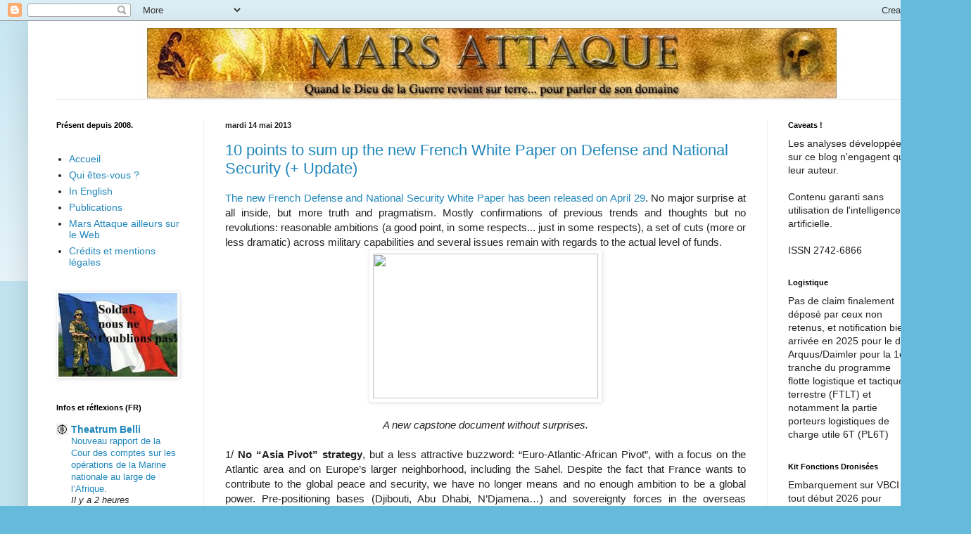

--- FILE ---
content_type: text/html; charset=UTF-8
request_url: https://mars-attaque.blogspot.com/2013/05/
body_size: 39301
content:
<!DOCTYPE html>
<html class='v2' dir='ltr' xmlns='http://www.w3.org/1999/xhtml' xmlns:b='http://www.google.com/2005/gml/b' xmlns:data='http://www.google.com/2005/gml/data' xmlns:expr='http://www.google.com/2005/gml/expr'>
<head>
<link href='https://www.blogger.com/static/v1/widgets/335934321-css_bundle_v2.css' rel='stylesheet' type='text/css'/>
<script type='text/javascript'>

  var _gaq = _gaq || [];
  _gaq.push(['_setAccount', 'UA-19259862-1']);
  _gaq.push(['_trackPageview']);

  (function() {
    var ga = document.createElement('script'); ga.type = 'text/javascript'; ga.async = true;
    ga.src = ('https:' == document.location.protocol ? 'https://ssl' : 'http://www') + '.google-analytics.com/ga.js';
    var s = document.getElementsByTagName('script')[0]; s.parentNode.insertBefore(ga, s);
  })();

</script>
<meta content='IE=EmulateIE7' http-equiv='X-UA-Compatible'/>
<meta content='width=1100' name='viewport'/>
<meta content='text/html; charset=UTF-8' http-equiv='Content-Type'/>
<meta content='blogger' name='generator'/>
<link href='https://mars-attaque.blogspot.com/favicon.ico' rel='icon' type='image/x-icon'/>
<link href='http://mars-attaque.blogspot.com/2013/05/' rel='canonical'/>
<link rel="alternate" type="application/atom+xml" title="Mars attaque - Atom" href="https://mars-attaque.blogspot.com/feeds/posts/default" />
<link rel="alternate" type="application/rss+xml" title="Mars attaque - RSS" href="https://mars-attaque.blogspot.com/feeds/posts/default?alt=rss" />
<link rel="service.post" type="application/atom+xml" title="Mars attaque - Atom" href="https://www.blogger.com/feeds/8381241788709938480/posts/default" />
<!--Can't find substitution for tag [blog.ieCssRetrofitLinks]-->
<meta content='http://mars-attaque.blogspot.com/2013/05/' property='og:url'/>
<meta content='Mars attaque' property='og:title'/>
<meta content='' property='og:description'/>
<title>Mars attaque: 05/01/2013 - 06/01/2013</title>
<style id='page-skin-1' type='text/css'><!--
/*
-----------------------------------------------
Blogger Template Style
Name:     Simple
Designer: Blogger
URL:      www.blogger.com
----------------------------------------------- */
/* Content
----------------------------------------------- */
body {
font: normal normal 14px Arial, Tahoma, Helvetica, FreeSans, sans-serif;;
color: #222222;
background: #66bbdd none repeat scroll top left;
padding: 0 40px 40px 40px;
}
html body .region-inner {
min-width: 0;
max-width: 100%;
width: auto;
}
h2 {
font-size: 22px;
}
a:link {
text-decoration:none;
color: #2187bb;
}
a:visited {
text-decoration:none;
color: #888888;
}
a:hover {
text-decoration:underline;
color: #32aaff;
}
.body-fauxcolumn-outer .fauxcolumn-inner {
background: transparent url(//www.blogblog.com/1kt/simple/body_gradient_tile_light.png) repeat scroll top left;
_background-image: none;
}
.body-fauxcolumn-outer .cap-top {
position: absolute;
z-index: 1;
height: 400px;
width: 100%;
}
.body-fauxcolumn-outer .cap-top .cap-left {
width: 100%;
background: transparent url(//www.blogblog.com/1kt/simple/gradients_light.png) repeat-x scroll top left;
_background-image: none;
}
.content-outer {
-moz-box-shadow: 0 0 40px rgba(0, 0, 0, .15);
-webkit-box-shadow: 0 0 5px rgba(0, 0, 0, .15);
-goog-ms-box-shadow: 0 0 10px #333333;
box-shadow: 0 0 40px rgba(0, 0, 0, .15);
margin-bottom: 1px;
}
.content-inner {
padding: 10px 10px;
}
.content-inner {
background-color: #ffffff;
}
/* Header
----------------------------------------------- */
.header-outer {
background: transparent none repeat-x scroll 0 -400px;
_background-image: none;
}
.Header h1 {
font: normal normal 60px Arial, Tahoma, Helvetica, FreeSans, sans-serif;
color: #3299bb;
text-shadow: -1px -1px 1px rgba(0, 0, 0, .2);
}
.Header h1 a {
color: #3299bb;
}
.Header .description {
font-size: 140%;
color: #777777;
}
.header-inner .Header .titlewrapper {
padding: 22px 30px;
}
.header-inner .Header .descriptionwrapper {
padding: 0 30px;
}
/* Tabs
----------------------------------------------- */
.tabs-inner .section:first-child {
border-top: 1px solid #eeeeee;
}
.tabs-inner .section:first-child ul {
margin-top: -1px;
border-top: 1px solid #eeeeee;
border-left: 0 solid #eeeeee;
border-right: 0 solid #eeeeee;
}
.tabs-inner .widget ul {
background: #f5f5f5 url(//www.blogblog.com/1kt/simple/gradients_light.png) repeat-x scroll 0 -800px;
_background-image: none;
border-bottom: 1px solid #eeeeee;
margin-top: 0;
margin-left: -30px;
margin-right: -30px;
}
.tabs-inner .widget li a {
display: inline-block;
padding: .6em 1em;
font: normal normal 14px Arial, Tahoma, Helvetica, FreeSans, sans-serif;
color: #999999;
border-left: 1px solid #ffffff;
border-right: 1px solid #eeeeee;
}
.tabs-inner .widget li:first-child a {
border-left: none;
}
.tabs-inner .widget li.selected a, .tabs-inner .widget li a:hover {
color: #000000;
background-color: #eeeeee;
text-decoration: none;
}
/* Columns
----------------------------------------------- */
.main-outer {
border-top: 0 solid #eeeeee;
}
.fauxcolumn-left-outer .fauxcolumn-inner {
border-right: 1px solid #eeeeee;
}
.fauxcolumn-right-outer .fauxcolumn-inner {
border-left: 1px solid #eeeeee;
}
/* Headings
----------------------------------------------- */
div.widget > h2,
div.widget h2.title {
margin: 0 0 1em 0;
font: normal bold 11px Arial, Tahoma, Helvetica, FreeSans, sans-serif;
color: #000000;
}
/* Widgets
----------------------------------------------- */
.widget .zippy {
color: #999999;
text-shadow: 2px 2px 1px rgba(0, 0, 0, .1);
}
.widget .popular-posts ul {
list-style: none;
}
/* Posts
----------------------------------------------- */
h2.date-header {
font: normal bold 11px Arial, Tahoma, Helvetica, FreeSans, sans-serif;
}
.date-header span {
background-color: transparent;
color: #222222;
padding: inherit;
letter-spacing: inherit;
margin: inherit;
}
.main-inner {
padding-top: 30px;
padding-bottom: 30px;
}
.main-inner .column-center-inner {
padding: 0 15px;
}
.main-inner .column-center-inner .section {
margin: 0 15px;
}
.post {
margin: 0 0 25px 0;
}
h3.post-title, .comments h4 {
font: normal normal 22px Arial, Tahoma, Helvetica, FreeSans, sans-serif;
margin: .75em 0 0;
}
.post-body {
font-size: 110%;
line-height: 1.4;
position: relative;
}
.post-body img, .post-body .tr-caption-container, .Profile img, .Image img,
.BlogList .item-thumbnail img {
padding: 2px;
background: #ffffff;
border: 1px solid #eeeeee;
-moz-box-shadow: 1px 1px 5px rgba(0, 0, 0, .1);
-webkit-box-shadow: 1px 1px 5px rgba(0, 0, 0, .1);
box-shadow: 1px 1px 5px rgba(0, 0, 0, .1);
}
.post-body img, .post-body .tr-caption-container {
padding: 5px;
}
.post-body .tr-caption-container {
color: #222222;
}
.post-body .tr-caption-container img {
padding: 0;
background: transparent;
border: none;
-moz-box-shadow: 0 0 0 rgba(0, 0, 0, .1);
-webkit-box-shadow: 0 0 0 rgba(0, 0, 0, .1);
box-shadow: 0 0 0 rgba(0, 0, 0, .1);
}
.post-header {
margin: 0 0 1.5em;
line-height: 1.6;
font-size: 90%;
}
.post-footer {
margin: 20px -2px 0;
padding: 5px 10px;
color: #666666;
background-color: #f9f9f9;
border-bottom: 1px solid #eeeeee;
line-height: 1.6;
font-size: 90%;
}
#comments .comment-author {
padding-top: 1.5em;
border-top: 1px solid #eeeeee;
background-position: 0 1.5em;
}
#comments .comment-author:first-child {
padding-top: 0;
border-top: none;
}
.avatar-image-container {
margin: .2em 0 0;
}
#comments .avatar-image-container img {
border: 1px solid #eeeeee;
}
/* Comments
----------------------------------------------- */
.comments .comments-content .icon.blog-author {
background-repeat: no-repeat;
background-image: url([data-uri]);
}
.comments .comments-content .loadmore a {
border-top: 1px solid #999999;
border-bottom: 1px solid #999999;
}
.comments .comment-thread.inline-thread {
background-color: #f9f9f9;
}
.comments .continue {
border-top: 2px solid #999999;
}
/* Accents
---------------------------------------------- */
.section-columns td.columns-cell {
border-left: 1px solid #eeeeee;
}
.blog-pager {
background: transparent none no-repeat scroll top center;
}
.blog-pager-older-link, .home-link,
.blog-pager-newer-link {
background-color: #ffffff;
padding: 5px;
}
.footer-outer {
border-top: 0 dashed #bbbbbb;
}
/* Mobile
----------------------------------------------- */
body.mobile  {
background-size: auto;
}
.mobile .body-fauxcolumn-outer {
background: transparent none repeat scroll top left;
}
.mobile .body-fauxcolumn-outer .cap-top {
background-size: 100% auto;
}
.mobile .content-outer {
-webkit-box-shadow: 0 0 3px rgba(0, 0, 0, .15);
box-shadow: 0 0 3px rgba(0, 0, 0, .15);
}
.mobile .tabs-inner .widget ul {
margin-left: 0;
margin-right: 0;
}
.mobile .post {
margin: 0;
}
.mobile .main-inner .column-center-inner .section {
margin: 0;
}
.mobile .date-header span {
padding: 0.1em 10px;
margin: 0 -10px;
}
.mobile h3.post-title {
margin: 0;
}
.mobile .blog-pager {
background: transparent none no-repeat scroll top center;
}
.mobile .footer-outer {
border-top: none;
}
.mobile .main-inner, .mobile .footer-inner {
background-color: #ffffff;
}
.mobile-index-contents {
color: #222222;
}
.mobile-link-button {
background-color: #2187bb;
}
.mobile-link-button a:link, .mobile-link-button a:visited {
color: #ffffff;
}
.mobile .tabs-inner .section:first-child {
border-top: none;
}
.mobile .tabs-inner .PageList .widget-content {
background-color: #eeeeee;
color: #000000;
border-top: 1px solid #eeeeee;
border-bottom: 1px solid #eeeeee;
}
.mobile .tabs-inner .PageList .widget-content .pagelist-arrow {
border-left: 1px solid #eeeeee;
}

--></style>
<style id='template-skin-1' type='text/css'><!--
body {
min-width: 1300px;
}
.content-outer, .content-fauxcolumn-outer, .region-inner {
min-width: 1300px;
max-width: 1300px;
_width: 1300px;
}
.main-inner .columns {
padding-left: 240px;
padding-right: 240px;
}
.main-inner .fauxcolumn-center-outer {
left: 240px;
right: 240px;
/* IE6 does not respect left and right together */
_width: expression(this.parentNode.offsetWidth -
parseInt("240px") -
parseInt("240px") + 'px');
}
.main-inner .fauxcolumn-left-outer {
width: 240px;
}
.main-inner .fauxcolumn-right-outer {
width: 240px;
}
.main-inner .column-left-outer {
width: 240px;
right: 100%;
margin-left: -240px;
}
.main-inner .column-right-outer {
width: 240px;
margin-right: -240px;
}
#layout {
min-width: 0;
}
#layout .content-outer {
min-width: 0;
width: 800px;
}
#layout .region-inner {
min-width: 0;
width: auto;
}
--></style>
<link href='https://www.blogger.com/dyn-css/authorization.css?targetBlogID=8381241788709938480&amp;zx=3fbf8b00-9f13-43b3-bdfc-26d3bdfa33cc' media='none' onload='if(media!=&#39;all&#39;)media=&#39;all&#39;' rel='stylesheet'/><noscript><link href='https://www.blogger.com/dyn-css/authorization.css?targetBlogID=8381241788709938480&amp;zx=3fbf8b00-9f13-43b3-bdfc-26d3bdfa33cc' rel='stylesheet'/></noscript>
<meta name='google-adsense-platform-account' content='ca-host-pub-1556223355139109'/>
<meta name='google-adsense-platform-domain' content='blogspot.com'/>

</head>
<body class='loading variant-pale'>
<div class='navbar section' id='navbar'><div class='widget Navbar' data-version='1' id='Navbar1'><script type="text/javascript">
    function setAttributeOnload(object, attribute, val) {
      if(window.addEventListener) {
        window.addEventListener('load',
          function(){ object[attribute] = val; }, false);
      } else {
        window.attachEvent('onload', function(){ object[attribute] = val; });
      }
    }
  </script>
<div id="navbar-iframe-container"></div>
<script type="text/javascript" src="https://apis.google.com/js/platform.js"></script>
<script type="text/javascript">
      gapi.load("gapi.iframes:gapi.iframes.style.bubble", function() {
        if (gapi.iframes && gapi.iframes.getContext) {
          gapi.iframes.getContext().openChild({
              url: 'https://www.blogger.com/navbar/8381241788709938480?origin\x3dhttps://mars-attaque.blogspot.com',
              where: document.getElementById("navbar-iframe-container"),
              id: "navbar-iframe"
          });
        }
      });
    </script><script type="text/javascript">
(function() {
var script = document.createElement('script');
script.type = 'text/javascript';
script.src = '//pagead2.googlesyndication.com/pagead/js/google_top_exp.js';
var head = document.getElementsByTagName('head')[0];
if (head) {
head.appendChild(script);
}})();
</script>
</div></div>
<div class='body-fauxcolumns'>
<div class='fauxcolumn-outer body-fauxcolumn-outer'>
<div class='cap-top'>
<div class='cap-left'></div>
<div class='cap-right'></div>
</div>
<div class='fauxborder-left'>
<div class='fauxborder-right'></div>
<div class='fauxcolumn-inner'>
</div>
</div>
<div class='cap-bottom'>
<div class='cap-left'></div>
<div class='cap-right'></div>
</div>
</div>
</div>
<div class='content'>
<div class='content-fauxcolumns'>
<div class='fauxcolumn-outer content-fauxcolumn-outer'>
<div class='cap-top'>
<div class='cap-left'></div>
<div class='cap-right'></div>
</div>
<div class='fauxborder-left'>
<div class='fauxborder-right'></div>
<div class='fauxcolumn-inner'>
</div>
</div>
<div class='cap-bottom'>
<div class='cap-left'></div>
<div class='cap-right'></div>
</div>
</div>
</div>
<div class='content-outer'>
<div class='content-cap-top cap-top'>
<div class='cap-left'></div>
<div class='cap-right'></div>
</div>
<div class='fauxborder-left content-fauxborder-left'>
<div class='fauxborder-right content-fauxborder-right'></div>
<div class='content-inner'>
<header>
<div class='header-outer'>
<div class='header-cap-top cap-top'>
<div class='cap-left'></div>
<div class='cap-right'></div>
</div>
<div class='fauxborder-left header-fauxborder-left'>
<div class='fauxborder-right header-fauxborder-right'></div>
<div class='region-inner header-inner'>
<div class='header section' id='header'><div class='widget Header' data-version='1' id='Header1'>
<div id='header-inner'>
<a href='https://mars-attaque.blogspot.com/' style='display: block'>
<img alt='Mars attaque' height='101px; ' id='Header1_headerimg' src='https://blogger.googleusercontent.com/img/b/R29vZ2xl/AVvXsEgfRdcV5C-3FI9ms0klDYqkGWYsLQz69r-eB8VqX_mXugV3H1v06NieLNF-CHi5UpziPN3OEzmguLgvq9zQrlNtaC6TZ-u0pAZuaeqwLDkRkepz2Fa3fFn4s8fD0Y0gtdRAmCFUlbePdSKp/s1600/Banniere.jpg' style='display: block' width='1300px; '/>
</a>
</div>
</div></div>
</div>
</div>
<div class='header-cap-bottom cap-bottom'>
<div class='cap-left'></div>
<div class='cap-right'></div>
</div>
</div>
</header>
<div class='tabs-outer'>
<div class='tabs-cap-top cap-top'>
<div class='cap-left'></div>
<div class='cap-right'></div>
</div>
<div class='fauxborder-left tabs-fauxborder-left'>
<div class='fauxborder-right tabs-fauxborder-right'></div>
<div class='region-inner tabs-inner'>
<div class='tabs no-items section' id='crosscol'></div>
<div class='tabs no-items section' id='crosscol-overflow'></div>
</div>
</div>
<div class='tabs-cap-bottom cap-bottom'>
<div class='cap-left'></div>
<div class='cap-right'></div>
</div>
</div>
<div class='main-outer'>
<div class='main-cap-top cap-top'>
<div class='cap-left'></div>
<div class='cap-right'></div>
</div>
<div class='fauxborder-left main-fauxborder-left'>
<div class='fauxborder-right main-fauxborder-right'></div>
<div class='region-inner main-inner'>
<div class='columns fauxcolumns'>
<div class='fauxcolumn-outer fauxcolumn-center-outer'>
<div class='cap-top'>
<div class='cap-left'></div>
<div class='cap-right'></div>
</div>
<div class='fauxborder-left'>
<div class='fauxborder-right'></div>
<div class='fauxcolumn-inner'>
</div>
</div>
<div class='cap-bottom'>
<div class='cap-left'></div>
<div class='cap-right'></div>
</div>
</div>
<div class='fauxcolumn-outer fauxcolumn-left-outer'>
<div class='cap-top'>
<div class='cap-left'></div>
<div class='cap-right'></div>
</div>
<div class='fauxborder-left'>
<div class='fauxborder-right'></div>
<div class='fauxcolumn-inner'>
</div>
</div>
<div class='cap-bottom'>
<div class='cap-left'></div>
<div class='cap-right'></div>
</div>
</div>
<div class='fauxcolumn-outer fauxcolumn-right-outer'>
<div class='cap-top'>
<div class='cap-left'></div>
<div class='cap-right'></div>
</div>
<div class='fauxborder-left'>
<div class='fauxborder-right'></div>
<div class='fauxcolumn-inner'>
</div>
</div>
<div class='cap-bottom'>
<div class='cap-left'></div>
<div class='cap-right'></div>
</div>
</div>
<!-- corrects IE6 width calculation -->
<div class='columns-inner'>
<div class='column-center-outer'>
<div class='column-center-inner'>
<div class='main section' id='main'><div class='widget Blog' data-version='1' id='Blog1'>
<div class='blog-posts hfeed'>

          <div class="date-outer">
        
<h2 class='date-header'><span>mardi 14 mai 2013</span></h2>

          <div class="date-posts">
        
<div class='post-outer'>
<div class='post hentry'>
<a name='2508323405827323099'></a>
<h3 class='post-title entry-title'>
<a href='https://mars-attaque.blogspot.com/2013/05/10-points-to-sum-up-new-french-defense.html'>10 points to sum up the new French White Paper on Defense and National Security (+ Update)</a>
</h3>
<div class='post-header'>
<div class='post-header-line-1'></div>
</div>
<div class='post-body entry-content'>
<div style="text-align: justify;">
<span lang="EN-US" style="mso-ansi-language: EN-US;"><a href="http://www.defense.gouv.fr/content/download/206186/2286591/file/Livre-blanc-sur-la-Defense-et-la-Securite-nationale%202013.pdf">The new French Defense and National Security White Paper has been released on April 29</a>. No major surprise at all inside, but more truth and pragmatism. Mostly c<span class="hps">onfirmations
of previous trends</span><span class="shorttext"> and thoughts </span><span class="hps">but</span><span class="shorttext"> </span><span class="hps">no
revolutions:&#160;reasonable ambitions (a good point, in some respects... just in some respects), a set of cuts</span> (more or less dramatic) <span class="hps">across
military capabilities</span> <span class="hps">and several issues remain</span>
<span class="hps">with regards to the actual level of</span> <span class="hps">funds.</span></span></div>
<div style="text-align: justify;">
</div>
<div class="separator" style="clear: both; text-align: center;">
<a href="http://www.defense.gouv.fr/var/dicod/storage/images/base-de-medias/images/portail-defense/logo-et-photo-d-appel-par-defaut/livre-blanc-2013/2281017-1-fre-FR/livre-blanc-2013.jpg" imageanchor="1" style="margin-left: 1em; margin-right: 1em;"><img border="0" height="206" src="https://lh3.googleusercontent.com/blogger_img_proxy/[base64]s0-d" width="320"></a></div>
<div class="separator" style="clear: both; text-align: center;">
<br></div>
<div class="separator" style="clear: both; text-align: center;">
<em>A new capstone document without surprises.</em></div>
<div class="separator" style="clear: both; text-align: center;">
<br></div>
<div style="text-align: justify;">
<span lang="EN-US" style="mso-ansi-language: EN-US;">1/ <b style="mso-bidi-font-weight: normal;">No
&#8220;Asia Pivot&#8221; strategy</b>, but a less attractive buzzword: &#8220;Euro-Atlantic-African
Pivot&#8221;, with a focus on the Atlantic area and on Europe&#8217;s larger neighborhood,
including the Sahel. <span class="hps">Despite the fact that France</span> <span class="hps">wants</span> <span class="hps">to contribute to the</span> global <span class="hps">peace and</span> <span class="hps">security</span>, we have no longer <span class="hps">means and no enough</span> <span class="hps">ambition to be</span> <span class="hps">a global power</span>. Pre-positioning bases (Djibouti, Abu Dhabi,
N&#8217;Djamena&#8230;) and sovereignty forces in the overseas departments will just evolve
(less troops, more security force assistance and regional cooperation), but no
closure.</span></div>
<div>
</div>
<div style='clear: both;'></div>
</div>
<div class='jump-link'>
<a href='https://mars-attaque.blogspot.com/2013/05/10-points-to-sum-up-new-french-defense.html#more' title='10 points to sum up the new French White Paper on Defense and National Security (+ Update)'>Plus d'infos&#160;&#187;</a>
</div>
<div class='post-footer'>
<div class='post-footer-line post-footer-line-1'><span class='post-author vcard'>
<div class='post-share-buttons'>
<a class='goog-inline-block share-button sb-email' href='https://www.blogger.com/share-post.g?blogID=8381241788709938480&postID=2508323405827323099&target=email' target='_blank' title='Envoyer par e-mail'><span class='share-button-link-text'>Envoyer par e-mail</span></a><a class='goog-inline-block share-button sb-blog' href='https://www.blogger.com/share-post.g?blogID=8381241788709938480&postID=2508323405827323099&target=blog' onclick='window.open(this.href, "_blank", "height=270,width=475"); return false;' target='_blank' title='BlogThis!'><span class='share-button-link-text'>BlogThis!</span></a><a class='goog-inline-block share-button sb-twitter' href='https://www.blogger.com/share-post.g?blogID=8381241788709938480&postID=2508323405827323099&target=twitter' target='_blank' title='Partager sur X'><span class='share-button-link-text'>Partager sur X</span></a><a class='goog-inline-block share-button sb-facebook' href='https://www.blogger.com/share-post.g?blogID=8381241788709938480&postID=2508323405827323099&target=facebook' onclick='window.open(this.href, "_blank", "height=430,width=640"); return false;' target='_blank' title='Partager sur Facebook'><span class='share-button-link-text'>Partager sur Facebook</span></a><a class='goog-inline-block share-button sb-pinterest' href='https://www.blogger.com/share-post.g?blogID=8381241788709938480&postID=2508323405827323099&target=pinterest' target='_blank' title='Partager sur Pinterest'><span class='share-button-link-text'>Partager sur Pinterest</span></a>
</div>
Publié par
<span class='fn'>F. de St V.</span>
</span>
<span class='post-comment-link'>
<a class='comment-link' href='https://www.blogger.com/comment/fullpage/post/8381241788709938480/2508323405827323099' onclick=''>0
commentaires</a>
</span>
<span class='post-icons'>
<span class='item-control blog-admin pid-1108187275'>
<a href='https://www.blogger.com/post-edit.g?blogID=8381241788709938480&postID=2508323405827323099&from=pencil' title='Modifier l&#39;article'>
<img alt='' class='icon-action' height='18' src='https://resources.blogblog.com/img/icon18_edit_allbkg.gif' width='18'/>
</a>
</span>
</span>
</div>
<div class='post-footer-line post-footer-line-2'></div>
<div class='post-footer-line post-footer-line-3'><span class='post-location'>
</span>
</div>
</div>
</div>
</div>

          </div></div>
        

          <div class="date-outer">
        
<h2 class='date-header'><span>dimanche 12 mai 2013</span></h2>

          <div class="date-posts">
        
<div class='post-outer'>
<div class='post hentry'>
<a name='8288316559730582998'></a>
<h3 class='post-title entry-title'>
<a href='https://mars-attaque.blogspot.com/2013/05/face-la-mer-et-leurs-blessures-bon-vent.html'>Face à la mer et à leurs blessures, bon vent jusqu'à Brest et au-delà !</a>
</h3>
<div class='post-header'>
<div class='post-header-line-1'></div>
</div>
<div class='post-body entry-content'>
<div style="text-align: center;">
&quot;<i>Par devoir de reconnaissance</i>&quot;.</div>
<div style="text-align: justify;">
<br></div>
<div style="text-align: justify;">
Voilà, je n&#39;aurais pas mieux pour décrire ce qui me pousse à parler en quelques mots de cette initiative. Je reprends donc leur propre devise pour parler de l&#39;association, <a href="http://www.adaugusta.fr/">Ad Augusta</a>, qui a pour objectif de participer à &quot;<i>la réinsertion socioprofessionnelle des personnes ayant été au service de la France et victimes d&#8217;un handicap</i>&quot;.</div>
<div style="text-align: justify;">
<br></div>
<div class="separator" style="clear: both; text-align: center;">
<a href="https://fbcdn-sphotos-g-a.akamaihd.net/hphotos-ak-ash3/20918_511277915601787_1146850030_n.jpg" imageanchor="1" style="margin-left: 1em; margin-right: 1em;"><img border="0" height="282" src="https://fbcdn-sphotos-g-a.akamaihd.net/hphotos-ak-ash3/20918_511277915601787_1146850030_n.jpg" width="320"></a></div>
<div style="text-align: justify;">
Ad Augusta a été créé par des militaires en novembre 2011 et vise donc à participer à la reconstruction sur la durée de militaires touchés par un syndrome de stress-post traumatique. L&#39;Afghanistan a mis en lumière, et &quot;démocratisé&quot;, ce syndrome plus connu sous l&#39;acronyme anglo-saxon de PTSD. Le théâtre afghan a beau se refermer petit à petit, le combat de bien des militaires se poursuit.</div>
<div style="text-align: justify;">
<br></div>
<div style="text-align: justify;">
</div>
<div style='clear: both;'></div>
</div>
<div class='jump-link'>
<a href='https://mars-attaque.blogspot.com/2013/05/face-la-mer-et-leurs-blessures-bon-vent.html#more' title='Face à la mer et à leurs blessures, bon vent jusqu&#39;à Brest et au-delà !'>Plus d'infos&#160;&#187;</a>
</div>
<div class='post-footer'>
<div class='post-footer-line post-footer-line-1'><span class='post-author vcard'>
<div class='post-share-buttons'>
<a class='goog-inline-block share-button sb-email' href='https://www.blogger.com/share-post.g?blogID=8381241788709938480&postID=8288316559730582998&target=email' target='_blank' title='Envoyer par e-mail'><span class='share-button-link-text'>Envoyer par e-mail</span></a><a class='goog-inline-block share-button sb-blog' href='https://www.blogger.com/share-post.g?blogID=8381241788709938480&postID=8288316559730582998&target=blog' onclick='window.open(this.href, "_blank", "height=270,width=475"); return false;' target='_blank' title='BlogThis!'><span class='share-button-link-text'>BlogThis!</span></a><a class='goog-inline-block share-button sb-twitter' href='https://www.blogger.com/share-post.g?blogID=8381241788709938480&postID=8288316559730582998&target=twitter' target='_blank' title='Partager sur X'><span class='share-button-link-text'>Partager sur X</span></a><a class='goog-inline-block share-button sb-facebook' href='https://www.blogger.com/share-post.g?blogID=8381241788709938480&postID=8288316559730582998&target=facebook' onclick='window.open(this.href, "_blank", "height=430,width=640"); return false;' target='_blank' title='Partager sur Facebook'><span class='share-button-link-text'>Partager sur Facebook</span></a><a class='goog-inline-block share-button sb-pinterest' href='https://www.blogger.com/share-post.g?blogID=8381241788709938480&postID=8288316559730582998&target=pinterest' target='_blank' title='Partager sur Pinterest'><span class='share-button-link-text'>Partager sur Pinterest</span></a>
</div>
Publié par
<span class='fn'>F. de St V.</span>
</span>
<span class='post-comment-link'>
<a class='comment-link' href='https://www.blogger.com/comment/fullpage/post/8381241788709938480/8288316559730582998' onclick=''>0
commentaires</a>
</span>
<span class='post-icons'>
<span class='item-control blog-admin pid-1108187275'>
<a href='https://www.blogger.com/post-edit.g?blogID=8381241788709938480&postID=8288316559730582998&from=pencil' title='Modifier l&#39;article'>
<img alt='' class='icon-action' height='18' src='https://resources.blogblog.com/img/icon18_edit_allbkg.gif' width='18'/>
</a>
</span>
</span>
</div>
<div class='post-footer-line post-footer-line-2'></div>
<div class='post-footer-line post-footer-line-3'><span class='post-location'>
</span>
</div>
</div>
</div>
</div>

          </div></div>
        

          <div class="date-outer">
        
<h2 class='date-header'><span>mercredi 8 mai 2013</span></h2>

          <div class="date-posts">
        
<div class='post-outer'>
<div class='post hentry'>
<a name='8584652399436734844'></a>
<h3 class='post-title entry-title'>
<a href='https://mars-attaque.blogspot.com/2013/05/cafe-strategique-le-16-mai-2013-19h.html'>Café stratégique - le 16 mai 2013 à 19h - Community policing et lutte contre le jihadisme</a>
</h3>
<div class='post-header'>
<div class='post-header-line-1'></div>
</div>
<div class='post-body entry-content'>
<div class="separator" style="clear: both; text-align: center;">
<a href="https://blogger.googleusercontent.com/img/b/R29vZ2xl/AVvXsEgikRVtyebrZw0bS9kYnSNT8jw0AnJKxNkr6Ity2hpWGnpiJ2iK4K8ucS5IujIPahGwM5LAOyhPZgdAhG2ZUTftTZjmeniWVmZ8lt63h0M93n0ckA2UwzWJXiFcmZIQ0RlVFznEO9AzqmOm/s1600/cgs025_arenes_web_xl.jpg" imageanchor="1" style="margin-left: 1em; margin-right: 1em;"><img border="0" height="400" src="https://blogger.googleusercontent.com/img/b/R29vZ2xl/AVvXsEgikRVtyebrZw0bS9kYnSNT8jw0AnJKxNkr6Ity2hpWGnpiJ2iK4K8ucS5IujIPahGwM5LAOyhPZgdAhG2ZUTftTZjmeniWVmZ8lt63h0M93n0ckA2UwzWJXiFcmZIQ0RlVFznEO9AzqmOm/s400/cgs025_arenes_web_xl.jpg" width="400" /></a></div>
<div style="text-align: center;">
<br /></div>
<div style="text-align: center;">
N'hésitez pas à diffuser cette information !</div>
<div style="text-align: center;">
<br /></div>
<div style="text-align: center;">
En espérant vous y voir nombreux.</div>
<div style='clear: both;'></div>
</div>
<div class='post-footer'>
<div class='post-footer-line post-footer-line-1'><span class='post-author vcard'>
<div class='post-share-buttons'>
<a class='goog-inline-block share-button sb-email' href='https://www.blogger.com/share-post.g?blogID=8381241788709938480&postID=8584652399436734844&target=email' target='_blank' title='Envoyer par e-mail'><span class='share-button-link-text'>Envoyer par e-mail</span></a><a class='goog-inline-block share-button sb-blog' href='https://www.blogger.com/share-post.g?blogID=8381241788709938480&postID=8584652399436734844&target=blog' onclick='window.open(this.href, "_blank", "height=270,width=475"); return false;' target='_blank' title='BlogThis!'><span class='share-button-link-text'>BlogThis!</span></a><a class='goog-inline-block share-button sb-twitter' href='https://www.blogger.com/share-post.g?blogID=8381241788709938480&postID=8584652399436734844&target=twitter' target='_blank' title='Partager sur X'><span class='share-button-link-text'>Partager sur X</span></a><a class='goog-inline-block share-button sb-facebook' href='https://www.blogger.com/share-post.g?blogID=8381241788709938480&postID=8584652399436734844&target=facebook' onclick='window.open(this.href, "_blank", "height=430,width=640"); return false;' target='_blank' title='Partager sur Facebook'><span class='share-button-link-text'>Partager sur Facebook</span></a><a class='goog-inline-block share-button sb-pinterest' href='https://www.blogger.com/share-post.g?blogID=8381241788709938480&postID=8584652399436734844&target=pinterest' target='_blank' title='Partager sur Pinterest'><span class='share-button-link-text'>Partager sur Pinterest</span></a>
</div>
Publié par
<span class='fn'>F. de St V.</span>
</span>
<span class='post-comment-link'>
<a class='comment-link' href='https://www.blogger.com/comment/fullpage/post/8381241788709938480/8584652399436734844' onclick=''>0
commentaires</a>
</span>
<span class='post-icons'>
<span class='item-control blog-admin pid-1108187275'>
<a href='https://www.blogger.com/post-edit.g?blogID=8381241788709938480&postID=8584652399436734844&from=pencil' title='Modifier l&#39;article'>
<img alt='' class='icon-action' height='18' src='https://resources.blogblog.com/img/icon18_edit_allbkg.gif' width='18'/>
</a>
</span>
</span>
</div>
<div class='post-footer-line post-footer-line-2'></div>
<div class='post-footer-line post-footer-line-3'><span class='post-location'>
</span>
</div>
</div>
</div>
</div>

          </div></div>
        

          <div class="date-outer">
        
<h2 class='date-header'><span>samedi 4 mai 2013</span></h2>

          <div class="date-posts">
        
<div class='post-outer'>
<div class='post hentry'>
<a name='5487335820998235645'></a>
<h3 class='post-title entry-title'>
<a href='https://mars-attaque.blogspot.com/2013/05/rendez-vous-lundi-13h30-pont-alexandre.html'>Rendez-vous lundi à 13h30, Pont Alexandre III pour rendre hommage à Stéphane Duval</a>
</h3>
<div class='post-header'>
<div class='post-header-line-1'></div>
</div>
<div class='post-body entry-content'>
<div class="separator" style="clear: both; text-align: center;">
<a href="https://fbcdn-sphotos-d-a.akamaihd.net/hphotos-ak-ash3/942622_406282342812023_1924300618_n.jpg" imageanchor="1" style="margin-left: 1em; margin-right: 1em;"><img border="0" height="156" src="https://fbcdn-sphotos-d-a.akamaihd.net/hphotos-ak-ash3/942622_406282342812023_1924300618_n.jpg" width="400" /></a></div>
<br />
<div style="text-align: justify;">
Appartenant au 1er RPIMa, le caporal chef Stéphane Duval <a href="http://www.defense.gouv.fr/terre/a-la-une/mali-deces-du-caporal-chef-stephane-duval">est mort en opérations</a> au Mali le 29 avril, non loin de la frontière algérienne.</div>
<div style="text-align: justify;">
<br /></div>
<div style="text-align: justify;">
Nos pensées vont en premier lieu à ses proches, notamment sa femme et ses deux enfants, puis à tous ses camarades.&nbsp;</div>
<div style="text-align: justify;">
<br /></div>
<div style="text-align: justify;">
Nous ne l'oublions pas.</div>
<div style="text-align: justify;">
<br /></div>
<div style="text-align: justify;">
Tout comme ses deux frères d'armes blessés lors du même incident.</div>
<div style='clear: both;'></div>
</div>
<div class='post-footer'>
<div class='post-footer-line post-footer-line-1'><span class='post-author vcard'>
<div class='post-share-buttons'>
<a class='goog-inline-block share-button sb-email' href='https://www.blogger.com/share-post.g?blogID=8381241788709938480&postID=5487335820998235645&target=email' target='_blank' title='Envoyer par e-mail'><span class='share-button-link-text'>Envoyer par e-mail</span></a><a class='goog-inline-block share-button sb-blog' href='https://www.blogger.com/share-post.g?blogID=8381241788709938480&postID=5487335820998235645&target=blog' onclick='window.open(this.href, "_blank", "height=270,width=475"); return false;' target='_blank' title='BlogThis!'><span class='share-button-link-text'>BlogThis!</span></a><a class='goog-inline-block share-button sb-twitter' href='https://www.blogger.com/share-post.g?blogID=8381241788709938480&postID=5487335820998235645&target=twitter' target='_blank' title='Partager sur X'><span class='share-button-link-text'>Partager sur X</span></a><a class='goog-inline-block share-button sb-facebook' href='https://www.blogger.com/share-post.g?blogID=8381241788709938480&postID=5487335820998235645&target=facebook' onclick='window.open(this.href, "_blank", "height=430,width=640"); return false;' target='_blank' title='Partager sur Facebook'><span class='share-button-link-text'>Partager sur Facebook</span></a><a class='goog-inline-block share-button sb-pinterest' href='https://www.blogger.com/share-post.g?blogID=8381241788709938480&postID=5487335820998235645&target=pinterest' target='_blank' title='Partager sur Pinterest'><span class='share-button-link-text'>Partager sur Pinterest</span></a>
</div>
Publié par
<span class='fn'>F. de St V.</span>
</span>
<span class='post-comment-link'>
<a class='comment-link' href='https://www.blogger.com/comment/fullpage/post/8381241788709938480/5487335820998235645' onclick=''>0
commentaires</a>
</span>
<span class='post-icons'>
<span class='item-control blog-admin pid-1108187275'>
<a href='https://www.blogger.com/post-edit.g?blogID=8381241788709938480&postID=5487335820998235645&from=pencil' title='Modifier l&#39;article'>
<img alt='' class='icon-action' height='18' src='https://resources.blogblog.com/img/icon18_edit_allbkg.gif' width='18'/>
</a>
</span>
</span>
</div>
<div class='post-footer-line post-footer-line-2'></div>
<div class='post-footer-line post-footer-line-3'><span class='post-location'>
</span>
</div>
</div>
</div>
</div>

          </div></div>
        

          <div class="date-outer">
        
<h2 class='date-header'><span>mercredi 1 mai 2013</span></h2>

          <div class="date-posts">
        
<div class='post-outer'>
<div class='post hentry'>
<a name='4451190736641415945'></a>
<h3 class='post-title entry-title'>
<a href='https://mars-attaque.blogspot.com/2013/05/kafka-et-les-chars-que-lus-army-ne-veut.html'> Kafka et les chars que l&#8217;US Army ne veut pas mais qu&#8217;elle aura (+MAJ)</a>
</h3>
<div class='post-header'>
<div class='post-header-line-1'></div>
</div>
<div class='post-body entry-content'>
<div style="text-align: justify;">
Le département de la Défense (DoD) pourrait dépenser jusqu&#8217;à 436 
millions de $ (environ 330 millions &#8364;) sur les 2 prochaines années 
fiscales pour acheter de nouveaux chars lourds <em>Abrams</em> (à 7,5 millions de $ l&#8217;unité). Des chars que l&#8217;<em>US Army</em> ne veut pas.</div>
<div style="text-align: justify;">
<br></div>
<div style="text-align: center;">
<a href="http://alliancegeostrategique.org/wp-content/uploads/2013/05/PDA-30a-6.jpg"><img alt="PDA 30a (6)" class="size-medium wp-image-15924 aligncenter" height="179" src="https://lh3.googleusercontent.com/blogger_img_proxy/AEn0k_vYBu7PYiNLeNLlFnBuxBmKKD9aUwcSZbDxudeHCZ9MW8VI0H7jfomIv2xELsFKjtk_z1Vv6R2suT3E_rWzVdS0DKGFZHujwCGYHUI-ol1BkoJ8EzN9Sza1bDChbVCEvvdP4m_xsklf0KEj7B2olmgum7nM_hE=s0-d" width="300"></a></div>
<div style="text-align: justify;">
<em><br></em></div>
<div style="text-align: justify;">
<em>&#171;&#160;Si nous avions eu le choix, nous aurions utilisé cet argent différemment&#160;&#187;</em>
 a plusieurs fois déclaré le chef d&#8217;état-major de l&#8217;armée de Terre, le 
général Ray Odierno, au Congrès et dans la presse. Rien n&#8217;y a fait, les 
chars seront commandés et reçus. Comme en 2012, où 255 millions de $ 
avaient été dépensés pour 42 chars. Dingue, non ?<br>
<br></div>
<div style="text-align: justify;">
</div>
<div style="text-align: justify;">
<strong>Du complexe militaro-industriel au complexe politico-industriel&#160;?</strong></div>
<div style="text-align: justify;">
<br></div>
<div style="text-align: justify;">
Le 17 janvier 1961, à trois jours de la fin de son second mandat, le 
président des États-Unis Dwight David Eisenhower prononce un discours 
devenu depuis célèbre. Il y met en garde ses compatriotes contre &#171;&#160;<i>l&#8217;acquisition d&#8217;une influence injustifiée, qu&#8217;elle soit recherchée ou non, par le complexe militaro-industriel</i>&#160;&#187;.<br>
<br></div>
<div style="text-align: justify;">
</div>
<div style='clear: both;'></div>
</div>
<div class='jump-link'>
<a href='https://mars-attaque.blogspot.com/2013/05/kafka-et-les-chars-que-lus-army-ne-veut.html#more' title=' Kafka et les chars que l’US Army ne veut pas mais qu’elle aura (+MAJ)'>Plus d'infos&#160;&#187;</a>
</div>
<div class='post-footer'>
<div class='post-footer-line post-footer-line-1'><span class='post-author vcard'>
<div class='post-share-buttons'>
<a class='goog-inline-block share-button sb-email' href='https://www.blogger.com/share-post.g?blogID=8381241788709938480&postID=4451190736641415945&target=email' target='_blank' title='Envoyer par e-mail'><span class='share-button-link-text'>Envoyer par e-mail</span></a><a class='goog-inline-block share-button sb-blog' href='https://www.blogger.com/share-post.g?blogID=8381241788709938480&postID=4451190736641415945&target=blog' onclick='window.open(this.href, "_blank", "height=270,width=475"); return false;' target='_blank' title='BlogThis!'><span class='share-button-link-text'>BlogThis!</span></a><a class='goog-inline-block share-button sb-twitter' href='https://www.blogger.com/share-post.g?blogID=8381241788709938480&postID=4451190736641415945&target=twitter' target='_blank' title='Partager sur X'><span class='share-button-link-text'>Partager sur X</span></a><a class='goog-inline-block share-button sb-facebook' href='https://www.blogger.com/share-post.g?blogID=8381241788709938480&postID=4451190736641415945&target=facebook' onclick='window.open(this.href, "_blank", "height=430,width=640"); return false;' target='_blank' title='Partager sur Facebook'><span class='share-button-link-text'>Partager sur Facebook</span></a><a class='goog-inline-block share-button sb-pinterest' href='https://www.blogger.com/share-post.g?blogID=8381241788709938480&postID=4451190736641415945&target=pinterest' target='_blank' title='Partager sur Pinterest'><span class='share-button-link-text'>Partager sur Pinterest</span></a>
</div>
Publié par
<span class='fn'>F. de St V.</span>
</span>
<span class='post-comment-link'>
<a class='comment-link' href='https://www.blogger.com/comment/fullpage/post/8381241788709938480/4451190736641415945' onclick=''>4
commentaires</a>
</span>
<span class='post-icons'>
<span class='item-control blog-admin pid-1108187275'>
<a href='https://www.blogger.com/post-edit.g?blogID=8381241788709938480&postID=4451190736641415945&from=pencil' title='Modifier l&#39;article'>
<img alt='' class='icon-action' height='18' src='https://resources.blogblog.com/img/icon18_edit_allbkg.gif' width='18'/>
</a>
</span>
</span>
</div>
<div class='post-footer-line post-footer-line-2'></div>
<div class='post-footer-line post-footer-line-3'><span class='post-location'>
</span>
</div>
</div>
</div>
</div>

        </div></div>
      
</div>
<div class='blog-pager' id='blog-pager'>
<span id='blog-pager-newer-link'>
<a class='blog-pager-newer-link' href='https://mars-attaque.blogspot.com/search?updated-max=2013-09-23T16:55:00%2B02:00&amp;max-results=15&amp;reverse-paginate=true' id='Blog1_blog-pager-newer-link' title='Articles plus récents'>Articles plus récents</a>
</span>
<span id='blog-pager-older-link'>
<a class='blog-pager-older-link' href='https://mars-attaque.blogspot.com/search?updated-max=2013-05-01T18:09:00%2B02:00&amp;max-results=15' id='Blog1_blog-pager-older-link' title='Articles plus anciens'>Articles plus anciens</a>
</span>
<a class='home-link' href='https://mars-attaque.blogspot.com/'>Accueil</a>
</div>
<div class='clear'></div>
<div class='blog-feeds'>
<div class='feed-links'>
Inscription à :
<a class='feed-link' href='https://mars-attaque.blogspot.com/feeds/posts/default' target='_blank' type='application/atom+xml'>Commentaires (Atom)</a>
</div>
</div>
</div></div>
</div>
</div>
<div class='column-left-outer'>
<div class='column-left-inner'>
<aside>
<div class='sidebar section' id='sidebar-left-1'><div class='widget Text' data-version='1' id='Text3'>
<h2 class='title'>Présent depuis 2008.</h2>
<div class='widget-content'>
</div>
<div class='clear'></div>
</div><div class='widget PageList' data-version='1' id='PageList1'>
<div class='widget-content'>
<ul>
<li>
<a href='https://mars-attaque.blogspot.com/'>Accueil</a>
</li>
<li>
<a href='https://mars-attaque.blogspot.com/p/qui-etes-vous.html'>Qui êtes-vous ?</a>
</li>
<li>
<a href='https://mars-attaque.blogspot.com/p/in-english.html'>In English</a>
</li>
<li>
<a href='https://mars-attaque.blogspot.com/p/publications.html'>Publications</a>
</li>
<li>
<a href='https://mars-attaque.blogspot.com/p/mars-attaque-ailleurs-sur-le-web.html'>Mars Attaque ailleurs sur le Web</a>
</li>
<li>
<a href='https://mars-attaque.blogspot.com/p/credits-et-mentions-legales.html'>Crédits et mentions légales</a>
</li>
</ul>
<div class='clear'></div>
</div>
</div><div class='widget Image' data-version='1' id='Image1'>
<div class='widget-content'>
<a href='http://mars-attaque.blogspot.com/2008/09/soldat-nous-ne-toublions-pas.html'>
<img alt='' height='119' id='Image1_img' src='https://blogger.googleusercontent.com/img/b/R29vZ2xl/AVvXsEioOJnmRRnshPmknguxUilogHcN-sEDF0b5lefOB_9z0Q0txI6puo_zX4h_jdDVaXxRkxnYlaWQ4Dt-mIffMUKFd6EArkr6BiE0fxj64o6AtVGtDtagjGBh0l1X7UAcA5y3riq03frnhyphenhyphenCM/s240/img0872.jpg' width='170'/>
</a>
<br/>
</div>
<div class='clear'></div>
</div><div class='widget BlogList' data-version='1' id='BlogList1'>
<h2 class='title'>Infos et réflexions (FR)</h2>
<div class='widget-content'>
<div class='blog-list-container' id='BlogList1_container'>
<ul id='BlogList1_blogs'>
<li style='display: block;'>
<div class='blog-icon'>
<img data-lateloadsrc='https://lh3.googleusercontent.com/blogger_img_proxy/AEn0k_uRfPfLfVOamWNYId2-pld0xcOBBmx4t2me8uwh5xOzJ74gRq5wz8zLqSckVSdHiFNb1sZX-JDolrnmcpjUkQ68GwWNGJTtivg=s16-w16-h16' height='16' width='16'/>
</div>
<div class='blog-content'>
<div class='blog-title'>
<a href='https://theatrum-belli.com' target='_blank'>
Theatrum Belli</a>
</div>
<div class='item-content'>
<span class='item-title'>
<a href='https://theatrum-belli.com/nouveau-rapport-de-la-cour-des-comptes-sur-les-operations-de-la-marine-nationale-au-large-de-lafrique/' target='_blank'>
Nouveau rapport de la Cour des comptes sur les opérations de la Marine 
nationale au large de l&#8217;Afrique.
</a>
</span>
<div class='item-time'>
Il y a 2&#160;heures
</div>
</div>
</div>
<div style='clear: both;'></div>
</li>
<li style='display: block;'>
<div class='blog-icon'>
<img data-lateloadsrc='https://lh3.googleusercontent.com/blogger_img_proxy/AEn0k_tGsPpLfRlPAfJhJBPnBgxHItj0CzFqtbdBt8aV8yCkkStg4BOsWOYXIgW-nvRAfrf_3Vjh8oZ4vdARdmUyfPH7n4TdFrs=s16-w16-h16' height='16' width='16'/>
</div>
<div class='blog-content'>
<div class='blog-title'>
<a href='https://www.opex360.com/' target='_blank'>
Zone Militaire</a>
</div>
<div class='item-content'>
<span class='item-title'>
<a href='https://www.opex360.com/2026/01/20/la-marine-nationale-lance-le-projet-danae-afin-de-se-doter-rapidement-dun-drone-de-surface-arme/' target='_blank'>
La Marine nationale lance le projet DANAE afin de se doter rapidement d&#8217;un 
drone de surface armé
</a>
</span>
<div class='item-time'>
Il y a 15&#160;heures
</div>
</div>
</div>
<div style='clear: both;'></div>
</li>
<li style='display: block;'>
<div class='blog-icon'>
<img data-lateloadsrc='https://lh3.googleusercontent.com/blogger_img_proxy/AEn0k_vfwEDCmzEXNER7J_RdnDeEDXhTah2lOv4254ZiLb07ZwCEBH_iI2evvDEsgoOOMgNGX5CWahZT5rosj2NDC1tD5Q=s16-w16-h16' height='16' width='16'/>
</div>
<div class='blog-content'>
<div class='blog-title'>
<a href='https://lessor.org/' target='_blank'>
L'Essor</a>
</div>
<div class='item-content'>
<span class='item-title'>
<a href='https://lessor.org/operationnel/nouvelle-saisie-record-de-cocaine-en-polynesie/' target='_blank'>
Nouvelle saisie record de cocaïne en mer, au large de la Polynésie française
</a>
</span>
<div class='item-time'>
Il y a 16&#160;heures
</div>
</div>
</div>
<div style='clear: both;'></div>
</li>
<li style='display: block;'>
<div class='blog-icon'>
<img data-lateloadsrc='https://lh3.googleusercontent.com/blogger_img_proxy/AEn0k_viylcx8yhDSDbK5wQ6FJ809U-wr3MesE9e1N9xVvrCvL3Y6TMzl5bkJNOb59ua39QbetaXr4s-9AiKbqxCK1VhHTk3hCA=s16-w16-h16' height='16' width='16'/>
</div>
<div class='blog-content'>
<div class='blog-title'>
<a href='https://meta-defense.fr' target='_blank'>
Meta-Defense.fr</a>
</div>
<div class='item-content'>
<span class='item-title'>
<a href='https://meta-defense.fr/2026/01/20/bbgx-ffx-risques-zumwalt-lcs-us-navy/' target='_blank'>
Les Programme BBG(x) et FF(x) de l&#8217;US Navy inquiètent : ils ressemblent 
trop aux Zumwalt et LCS&#8230;
</a>
</span>
<div class='item-time'>
Il y a 16&#160;heures
</div>
</div>
</div>
<div style='clear: both;'></div>
</li>
<li style='display: block;'>
<div class='blog-icon'>
<img data-lateloadsrc='https://lh3.googleusercontent.com/blogger_img_proxy/AEn0k_uikBQrSgcm7mmFTl897exfbM2zfP423JQMID18scUcmDlZEuHmHKJelhzEy5rEJRFCpI3DqSsUrHwLwvh4moc2pSj7o8MWAgQLI95AaHGg=s16-w16-h16' height='16' width='16'/>
</div>
<div class='blog-content'>
<div class='blog-title'>
<a href='https://www.forcesoperations.com/' target='_blank'>
FOB - Forces Operations Blog</a>
</div>
<div class='item-content'>
<span class='item-title'>
<a href='https://www.forcesoperations.com/de-nouveaux-systemes-leguan-pour-les-sapeurs-belges/' target='_blank'>
De nouveaux systèmes Leguan pour les sapeurs belges
</a>
</span>
<div class='item-time'>
Il y a 19&#160;heures
</div>
</div>
</div>
<div style='clear: both;'></div>
</li>
<li style='display: block;'>
<div class='blog-icon'>
<img data-lateloadsrc='https://lh3.googleusercontent.com/blogger_img_proxy/AEn0k_sYAnZKXzogZf0oExFskm05NNUqoadme5PzFxYwSJC6lXjaSMycTnq0wGb1g6iP4QvtTK39YyAkPi6I1wgu8FBogU-mNqWilNv3R6ZA_ps=s16-w16-h16' height='16' width='16'/>
</div>
<div class='blog-content'>
<div class='blog-title'>
<a href='http://www.securiteinterieure.fr/' target='_blank'>
securite interieure . fr</a>
</div>
<div class='item-content'>
<span class='item-title'>
<a href='http://www.securiteinterieure.fr/2026/01/la-cooperation-entre-europol-et-le.html' target='_blank'>
La coopération entre Europol et le secteur privé s&#8217;est accru de 1000% en an 
!
</a>
</span>
<div class='item-time'>
Il y a 1&#160;jour
</div>
</div>
</div>
<div style='clear: both;'></div>
</li>
<li style='display: block;'>
<div class='blog-icon'>
<img data-lateloadsrc='https://lh3.googleusercontent.com/blogger_img_proxy/AEn0k_v190B_k1OZ_h5hMCpWHVQf7FTwDSYVFTROaQsu8UYzfGVgrItt7Woj8yHHQZr4nrFDMux_rzeNjvCru9lzT32nhpwHuWU3ls2PRSR2Smk=s16-w16-h16' height='16' width='16'/>
</div>
<div class='blog-content'>
<div class='blog-title'>
<a href='https://econflicts.blogspot.com/' target='_blank'>
eConflicts</a>
</div>
<div class='item-content'>
<span class='item-title'>
<a href='https://econflicts.blogspot.com/2026/01/usa-transforming-advana-to-accelerate.html' target='_blank'>
USA - Transforming Advana to Accelerate Artificial Intelligence
</a>
</span>
<div class='item-time'>
Il y a 1&#160;jour
</div>
</div>
</div>
<div style='clear: both;'></div>
</li>
<li style='display: block;'>
<div class='blog-icon'>
<img data-lateloadsrc='https://lh3.googleusercontent.com/blogger_img_proxy/AEn0k_uriE3dOXsKYf7CNa_owBl3RVPsa2gO5mzKO87wheJ0tyi8FbYcFtim69UHa1RxX7joHBSNm-9QX29JRwpaqyL_LcWLU2cMLH8FlXO_kCS8cQ=s16-w16-h16' height='16' width='16'/>
</div>
<div class='blog-content'>
<div class='blog-title'>
<a href='http://lavoiedelepee.blogspot.com/' target='_blank'>
La voie de l'épée</a>
</div>
<div class='item-content'>
<span class='item-title'>
<a href='http://lavoiedelepee.blogspot.com/2026/01/un-art-trumpien-de-la-guerre.html' target='_blank'>
Un art trumpien de la guerre
</a>
</span>
<div class='item-time'>
Il y a 1&#160;jour
</div>
</div>
</div>
<div style='clear: both;'></div>
</li>
<li style='display: block;'>
<div class='blog-icon'>
<img data-lateloadsrc='https://lh3.googleusercontent.com/blogger_img_proxy/AEn0k_u1-rPSyUDuEctqT-_ybFUOzoVIlu--QLFCCSNz_r6MSiKQAcDdWo6MfLjLdx921fmKWwM7cQeLiFJB_dN7K0VOHAGKxiR_jC7LVH4N=s16-w16-h16' height='16' width='16'/>
</div>
<div class='blog-content'>
<div class='blog-title'>
<a href='https://lemamouth.blogspot.com/' target='_blank'>
Le mamouth</a>
</div>
<div class='item-content'>
<span class='item-title'>
<a href='https://lemamouth.blogspot.com/2026/01/pierre-julien-une-figure-de-radio.html' target='_blank'>
Pierre Julien, une figure de radio
</a>
</span>
<div class='item-time'>
Il y a 1&#160;jour
</div>
</div>
</div>
<div style='clear: both;'></div>
</li>
<li style='display: block;'>
<div class='blog-icon'>
<img data-lateloadsrc='https://lh3.googleusercontent.com/blogger_img_proxy/AEn0k_u8y-DZo1ma-rnU8FB7dNEb3hJTcX34eRAiOIbBU9RLR7N3WBXIgLDDHpeMld5yZ5hTeqs3ZNvFntKVr0HXu3i2-waU1WL_spxjcz-s7OSJwcWaiXE=s16-w16-h16' height='16' width='16'/>
</div>
<div class='blog-content'>
<div class='blog-title'>
<a href='http://ainsi-va-le-monde.blogspot.com/' target='_blank'>
Ainsi va le monde !</a>
</div>
<div class='item-content'>
<span class='item-title'>
<a href='http://ainsi-va-le-monde.blogspot.com/2026/01/gardez-moi-de-mes-amis.html' target='_blank'>
Gardez moi de mes amis...
</a>
</span>
<div class='item-time'>
Il y a 1&#160;jour
</div>
</div>
</div>
<div style='clear: both;'></div>
</li>
<li style='display: none;'>
<div class='blog-icon'>
<img data-lateloadsrc='https://lh3.googleusercontent.com/blogger_img_proxy/AEn0k_ujZg6wcj_rx2WvjN1-YqiuDpJTK8vgILS1JRW84jS_mf5-k1RR0B1lSrPZyQ8GfON0n95ajmXpVFp_Xr--rH1jK4054eclbeKx17pSpbICRa9dYDU0MA=s16-w16-h16' height='16' width='16'/>
</div>
<div class='blog-content'>
<div class='blog-title'>
<a href='https://lefauteuildecolbert.blogspot.com/' target='_blank'>
Le Fauteuil de Colbert</a>
</div>
<div class='item-content'>
<span class='item-title'>
<a href='https://lefauteuildecolbert.blogspot.com/2026/01/marine-nationale-distributed-lethality_19.html' target='_blank'>
Marine nationale : &#171; Distributed Lethality &#187;, l'enjeu d'un système vertical 
sur les patrouilleurs hauturiers d'outre-mer
</a>
</span>
<div class='item-time'>
Il y a 1&#160;jour
</div>
</div>
</div>
<div style='clear: both;'></div>
</li>
<li style='display: none;'>
<div class='blog-icon'>
<img data-lateloadsrc='https://lh3.googleusercontent.com/blogger_img_proxy/AEn0k_ssJWL1ctADNGrUe_yrX-LfeGuMktRPaU5xH_5ih8XwlOtzRAgjBUGccm_lTgiCzRy0KMb4Gd2AnJZ2EDoL6nG8qUSabPuaODZ6Jna6Vg=s16-w16-h16' height='16' width='16'/>
</div>
<div class='blog-content'>
<div class='blog-title'>
<a href='https://philippesilberzahn.com/' target='_blank'>
Le blog de Philippe Silberzahn</a>
</div>
<div class='item-content'>
<span class='item-title'>
<a href='https://philippesilberzahn.com/2026/01/19/resoudre-l-incertitude-grace-a-l-ia-ou-l-illusion-scientiste-du-management/' target='_blank'>
Résoudre l&#8217;incertitude grâce à l&#8217;IA, ou l&#8217;illusion scientiste du management
</a>
</span>
<div class='item-time'>
Il y a 2&#160;jours
</div>
</div>
</div>
<div style='clear: both;'></div>
</li>
<li style='display: none;'>
<div class='blog-icon'>
<img data-lateloadsrc='https://lh3.googleusercontent.com/blogger_img_proxy/AEn0k_tiK_tLtFFmi3vKijRnkprFYQek8tkx4kOkGECwmsZxun_YXsVWriNpPyncEHBff8QxGnZMajvR4pr2rVmG8kVVcqK4og=s16-w16-h16' height='16' width='16'/>
</div>
<div class='blog-content'>
<div class='blog-title'>
<a href='https://troisponts.net' target='_blank'>
Trois-Ponts!</a>
</div>
<div class='item-content'>
<span class='item-title'>
<a href='https://troisponts.net/2026/01/18/envahir-langleterre-limpossible-defi-de-napoleon-bonaparte/' target='_blank'>
Envahir l&#8217;Angleterre ! L&#8217;impossible défi de Napoléon Bonaparte
</a>
</span>
<div class='item-time'>
Il y a 2&#160;jours
</div>
</div>
</div>
<div style='clear: both;'></div>
</li>
<li style='display: none;'>
<div class='blog-icon'>
<img data-lateloadsrc='https://lh3.googleusercontent.com/blogger_img_proxy/AEn0k_tiK_tLtFFmi3vKijRnkprFYQek8tkx4kOkGECwmsZxun_YXsVWriNpPyncEHBff8QxGnZMajvR4pr2rVmG8kVVcqK4og=s16-w16-h16' height='16' width='16'/>
</div>
<div class='blog-content'>
<div class='blog-title'>
<a href='https://troisponts.net' target='_blank'>
Trois-Ponts !</a>
</div>
<div class='item-content'>
<span class='item-title'>
<a href='https://troisponts.net/2026/01/18/envahir-langleterre-limpossible-defi-de-napoleon-bonaparte/' target='_blank'>
Envahir l&#8217;Angleterre ! L&#8217;impossible défi de Napoléon Bonaparte
</a>
</span>
<div class='item-time'>
Il y a 2&#160;jours
</div>
</div>
</div>
<div style='clear: both;'></div>
</li>
<li style='display: none;'>
<div class='blog-icon'>
<img data-lateloadsrc='https://lh3.googleusercontent.com/blogger_img_proxy/AEn0k_vGlKVfegWX4Ghh4wHRmhWmwvTymJjV-sKC9e-Qy1ymzOnT0XiTVbaq7xY8gYnA0qxkVpskw6CErgTFz1XmthFIgBhG-tk23Q=s16-w16-h16' height='16' width='16'/>
</div>
<div class='blog-content'>
<div class='blog-title'>
<a href='https://www.diploweb.com/' target='_blank'>
Diploweb.com</a>
</div>
<div class='item-content'>
<span class='item-title'>
<a href='https://www.diploweb.com/L-Europe-mais-quelle-Europe.html' target='_blank'>
L'Europe, mais quelle Europe ?
</a>
</span>
<div class='item-time'>
Il y a 3&#160;jours
</div>
</div>
</div>
<div style='clear: both;'></div>
</li>
<li style='display: none;'>
<div class='blog-icon'>
<img data-lateloadsrc='https://lh3.googleusercontent.com/blogger_img_proxy/AEn0k_uHjf6-5GSlpeU-1g7UkGS5aFxVnwyg1GZByvdCLZvuzMtUIctP74LXYf46ZL4tf2TRJ5w7pH6wauU_a_Nkb2TatBDA9TohVjhX=s16-w16-h16' height='16' width='16'/>
</div>
<div class='blog-content'>
<div class='blog-title'>
<a href='https://blog.mondediplo.net/' target='_blank'>
Défense en ligne</a>
</div>
<div class='item-content'>
<span class='item-title'>
<a href='https://blog.mondediplo.net/defense-le-prive-nouvel-acteur-de-la-souverainete' target='_blank'>
Défense : le privé, nouvel acteur de la souveraineté ?
</a>
</span>
<div class='item-time'>
Il y a 4&#160;jours
</div>
</div>
</div>
<div style='clear: both;'></div>
</li>
<li style='display: none;'>
<div class='blog-icon'>
<img data-lateloadsrc='https://lh3.googleusercontent.com/blogger_img_proxy/AEn0k_tlHYD0d5rZ10Q71YhkZUaB5CDEtnxtY4dRSetdbj8hHQWByUz-e9cqu2zO8aNWV5jIl9xJiR--N7W96n3seprefFWWAjoEIZEX8Q27HvwN3g=s16-w16-h16' height='16' width='16'/>
</div>
<div class='blog-content'>
<div class='blog-title'>
<a href='http://harrel-yannick.blogspot.com/' target='_blank'>
Cybestratégie Est-Ouest - Yannick Harrel</a>
</div>
<div class='item-content'>
<span class='item-title'>
<a href='http://harrel-yannick.blogspot.com/2019/02/avant-de-parler-mobilites-intelligentes.html' target='_blank'>
Avant de parler mobilités intelligentes, parlons mobilités tout court [2019]
</a>
</span>
<div class='item-time'>
Il y a 6&#160;jours
</div>
</div>
</div>
<div style='clear: both;'></div>
</li>
<li style='display: none;'>
<div class='blog-icon'>
<img data-lateloadsrc='https://lh3.googleusercontent.com/blogger_img_proxy/AEn0k_sa8UuuD_ru-ByNXy50i5P71zTxf7-NVySCLTx3AQYb17eW5bjivgUA7dRjaFnn2W0hvooZSVhyYtJk-sOOsfULHx20Wvsv0-B0=s16-w16-h16' height='16' width='16'/>
</div>
<div class='blog-content'>
<div class='blog-title'>
<a href='http://www.paxaquitania.fr/' target='_blank'>
Pax Aquitania</a>
</div>
<div class='item-content'>
<span class='item-title'>
<a href='http://www.paxaquitania.fr/2026/01/dassault-aviaition-fait-dharmattan-ai.html' target='_blank'>
Dassault Aviation fait d'Harmattan AI la première licorne française de la 
défense
</a>
</span>
<div class='item-time'>
Il y a 1 semaine
</div>
</div>
</div>
<div style='clear: both;'></div>
</li>
<li style='display: none;'>
<div class='blog-icon'>
<img data-lateloadsrc='https://lh3.googleusercontent.com/blogger_img_proxy/AEn0k_vjn2rDKgeckAXC_G_-0wE9RvAYkZmpcXyF69bdJQ5cqj0rfsv-aO5PnW-usYAAwsd8Q0HfBWRpjRSeq1Piww9XEhUnzyhAoeItIwIzD3m0TA=s16-w16-h16' height='16' width='16'/>
</div>
<div class='blog-content'>
<div class='blog-title'>
<a href='http://www.guerres-influences.com' target='_blank'>
Guerres et Influences</a>
</div>
<div class='item-content'>
<span class='item-title'>
<a href='http://www.guerres-influences.com/desinformation-dark-osint-le-cote-sombre-de-la-force/' target='_blank'>
Désinformation: Dark OSINT, le côté sombre de la force
</a>
</span>
<div class='item-time'>
Il y a 1 semaine
</div>
</div>
</div>
<div style='clear: both;'></div>
</li>
<li style='display: none;'>
<div class='blog-icon'>
<img data-lateloadsrc='https://lh3.googleusercontent.com/blogger_img_proxy/AEn0k_stgsrsynuiQpU4tjhYHxJTz1LFSfguFI87pxrIAC4j0KRwEHAGaSNbfu7N5Ql6m07iHxQ6mjGmAmZSU1tc8wU7qbGRGoMM1_6odA=s16-w16-h16' height='16' width='16'/>
</div>
<div class='blog-content'>
<div class='blog-title'>
<a href='https://www.bir-hacheim.com' target='_blank'>
Bir-Hacheim, le rombier</a>
</div>
<div class='item-content'>
<span class='item-title'>
<a href='https://www.bir-hacheim.com/un-editeur-et-les-temoins-de-lhistoire-georges-bernage/' target='_blank'>
Un éditeur et les témoins de l&#8217;Histoire. Georges Bernage.
</a>
</span>
<div class='item-time'>
Il y a 2&#160;semaines
</div>
</div>
</div>
<div style='clear: both;'></div>
</li>
<li style='display: none;'>
<div class='blog-icon'>
<img data-lateloadsrc='https://lh3.googleusercontent.com/blogger_img_proxy/AEn0k_uAZKlVzuqOl6oebUgixihG25n-H5yg3qP_AJd7cIRd-KserQTCi7cARNz_tSDSNLhIddIFT1byaDl8EkWPTy7c4go2D98rKMykBw=s16-w16-h16' height='16' width='16'/>
</div>
<div class='blog-content'>
<div class='blog-title'>
<a href='https://froggybottomblog.com' target='_blank'>
Froggy Bottom</a>
</div>
<div class='item-content'>
<span class='item-title'>
<a href='https://froggybottomblog.com/2025/12/09/trump-reactive-la-doctrine-monroe-pour-simposer-en-amerique-latine-et-simmiscer-dans-les-affaires-europeennes/' target='_blank'>
Trump réactive la doctrine Monroe pour s&#8217;imposer en Amérique latine et 
s&#8217;immiscer dans les affaires européennes
</a>
</span>
<div class='item-time'>
Il y a 1 mois
</div>
</div>
</div>
<div style='clear: both;'></div>
</li>
<li style='display: none;'>
<div class='blog-icon'>
<img data-lateloadsrc='https://lh3.googleusercontent.com/blogger_img_proxy/AEn0k_uMhU9TdgJ6RTCg_uayqcGOlwzaHANC1gjvuy9et_bMIPuLlfqbcvh8tJ0qEISsiyBHJYjzbqCTTg_XgDDl73cNUq6G2t_nwvw=s16-w16-h16' height='16' width='16'/>
</div>
<div class='blog-content'>
<div class='blog-title'>
<a href='https://defencebelgium.com' target='_blank'>
À l'Avant-Garde (Belgique)</a>
</div>
<div class='item-content'>
<span class='item-title'>
<a href='https://defencebelgium.com/2025/12/08/des-vehicules-griffon-supplementaires-et-des-serval-pour-la-force-terrestre/' target='_blank'>
Des véhicules Griffon supplémentaires et des Serval pour la Force Terrestre
</a>
</span>
<div class='item-time'>
Il y a 1 mois
</div>
</div>
</div>
<div style='clear: both;'></div>
</li>
<li style='display: none;'>
<div class='blog-icon'>
<img data-lateloadsrc='https://lh3.googleusercontent.com/blogger_img_proxy/AEn0k_s0mI5GxWtJx_UYEEECRuh4RTS8KdcNu4BSoIeLcTvbTRX2xcThLoAdX5r6A7K1KVchcvH_Z-e73jGiPmBIUiPhqcw=s16-w16-h16' height='16' width='16'/>
</div>
<div class='blog-content'>
<div class='blog-title'>
<a href='https://pepite.work/' target='_blank'>
Pépite.</a>
</div>
<div class='item-content'>
<span class='item-title'>
<a href='https://pepite.work/carrefour/' target='_blank'>
Devenez via [Pépite.] & Carrefour gérant(e) de magasin dans la grande 
distribution
</a>
</span>
<div class='item-time'>
Il y a 4&#160;mois
</div>
</div>
</div>
<div style='clear: both;'></div>
</li>
<li style='display: none;'>
<div class='blog-icon'>
<img data-lateloadsrc='https://lh3.googleusercontent.com/blogger_img_proxy/AEn0k_sthb91MnysGQmPAg33Or_M63lCAW_hAQNHArG4XTnHdCvdY2EIHuAllXhRuL9xLV_2DHqXDDQLoBSu9M3Ax4N1kBh-ONQB0X8vKsDSlTlHWA=s16-w16-h16' height='16' width='16'/>
</div>
<div class='blog-content'>
<div class='blog-title'>
<a href='https://www.institut-strategie.fr' target='_blank'>
Institut de Stratégie et des Conflits</a>
</div>
<div class='item-content'>
<span class='item-title'>
<a href='https://www.institut-strategie.fr/strategique-n131-132-du-wargaming/' target='_blank'>
Stratégique n&#176;131-132 &#8211; Du wargaming
</a>
</span>
<div class='item-time'>
Il y a 4&#160;mois
</div>
</div>
</div>
<div style='clear: both;'></div>
</li>
<li style='display: none;'>
<div class='blog-icon'>
<img data-lateloadsrc='https://lh3.googleusercontent.com/blogger_img_proxy/AEn0k_sBASV2hffDTYgdN4QX3d6fUi-hAtNjhDSVaYWgdH0EIqUhcx-Yv5J4ZaWcphuO2TI1OwHDOrzVSnYW4ppTrNIhT0sFakomiwJYKgg0IGVM=s16-w16-h16' height='16' width='16'/>
</div>
<div class='blog-content'>
<div class='blog-title'>
<a href='https://satelliteobservation.net' target='_blank'>
SatelliteObservation.net</a>
</div>
<div class='item-content'>
<span class='item-title'>
<a href='https://satelliteobservation.net/2025/07/01/space-highlights-of-the-2025-paris-air-show/' target='_blank'>
Space highlights of the 2025 Paris Air Show
</a>
</span>
<div class='item-time'>
Il y a 6&#160;mois
</div>
</div>
</div>
<div style='clear: both;'></div>
</li>
<li style='display: none;'>
<div class='blog-icon'>
<img data-lateloadsrc='https://lh3.googleusercontent.com/blogger_img_proxy/AEn0k_uVBBy-9FNkfyzmtEhzPrtGIiKK74mvu7C0UzlzfVsu2LV8lyC7tsYrxmM1ejH5rIT7EGAlWNaBzWdlgsWS3HkAgFy_a4Z8kYKaa6jUt5ANf0YH=s16-w16-h16' height='16' width='16'/>
</div>
<div class='blog-content'>
<div class='blog-title'>
<a href='https://www.rusnavyintelligence.com' target='_blank'>
Forces navales de la Fédération de Russie</a>
</div>
<div class='item-content'>
<span class='item-title'>
<a href='https://www.rusnavyintelligence.com/nikmati-tayangan-bola-secara-gratis-di-yalla-shoot-akses-mudah' target='_blank'>
Nikmati Tayangan Bola Secara Gratis di Yalla Shoot - Akses Mudah!
</a>
</span>
<div class='item-time'>
Il y a 10&#160;mois
</div>
</div>
</div>
<div style='clear: both;'></div>
</li>
<li style='display: none;'>
<div class='blog-icon'>
<img data-lateloadsrc='https://lh3.googleusercontent.com/blogger_img_proxy/AEn0k_uotrfqlBklTCRe-Pb9zooHdah5orUhKFTxIxPK8KnZFsKmCa6Ke1cV0GlbULDZIF85FoCcae6Y-vLRZB5E2qvjiWMsxNaM=s16-w16-h16' height='16' width='16'/>
</div>
<div class='blog-content'>
<div class='blog-title'>
<a href='https://suntzufrance.fr' target='_blank'>
Sun Tzu France</a>
</div>
<div class='item-content'>
<span class='item-title'>
<a href='https://suntzufrance.fr/dechiffrer-sun-zi/' target='_blank'>
Déchiffrer Sun Zi
</a>
</span>
<div class='item-time'>
Il y a 10&#160;mois
</div>
</div>
</div>
<div style='clear: both;'></div>
</li>
<li style='display: none;'>
<div class='blog-icon'>
<img data-lateloadsrc='https://lh3.googleusercontent.com/blogger_img_proxy/AEn0k_t3xEBgpJ-ChD8wHoOyNn-2jNXvalD_9eqklwUoEZQHlw8jN4eF3qtDs9h_2y4tGpNsdIxrOr3RN2QPuthi5c73XzF9rueBtY0=s16-w16-h16' height='16' width='16'/>
</div>
<div class='blog-content'>
<div class='blog-title'>
<a href='https://www.bruxelles2.eu' target='_blank'>
Bruxelles2</a>
</div>
<div class='item-content'>
<span class='item-title'>
<a href='https://www.bruxelles2.eu/2025/03/billet-une-aide-militaire-a-lukraine-financee-par-la-russie/' target='_blank'>
[Billet] Une aide militaire à l&#8217;Ukraine&#8230; financée par la Russie. D&#8217;où 
vient-elle
</a>
</span>
<div class='item-time'>
Il y a 10&#160;mois
</div>
</div>
</div>
<div style='clear: both;'></div>
</li>
<li style='display: none;'>
<div class='blog-icon'>
<img data-lateloadsrc='https://lh3.googleusercontent.com/blogger_img_proxy/AEn0k_suRL3uWBPUZAj3mhw1q0xarsEFPl4V2c0IsMmZHMPTmhPyq4gvxoH0w0O3GN128KWxqNfZCeLVtxGObj2Cy2PaVKjRo492-J-n9QmTe0nj3G6pYcWw=s16-w16-h16' height='16' width='16'/>
</div>
<div class='blog-content'>
<div class='blog-title'>
<a href='http://histoiresmilitaires.blogspot.com/' target='_blank'>
militum Historia</a>
</div>
<div class='item-content'>
<span class='item-title'>
<a href='http://histoiresmilitaires.blogspot.com/2017/12/la-guerre-du-pacifique-interview-de.html' target='_blank'>
La Guerre du Pacifique : interview de Nicolas Bernard
</a>
</span>
<div class='item-time'>
Il y a 11&#160;mois
</div>
</div>
</div>
<div style='clear: both;'></div>
</li>
<li style='display: none;'>
<div class='blog-icon'>
<img data-lateloadsrc='https://lh3.googleusercontent.com/blogger_img_proxy/AEn0k_v9R2XyKcCLuN89wORY1IfkcysQUD40rt1AsuVM9z6oMAnqNn9-56vLeyDOOliUi29Rmd12jeF2Ekcnvojqyj4kdQES1WRlh5xf37my9ak=s16-w16-h16' height='16' width='16'/>
</div>
<div class='blog-content'>
<div class='blog-title'>
<a href='https://politique-etrangere.com' target='_blank'>
La revue Politique Etrangère</a>
</div>
<div class='item-content'>
<span class='item-title'>
<a href='https://politique-etrangere.com/2024/11/25/votez-pour-elire-votre-article-prefere-19/' target='_blank'>
Votez pour (é)lire votre article préféré !
</a>
</span>
<div class='item-time'>
Il y a 1 an
</div>
</div>
</div>
<div style='clear: both;'></div>
</li>
<li style='display: none;'>
<div class='blog-icon'>
<img data-lateloadsrc='https://lh3.googleusercontent.com/blogger_img_proxy/AEn0k_vo99aIVR-J_S3hyjjqNIG09cFn0F_EQ2iaBEiMe9-FzE43Uyt-EIaQy9A6igjXjJZA3fvVafNWhzMe7tWR9E0qhjx19Tu7j91wJvEq1j8hwf7s=s16-w16-h16' height='16' width='16'/>
</div>
<div class='blog-content'>
<div class='blog-title'>
<a href='https://historicoblog4.blogspot.com/' target='_blank'>
Historicoblog (4)</a>
</div>
<div class='item-content'>
<span class='item-title'>
<a href='https://historicoblog4.blogspot.com/2024/08/gunter-peis-naujocks-lhomme-qui.html' target='_blank'>
Gunter PEIS, Naujocks. L'homme qui déclencha la guerre, Paris, Arthaud, 
1961, 259 p.
</a>
</span>
<div class='item-time'>
Il y a 1 an
</div>
</div>
</div>
<div style='clear: both;'></div>
</li>
<li style='display: none;'>
<div class='blog-icon'>
<img data-lateloadsrc='https://lh3.googleusercontent.com/blogger_img_proxy/AEn0k_v0iLybc9j4k27VAbAfqVLw4ZAeliuTObCLKz86Y8omY-v8zaawrtnJuNBykgP2tVxa2HiyGFvrE7vtder77GTc_-2C-g=s16-w16-h16' height='16' width='16'/>
</div>
<div class='blog-content'>
<div class='blog-title'>
<a href='https://www.lemonde.fr/blog/aboudjaffar' target='_blank'>
Abou Djaffar</a>
</div>
<div class='item-content'>
<span class='item-title'>
<a href='https://www.lemonde.fr/blog/aboudjaffar/2024/08/22/its-a-long-way-to-tipperary/' target='_blank'>
&#171; Je crois entendre ton pas/Le vent m&#8217;apporte/Des bruits lointains/Guettant 
ma porte/J&#8217;écoute en vain/Hélas, plus rien/Plus rien ne vient &#187; (&#171; 
J&#8217;attendrai &#187;, Rina Ketty)
</a>
</span>
<div class='item-time'>
Il y a 1 an
</div>
</div>
</div>
<div style='clear: both;'></div>
</li>
<li style='display: none;'>
<div class='blog-icon'>
<img data-lateloadsrc='https://lh3.googleusercontent.com/blogger_img_proxy/AEn0k_umZuEHTXcCIyXTdM_38w-Wtbs7UICup2yPOcwpLGJ0Yqg3OMO9yHve2YxIbBli1uC1fAvA6LS-_mwxTz9tqMP43TYApdUkOkJi-7pt6r4FIUFoClFeK5XiOaI2Mg=s16-w16-h16' height='16' width='16'/>
</div>
<div class='blog-content'>
<div class='blog-title'>
<a href='https://lignesdedefense.blogs.ouest-france.fr/' target='_blank'>
Lignes de défense</a>
</div>
<div class='item-content'>
<span class='item-title'>
<a href='https://lignesdedefense.blogs.ouest-france.fr/archive/2024/06/25/400-policiers-kenyans-24718.html' target='_blank'>
400 policiers kényans en route pour Haïti alors que des troubles agitent le 
Kenya (actualisé)
</a>
</span>
<div class='item-time'>
Il y a 1 an
</div>
</div>
</div>
<div style='clear: both;'></div>
</li>
<li style='display: none;'>
<div class='blog-icon'>
<img data-lateloadsrc='https://lh3.googleusercontent.com/blogger_img_proxy/AEn0k_tVO92hnqSl_Ds3ftQaQDnWvasHKjb3zWiPPigAxUn3zomYSw0JjhcIfORjyLyD4EI28F9bl0P5Gpze80z2TOnOIuajYOGh9FUfaJKhg3Js_3jP=s16-w16-h16' height='16' width='16'/>
</div>
<div class='blog-content'>
<div class='blog-title'>
<a href='http://defense.blogs.lavoixdunord.fr/' target='_blank'>
Défense globale</a>
</div>
<div class='item-content'>
<span class='item-title'>
<a href='http://defense.blogs.lavoixdunord.fr/archive/2024/01/18/le-crr-fr-de-lille-prend-l-alerte-otan-pour-2024-face-a-la-h-16713.html' target='_blank'>
Le CRR-Fr de Lille prend l'alerte OTAN pour 2024, face à la haute intensité
</a>
</span>
<div class='item-time'>
Il y a 2&#160;ans
</div>
</div>
</div>
<div style='clear: both;'></div>
</li>
<li style='display: none;'>
<div class='blog-icon'>
<img data-lateloadsrc='https://lh3.googleusercontent.com/blogger_img_proxy/AEn0k_uCJWHWrAJykppmPKKGro8vjRaik6qcr1TKnCVwW8UgkNDchyP5vRCIU9kx4R1Y8Qrafjh0Lqpqw6k-4Iaf9B8wZWaVd_no_VxX_J9_5ysYjtDu80dsf4qWBDGIVL6K=s16-w16-h16' height='16' width='16'/>
</div>
<div class='blog-content'>
<div class='blog-title'>
<a href='http://experiencecombattantelafaye.blogspot.com/' target='_blank'>
Expérience(s) combattante</a>
</div>
<div class='item-content'>
<span class='item-title'>
<a href='http://experiencecombattantelafaye.blogspot.com/2023/11/entretien-video-avec-le-pr-jean-vigreux.html' target='_blank'>
Entretien vidéo avec le Pr. Jean Vigreux par le Master II Pro "Archives des 
XXe et XXIe siècles" (Dijon)
</a>
</span>
<div class='item-time'>
Il y a 2&#160;ans
</div>
</div>
</div>
<div style='clear: both;'></div>
</li>
<li style='display: none;'>
<div class='blog-icon'>
<img data-lateloadsrc='https://lh3.googleusercontent.com/blogger_img_proxy/AEn0k_uGWd4V4bYCfiQ6xsamoBaXgDtRlHnGfZoM_czd_1UtgPSAC38KASJrzk72HGwilsfeMItT782fZMmDG8wvVUhwP84Ox17AZh9Qew=s16-w16-h16' height='16' width='16'/>
</div>
<div class='blog-content'>
<div class='blog-title'>
<a href='https://antredustratege.com' target='_blank'>
L'antre du stratège</a>
</div>
<div class='item-content'>
<span class='item-title'>
<a href='https://antredustratege.com/2023/09/04/le-nouveau-site-les-savoirs-historiques/' target='_blank'>
Le nouveau site : les savoirs historiques
</a>
</span>
<div class='item-time'>
Il y a 2&#160;ans
</div>
</div>
</div>
<div style='clear: both;'></div>
</li>
<li style='display: none;'>
<div class='blog-icon'>
<img data-lateloadsrc='https://lh3.googleusercontent.com/blogger_img_proxy/AEn0k_u7qjnMdULBoRxtFBz7V64zuNBTJgbDuqqkZRyt3YODOfg2FUaLQtBAh13QkFEAY5mF4ldOKSYMbSW14iTlp-ZEe2Q812UpOw0oRS5H_PtfEvY=s16-w16-h16' height='16' width='16'/>
</div>
<div class='blog-content'>
<div class='blog-title'>
<a href='https://electrosphere.blogspot.com/' target='_blank'>
Electrosphere</a>
</div>
<div class='item-content'>
<span class='item-title'>
<a href='https://electrosphere.blogspot.com/2023/05/apres-bakhmout-prigojine-semble-furieux.html' target='_blank'>
Après Bakhmout, Prigojine semble furieux contre l'élite politique russe
</a>
</span>
<div class='item-time'>
Il y a 2&#160;ans
</div>
</div>
</div>
<div style='clear: both;'></div>
</li>
<li style='display: none;'>
<div class='blog-icon'>
<img data-lateloadsrc='https://lh3.googleusercontent.com/blogger_img_proxy/AEn0k_tVyFGY0MRwnyrdTEyzIvvtXgoS6XsK6WEsCylsXceHCIeW4UpYrd4SsORt6-zK2wTI-BfSCeM57VDPMFhF56s5zvXxsY3o=s16-w16-h16' height='16' width='16'/>
</div>
<div class='blog-content'>
<div class='blog-title'>
<a href='http://www.egeablog.net/index.php?' target='_blank'>
Egeablog</a>
</div>
<div class='item-content'>
<span class='item-title'>
<a href='http://www.egeablog.net/index.php?post/2023/02/10/Le-sang-des-cerises-%28Bourgeon%29' target='_blank'>
Le sang des cerises (Bourgeon)
</a>
</span>
<div class='item-time'>
Il y a 2&#160;ans
</div>
</div>
</div>
<div style='clear: both;'></div>
</li>
<li style='display: none;'>
<div class='blog-icon'>
<img data-lateloadsrc='https://lh3.googleusercontent.com/blogger_img_proxy/AEn0k_tVyFGY0MRwnyrdTEyzIvvtXgoS6XsK6WEsCylsXceHCIeW4UpYrd4SsORt6-zK2wTI-BfSCeM57VDPMFhF56s5zvXxsY3o=s16-w16-h16' height='16' width='16'/>
</div>
<div class='blog-content'>
<div class='blog-title'>
<a href='http://www.egeablog.net/index.php?' target='_blank'>
Le Chardon</a>
</div>
<div class='item-content'>
<span class='item-title'>
<a href='http://www.egeablog.net/index.php?post/2023/02/10/Le-sang-des-cerises-%28Bourgeon%29' target='_blank'>
Le sang des cerises (Bourgeon)
</a>
</span>
<div class='item-time'>
Il y a 2&#160;ans
</div>
</div>
</div>
<div style='clear: both;'></div>
</li>
<li style='display: none;'>
<div class='blog-icon'>
<img data-lateloadsrc='https://lh3.googleusercontent.com/blogger_img_proxy/AEn0k_uYVLBKoRJcs9tA8Shho3ex2tWbwgNRdC7FnPevAJ3mPDLCXLjwcHTyPrGs9rcjpWJXlqU0_vQv_B8WhAs8UKIdtxs=s16-w16-h16' height='16' width='16'/>
</div>
<div class='blog-content'>
<div class='blog-title'>
<a href='https://echoradar.eu' target='_blank'>
EchoRadar.eu</a>
</div>
<div class='item-content'>
<span class='item-title'>
<a href='https://echoradar.eu/2022/10/14/co-belligerance-en-ukraine/' target='_blank'>
Co-Belligérance en Ukraine
</a>
</span>
<div class='item-time'>
Il y a 3&#160;ans
</div>
</div>
</div>
<div style='clear: both;'></div>
</li>
<li style='display: none;'>
<div class='blog-icon'>
<img data-lateloadsrc='https://lh3.googleusercontent.com/blogger_img_proxy/AEn0k_tJt3f6WVp6NVy1_pty4zl4az__2eVbM52QT9tctfXsakzvruvguD03p8TDFGzAWc-I6ZuEethBNiFM8B6JIu7RTQpbo7WBorIl5s6z=s16-w16-h16' height='16' width='16'/>
</div>
<div class='blog-content'>
<div class='blog-title'>
<a href='http://www.penseemiliterre.fr' target='_blank'>
Pensées mili-terre</a>
</div>
<div class='item-content'>
<span class='item-title'>
<a href='http://www.penseemiliterre.fr/la-gestion-de-crise-a-l-aune-des-sciences-cognitives-quelques-pistes-pour-les-operationnels_114921_1013077.html' target='_blank'>
La gestion de crise à l&#8217;aune des sciences cognitives : quelques pistes pour 
les opérationnels
</a>
</span>
<div class='item-time'>
Il y a 3&#160;ans
</div>
</div>
</div>
<div style='clear: both;'></div>
</li>
<li style='display: none;'>
<div class='blog-icon'>
<img data-lateloadsrc='https://lh3.googleusercontent.com/blogger_img_proxy/AEn0k_s57DlhVvoN92RKYNtqmF7FR4W8BHASUti7y56NcbmWPfpRlhyxS9LRGyk7_s6bEm2rPPo4uuOCxc_QJELYik20wPsz=s16-w16-h16' height='16' width='16'/>
</div>
<div class='blog-content'>
<div class='blog-title'>
<a href='https://tre-blog.com' target='_blank'>
TRE &#8211; Tactical Response To Efficience</a>
</div>
<div class='item-content'>
<span class='item-title'>
<a href='https://tre-blog.com/actualites/presidentielle-2022-programme-defense-des-candidats-synthese/?utm_source=rss&utm_medium=rss&utm_campaign=presidentielle-2022-programme-defense-des-candidats-synthese' target='_blank'>
Présidentielle 2022 &#8211; Programme Défense des candidats : synthèse
</a>
</span>
<div class='item-time'>
Il y a 3&#160;ans
</div>
</div>
</div>
<div style='clear: both;'></div>
</li>
<li style='display: none;'>
<div class='blog-icon'>
<img data-lateloadsrc='https://lh3.googleusercontent.com/blogger_img_proxy/AEn0k_vsUcUjPAN6UrpjbQFdNmDDU0bf-_mLe46eqVQtKMVNJ8HZAlH72w6r2oiRtmpKgrDyPtEPz3IMwUUszP7meiXD6VY=s16-w16-h16' height='16' width='16'/>
</div>
<div class='blog-content'>
<div class='blog-title'>
<a href='https://lopinion.fr' target='_blank'>
Secret defense (JD Merchet)</a>
</div>
<div class='item-content'>
<span class='item-title'>
<a href='https://www.lopinion.fr/blog/secret-defense/taupe-russe-cabinet-drian-pas-si-vite-257209' target='_blank'>
Une taupe russe au cabinet Le Drian ? Pas si vite...
</a>
</span>
<div class='item-time'>
Il y a 4&#160;ans
</div>
</div>
</div>
<div style='clear: both;'></div>
</li>
<li style='display: none;'>
<div class='blog-icon'>
<img data-lateloadsrc='https://lh3.googleusercontent.com/blogger_img_proxy/AEn0k_vdQATZDnjVMH0K5FmIEOw0j4656DNztpmhCIY9SK1GzFk4cDAF6NvmM3-vDsr8dmLlyHK46ub8sHQ4AY0zMokISomTeiTrMgwxGX77Glw=s16-w16-h16' height='16' width='16'/>
</div>
<div class='blog-content'>
<div class='blog-title'>
<a href='http://cyberland.centerblog.net/' target='_blank'>
cyberland.centerblog.net</a>
</div>
<div class='item-content'>
<span class='item-title'>
<a href='http://cyberland.centerblog.net/543-pegasus-mode-emploi' target='_blank'>
PEGASUS Mode d'Emploi
</a>
</span>
<div class='item-time'>
Il y a 4&#160;ans
</div>
</div>
</div>
<div style='clear: both;'></div>
</li>
<li style='display: none;'>
<div class='blog-icon'>
<img data-lateloadsrc='https://lh3.googleusercontent.com/blogger_img_proxy/AEn0k_t1skagpDa62emPnxjQUnjIY6lLldRL23_P__HsPK0NQbZJN1kEjWPnJ5FcIu5r89t5M4z9VFea2ggPsbEK2a19YX6zO87Tc9qLCvyiiXAXah8=s16-w16-h16' height='16' width='16'/>
</div>
<div class='blog-content'>
<div class='blog-title'>
<a href='http://www.chroniques-persanes.com/' target='_blank'>
Chroniques persanes</a>
</div>
<div class='item-content'>
<span class='item-title'>
<a href='http://www.chroniques-persanes.com/2021/06/presidentielle-iranienne-un-triomphe.html' target='_blank'>
Présidentielle iranienne : un triomphe pour Raisi, un défi impossible pour 
Hemmati ?
</a>
</span>
<div class='item-time'>
Il y a 4&#160;ans
</div>
</div>
</div>
<div style='clear: both;'></div>
</li>
<li style='display: none;'>
<div class='blog-icon'>
<img data-lateloadsrc='https://lh3.googleusercontent.com/blogger_img_proxy/AEn0k_tS9lquhQdkyAKfZESovLOX0_pPCyOhqNjjvo5ID9MjTd33IvAKyBw_Qa65utjaqtdrJToNTZg8RuJjbOtxcNGxJuJRwfg=s16-w16-h16' height='16' width='16'/>
</div>
<div class='blog-content'>
<div class='blog-title'>
<a href='http://resmilitaris.net' target='_blank'>
Res Militaris</a>
</div>
<div class='item-content'>
<span class='item-title'>
<a href='http://resmilitaris.net/index.php?ID=1032527' target='_blank'>
Vol.11, n&#176;1
Winter-Spring/ *Hiver-Printemps* 2021
</a>
</span>
<div class='item-time'>
Il y a 4&#160;ans
</div>
</div>
</div>
<div style='clear: both;'></div>
</li>
<li style='display: none;'>
<div class='blog-icon'>
<img data-lateloadsrc='https://lh3.googleusercontent.com/blogger_img_proxy/AEn0k_ut9g4Z-quS4jTdvGtW1bmC5Cv1IiXKOstlKmDUiWOS4-FAlgcPPrkC0VwvVexDPlFnVXF6n4Ij-ijcQ503p12HpyYCcf9N0vEiHuxB3cNfaK7n2tx9nHw=s16-w16-h16' height='16' width='16'/>
</div>
<div class='blog-content'>
<div class='blog-title'>
<a href='http://rusnavyintelligence.over-blog.com/' target='_blank'>
Portail des forces navales de la Fédération de Russie</a>
</div>
<div class='item-content'>
<span class='item-title'>
<a href='http://rusnavyintelligence.over-blog.com/2021/04/kanal-istanbul-bonne-ou-mauvaise-affaire-pour-la-russie.html' target='_blank'>
Kanal Istanbul : bonne ou mauvaise affaire pour la Russie ?
</a>
</span>
<div class='item-time'>
Il y a 4&#160;ans
</div>
</div>
</div>
<div style='clear: both;'></div>
</li>
<li style='display: none;'>
<div class='blog-icon'>
<img data-lateloadsrc='https://lh3.googleusercontent.com/blogger_img_proxy/AEn0k_vamW-k1vb2-j3sPrYzPosYhuKLMU5Q7xiZOdtwB8j0xWYAcK47rMmD_UGoiSwi8eQ7Fyqk91oJFrHWhDY7yi8xDVyXNdAbRQU3Rob6dHmsVSyi=s16-w16-h16' height='16' width='16'/>
</div>
<div class='blog-content'>
<div class='blog-title'>
<a href='http://bruxelles.blogs.liberation.fr/' target='_blank'>
Coulisses de Bruxelles</a>
</div>
<div class='item-content'>
<span class='item-title'>
<a href='http://bruxelles.blogs.liberation.fr/2021/01/13/allemagne-la-resistible-progression-du-nationalisme-vaccinal/' target='_blank'>
Allemagne: la résistible progression du nationalisme vaccinal
</a>
</span>
<div class='item-time'>
Il y a 5&#160;ans
</div>
</div>
</div>
<div style='clear: both;'></div>
</li>
<li style='display: none;'>
<div class='blog-icon'>
<img data-lateloadsrc='https://lh3.googleusercontent.com/blogger_img_proxy/AEn0k_ujZsMF0ZRS-1Ik1I9MEDmwzBqMBrD_N5bbgP4W1n7ng-UzbdxDn68W4IEAbp5ft9zWGSjvVnqMQW6oKlvZNkxnBwmzYQ=s16-w16-h16' height='16' width='16'/>
</div>
<div class='blog-content'>
<div class='blog-title'>
<a href='https://infoguerre.fr' target='_blank'>
Infoguerre</a>
</div>
<div class='item-content'>
<span class='item-title'>
<a href='http://feedproxy.google.com/~r/Infoguerre/~3/1IzTMP8PReI/' target='_blank'>
Polémique sur les projets d&#8217;exploitation pétrolière dans l&#8217;Afrique des 
grands lacs
</a>
</span>
<div class='item-time'>
Il y a 5&#160;ans
</div>
</div>
</div>
<div style='clear: both;'></div>
</li>
<li style='display: none;'>
<div class='blog-icon'>
<img data-lateloadsrc='https://lh3.googleusercontent.com/blogger_img_proxy/AEn0k_ssSu1-M5VRIIKSiQDHVT6w5HfJJwcrynM5u4hK-pf8fZJHbbCnczyDlaRJK8VvhuLw0WjGjJDE2M4S_Dr4ib-p8YpCwipJaD7qJA=s16-w16-h16' height='16' width='16'/>
</div>
<div class='blog-content'>
<div class='blog-title'>
<a href='http://www.eastpendulum.com' target='_blank'>
East Pendulum (Chine)</a>
</div>
<div class='item-content'>
<span class='item-title'>
<a href='http://www.eastpendulum.com/la-constellation-yaogan-30-est-terminee?utm_source=rss&utm_medium=rss&utm_campaign=la-constellation-yaogan-30-est-terminee' target='_blank'>
La constellation Yaogan-30 est terminée
</a>
</span>
<div class='item-time'>
Il y a 5&#160;ans
</div>
</div>
</div>
<div style='clear: both;'></div>
</li>
<li style='display: none;'>
<div class='blog-icon'>
<img data-lateloadsrc='https://lh3.googleusercontent.com/blogger_img_proxy/AEn0k_sW24aZoLf8UF8xlAYjw6Gcmsh7o0BXIP1aLLHs6ZSvvvNULGHJ2FWD3Wa1oeYweEtkIDVk0DInbi9b_8yXEthhTY5FuroJcdfqSKVWO-N0mNGy=s16-w16-h16' height='16' width='16'/>
</div>
<div class='blog-content'>
<div class='blog-title'>
<a href='https://aegeslectures.wordpress.com' target='_blank'>
Les lectures d'AEGES</a>
</div>
<div class='item-content'>
<span class='item-title'>
<a href='https://aegeslectures.wordpress.com/2020/10/29/theories-des-relations-internationales/' target='_blank'>
Théories des relations internationales
</a>
</span>
<div class='item-time'>
Il y a 5&#160;ans
</div>
</div>
</div>
<div style='clear: both;'></div>
</li>
<li style='display: none;'>
<div class='blog-icon'>
<img data-lateloadsrc='https://lh3.googleusercontent.com/blogger_img_proxy/AEn0k_sd8AdCPJW4JfoQP80fKZK7EE_uHo4l3qRZmeZygStHTtGGGvBiIECZHbNvdEUZru4smkBdFDJSctLYhvU6Q6NPZFvNz28N2t2E=s16-w16-h16' height='16' width='16'/>
</div>
<div class='blog-content'>
<div class='blog-title'>
<a href='http://ultimaratio-blog.org' target='_blank'>
Ultima ratio (IFRI)</a>
</div>
<div class='item-content'>
<span class='item-title'>
<a href='http://ultimaratio-blog.org/archives/9261' target='_blank'>
Les bases militaires avancées interview de Morgan Paglia
</a>
</span>
<div class='item-time'>
Il y a 5&#160;ans
</div>
</div>
</div>
<div style='clear: both;'></div>
</li>
<li style='display: none;'>
<div class='blog-icon'>
<img data-lateloadsrc='https://lh3.googleusercontent.com/blogger_img_proxy/AEn0k_vEIskZPOGnmwjcImmxIGmI9UqzB7onglJNvhYawQynfPHDuY6dxm7I9D46KNrk_VacBO5e9uPC0UYWTuqpcnLCYqLx=s16-w16-h16' height='16' width='16'/>
</div>
<div class='blog-content'>
<div class='blog-title'>
<a href='http://www.huyghe.fr/' target='_blank'>
François-Bernard Huyghe</a>
</div>
<div class='item-content'>
<span class='item-title'>
<a href='http://www.huyghe.fr/actu_1711.htm' target='_blank'>
Communication de crise et crise du système
</a>
</span>
<div class='item-time'>
Il y a 5&#160;ans
</div>
</div>
</div>
<div style='clear: both;'></div>
</li>
<li style='display: none;'>
<div class='blog-icon'>
<img data-lateloadsrc='https://lh3.googleusercontent.com/blogger_img_proxy/AEn0k_uqxowTigeWUqDuXaoKzWiMvf95WPLnxtoUsMVG5QcKFgrNMK_VEANZm2gJk4y5FeHOD_54dj-_YXoG-CIKcZkBu_MopKuPbFtYbBCWNnoJ6Q=s16-w16-h16' height='16' width='16'/>
</div>
<div class='blog-content'>
<div class='blog-title'>
<a href='https://etudesgeostrategiques.com' target='_blank'>
Études Géostratégiques</a>
</div>
<div class='item-content'>
<span class='item-title'>
<a href='https://etudesgeostrategiques.com/2020/05/03/le-covid-19-et-les-relations-internationales/' target='_blank'>
LE COVID-19 ET LES RELATIONS INTERNATIONALES
</a>
</span>
<div class='item-time'>
Il y a 5&#160;ans
</div>
</div>
</div>
<div style='clear: both;'></div>
</li>
<li style='display: none;'>
<div class='blog-icon'>
<img data-lateloadsrc='https://lh3.googleusercontent.com/blogger_img_proxy/AEn0k_s_NoJf49s8hBZmYALWnXENGIdH_7QGxlQyh8UwQrNYg9KhTUnt0JICPWr68ypfwf8oJ5H_ES5PRbKNySvkB1VaU9SozvYCqkM=s16-w16-h16' height='16' width='16'/>
</div>
<div class='blog-content'>
<div class='blog-title'>
<a href='http://www.defens-aero.com/' target='_blank'>
Defens'Aero</a>
</div>
<div class='item-content'>
<span class='item-title'>
<a href='http://www.defens-aero.com/2020/02/deux-ms.760-paris-arrivent-ciel-francais.html' target='_blank'>
Deux MS.760 Paris arrivent dans le ciel français
</a>
</span>
<div class='item-time'>
Il y a 5&#160;ans
</div>
</div>
</div>
<div style='clear: both;'></div>
</li>
<li style='display: none;'>
<div class='blog-icon'>
<img data-lateloadsrc='https://lh3.googleusercontent.com/blogger_img_proxy/AEn0k_tmBPuHGaebVWzzFzTR_QkUODsbjDtRIdSs2WUcO_ex-2MVMhAfs0G1qLm1kKXXBSlQfntl6fWETJNfyVYQbepfLBGT5pzZ6mF0TJKGt9aKdl13LfSz=s16-w16-h16' height='16' width='16'/>
</div>
<div class='blog-content'>
<div class='blog-title'>
<a href='https://goodmorningafrika.blogspot.com/' target='_blank'>
Good Morning Afrika</a>
</div>
<div class='item-content'>
<span class='item-title'>
<a href='https://goodmorningafrika.blogspot.com/2020/01/les-dernieres-nouvelles-du-continent-10.html' target='_blank'>
Les dernières nouvelles du continent (10)
</a>
</span>
<div class='item-time'>
Il y a 6&#160;ans
</div>
</div>
</div>
<div style='clear: both;'></div>
</li>
<li style='display: none;'>
<div class='blog-icon'>
<img data-lateloadsrc='https://lh3.googleusercontent.com/blogger_img_proxy/AEn0k_uoJZwSVU_TLKTyc788jySgIhD03eF0ihuBzIVLgko5bFujLHXYQOnuDJueRrcEa18IW_Id5pne7XvNQM0LCB4pp49a4X_05EyT1TJApIfU=s16-w16-h16' height='16' width='16'/>
</div>
<div class='blog-content'>
<div class='blog-title'>
<a href='https://geointblog.wordpress.com' target='_blank'>
Geospatial Intelligence</a>
</div>
<div class='item-content'>
<span class='item-title'>
<a href='https://geointblog.wordpress.com/2020/01/06/unseenlabs-met-le-new-space-francais-sur-orbite/' target='_blank'>
Unseenlabs met le New Space français sur orbite
</a>
</span>
<div class='item-time'>
Il y a 6&#160;ans
</div>
</div>
</div>
<div style='clear: both;'></div>
</li>
<li style='display: none;'>
<div class='blog-icon'>
<img data-lateloadsrc='https://lh3.googleusercontent.com/blogger_img_proxy/AEn0k_v9ceKxcURCz0xvoReVX-1mejy-6cX48kGG7j2Jpshd18jIBvLV6j_9f7PF1c_5hfHVDvuIDc_rlmddlMUY5VUnn4vYAxzV=s16-w16-h16' height='16' width='16'/>
</div>
<div class='blog-content'>
<div class='blog-title'>
<a href='http://www.peuravion.fr/blog' target='_blank'>
Sécurité aérienne et peur en avion</a>
</div>
<div class='item-content'>
<span class='item-title'>
<a href='http://www.peuravion.fr/blog/2020/01/bilan-securite-aerienne-de-lannee-2019/' target='_blank'>
Bilan sécurité aérienne de l&#8217;année 2019
</a>
</span>
<div class='item-time'>
Il y a 6&#160;ans
</div>
</div>
</div>
<div style='clear: both;'></div>
</li>
<li style='display: none;'>
<div class='blog-icon'>
<img data-lateloadsrc='https://lh3.googleusercontent.com/blogger_img_proxy/AEn0k_sbBz3QFhchX5l1eI450NBhgwlTFwwLp3BZenctvE1laPPZiWLsxugs8UrbdBYkKtSHLuAVot8O7fB8ZHB7kPecozaQPCrbZ7pPJsJajl-__AB8nA=s16-w16-h16' height='16' width='16'/>
</div>
<div class='blog-content'>
<div class='blog-title'>
<a href='http://fredericcharillon.blogspot.com/' target='_blank'>
Carnets Internationaux</a>
</div>
<div class='item-content'>
<span class='item-title'>
<a href='http://fredericcharillon.blogspot.com/2020/01/daniel-jouanneau-dictionnaire-amoureux.html' target='_blank'>
Daniel Jouanneau, Dictionnaire amoureux de la diplomatie
</a>
</span>
<div class='item-time'>
Il y a 6&#160;ans
</div>
</div>
</div>
<div style='clear: both;'></div>
</li>
<li style='display: none;'>
<div class='blog-icon'>
<img data-lateloadsrc='https://lh3.googleusercontent.com/blogger_img_proxy/AEn0k_v0iLybc9j4k27VAbAfqVLw4ZAeliuTObCLKz86Y8omY-v8zaawrtnJuNBykgP2tVxa2HiyGFvrE7vtder77GTc_-2C-g=s16-w16-h16' height='16' width='16'/>
</div>
<div class='blog-content'>
<div class='blog-title'>
<a href='https://www.lemonde.fr/blog' target='_blank'>
Défense et sécurité</a>
</div>
<div class='item-content'>
<span class='item-title'>
<a href='http://chauvancy.blog.lemonde.fr/2019/05/15/servir-lexemplarite-des-commandos-marine-morts-au-combat/#xtor=RSS-32280322' target='_blank'>
Servir : l&#8217;exemplarité des commandos marine morts au combat
</a>
</span>
<div class='item-time'>
Il y a 6&#160;ans
</div>
</div>
</div>
<div style='clear: both;'></div>
</li>
<li style='display: none;'>
<div class='blog-icon'>
<img data-lateloadsrc='https://lh3.googleusercontent.com/blogger_img_proxy/AEn0k_vzUq-ApFLSU0puvEc7x3P-iBHApj1m2Zc0BnEr9t4ZDyeY0RNRJRdWSt3PNxNkdHT5T4M6u_-iMbjLd5aOTIn-0pZW72RzRwMiE3dmm9AkOr5DWILVtjjr=s16-w16-h16' height='16' width='16'/>
</div>
<div class='blog-content'>
<div class='blog-title'>
<a href='http://dutungstenedanslatete.blogspot.com/' target='_blank'>
Du Tungstène dans la Tête</a>
</div>
<div class='item-content'>
<span class='item-title'>
<a href='http://dutungstenedanslatete.blogspot.com/2019/04/transposer-une-innovation-civile-aux.html' target='_blank'>
Transposer une innovation civile aux forces spéciales : une étude de cas.
</a>
</span>
<div class='item-time'>
Il y a 6&#160;ans
</div>
</div>
</div>
<div style='clear: both;'></div>
</li>
<li style='display: none;'>
<div class='blog-icon'>
<img data-lateloadsrc='https://lh3.googleusercontent.com/blogger_img_proxy/AEn0k_tKPJV8DQoaAi-kArV7bdFSvWUfqkbNrm6__eKKhvYgUhm1VOqP40LTRi3OPoS8myYVBiSVXBRnVCFNa7V2Fjvk=s16-w16-h16' height='16' width='16'/>
</div>
<div class='blog-content'>
<div class='blog-title'>
<a href='https://vmf214.net' target='_blank'>
VMF 214 &#8211; le blog</a>
</div>
<div class='item-content'>
<span class='item-title'>
<a href='https://vmf214.net/2019/03/02/pourquoi-ce-silence/' target='_blank'>
Pourquoi ce silence??
</a>
</span>
<div class='item-time'>
Il y a 6&#160;ans
</div>
</div>
</div>
<div style='clear: both;'></div>
</li>
<li style='display: none;'>
<div class='blog-icon'>
<img data-lateloadsrc='https://lh3.googleusercontent.com/blogger_img_proxy/AEn0k_sEtBCI8Z28wuV12lyQrISiNjAU1ZWppWHh4QUCvKBG0grSFOs2rB2Twx46iOknx4ANoJf2PL3pDcGkykjspW4u5D6FjVOlS18FLIoM0UeL=s16-w16-h16' height='16' width='16'/>
</div>
<div class='blog-content'>
<div class='blog-title'>
<a href='https://www.laplumeetlecanon.com' target='_blank'>
La Plume et le Canon</a>
</div>
<div class='item-content'>
<span class='item-title'>
<a href='https://www.laplumeetlecanon.com/know-if-your-taxi-its-coming-or-not/' target='_blank'>
Know if your taxi it&#180;s coming or not
</a>
</span>
<div class='item-time'>
Il y a 6&#160;ans
</div>
</div>
</div>
<div style='clear: both;'></div>
</li>
<li style='display: none;'>
<div class='blog-icon'>
<img data-lateloadsrc='https://lh3.googleusercontent.com/blogger_img_proxy/AEn0k_ueOu7uONfCdSXyCg1OzgYzCttEeoeLZ0RpYiFkAKBPlq1refyLEk1TNlW6HrAB7S0An9AXOeX7iUMozs0yjR0Q4A=s16-w16-h16' height='16' width='16'/>
</div>
<div class='blog-content'>
<div class='blog-title'>
<a href='https://kurultay.fr/blog' target='_blank'>
Kurultay.fr</a>
</div>
<div class='item-content'>
<span class='item-title'>
<a href='https://kurultay.fr/blog/?p=1378' target='_blank'>
J&#8217;ai lu &#171; La face cachée d&#8217;Internet &#187;, de Rayna Stamboliyska
</a>
</span>
<div class='item-time'>
Il y a 7&#160;ans
</div>
</div>
</div>
<div style='clear: both;'></div>
</li>
<li style='display: none;'>
<div class='blog-icon'>
<img data-lateloadsrc='https://lh3.googleusercontent.com/blogger_img_proxy/AEn0k_v0iLybc9j4k27VAbAfqVLw4ZAeliuTObCLKz86Y8omY-v8zaawrtnJuNBykgP2tVxa2HiyGFvrE7vtder77GTc_-2C-g=s16-w16-h16' height='16' width='16'/>
</div>
<div class='blog-content'>
<div class='blog-title'>
<a href='https://www.lemonde.fr/blog' target='_blank'>
Géographe du monde</a>
</div>
<div class='item-content'>
<span class='item-title'>
<a href='http://geographie.blog.lemonde.fr/2018/11/23/jaunes-fluo-et-verts-de-rage-du-mouvement-des-gilets-jaunes-de-ce-quil-dit-de-la-geographie-francaise/#xtor=RSS-32280322' target='_blank'>
Jaunes fluo et verts de rage (du mouvement des Gilets jaunes, de ce qu&#8217;il 
dit de la géographie française)
</a>
</span>
<div class='item-time'>
Il y a 7&#160;ans
</div>
</div>
</div>
<div style='clear: both;'></div>
</li>
<li style='display: none;'>
<div class='blog-icon'>
<img data-lateloadsrc='https://lh3.googleusercontent.com/blogger_img_proxy/AEn0k_vj5Si5_bddlnmrHorkC65DbsAQf85hsJMSsukUdM3yCbSF4jKyZBbDTBJLGOb7jPL_JDVZusMMape0BzyZhEeZYBkI50vuk9QJ6CiSp7CJowY=s16-w16-h16' height='16' width='16'/>
</div>
<div class='blog-content'>
<div class='blog-title'>
<a href='https://lacordeliere.wordpress.com' target='_blank'>
La Cordelière</a>
</div>
<div class='item-content'>
<span class='item-title'>
<a href='https://lacordeliere.wordpress.com/2018/11/13/les-escorteurs-rapides-par-robert-dumas-et-bertrand-magueur/' target='_blank'>
&#171; Les escorteurs rapides &#187; par Robert Dumas et Bertrand Magueur
</a>
</span>
<div class='item-time'>
Il y a 7&#160;ans
</div>
</div>
</div>
<div style='clear: both;'></div>
</li>
<li style='display: none;'>
<div class='blog-icon'>
<img data-lateloadsrc='https://lh3.googleusercontent.com/blogger_img_proxy/AEn0k_usMtTi6RnuzUHMKwgd9qp64tTTmrVlj_cH9_QZoivSX7tuDUMpwL110wutp0I4eusWXaaD6JH5nJEtdsUpEaOCtgRnDZAYJEcEUCZ9aj20Uw=s16-w16-h16' height='16' width='16'/>
</div>
<div class='blog-content'>
<div class='blog-title'>
<a href='http://sourcesdelagrandeguerre.fr' target='_blank'>
Sources de la Grande Guerre</a>
</div>
<div class='item-content'>
<span class='item-title'>
<a href='http://sourcesdelagrandeguerre.fr/?p=5432' target='_blank'>
Pourquoi Jérôme Prieur publie-t-il &#171; ses souvenirs de la guerre de 14 &#187; ?
</a>
</span>
<div class='item-time'>
Il y a 7&#160;ans
</div>
</div>
</div>
<div style='clear: both;'></div>
</li>
<li style='display: none;'>
<div class='blog-icon'>
<img data-lateloadsrc='https://lh3.googleusercontent.com/blogger_img_proxy/AEn0k_s9zk65iZ5BbXucOxkUBbwYrHEjobDGE5bpVPz7KsDakE8Ypi7ZX7whql14PsMU3by5lkw2MNpRGMV3zMu7EZhfnnahKXSgD60HCQCC3Po=s16-w16-h16' height='16' width='16'/>
</div>
<div class='blog-content'>
<div class='blog-title'>
<a href='https://cliophage.wordpress.com' target='_blank'>
Le blog du Cliophage</a>
</div>
<div class='item-content'>
<span class='item-title'>
<a href='https://cliophage.wordpress.com/2018/10/25/citation-du-jour-george-marshall-et-le-discours-de-la-methode/' target='_blank'>
Citation du jour : George Marshall et le discours de la méthode
</a>
</span>
<div class='item-time'>
Il y a 7&#160;ans
</div>
</div>
</div>
<div style='clear: both;'></div>
</li>
<li style='display: none;'>
<div class='blog-icon'>
<img data-lateloadsrc='https://lh3.googleusercontent.com/blogger_img_proxy/AEn0k_s9zk65iZ5BbXucOxkUBbwYrHEjobDGE5bpVPz7KsDakE8Ypi7ZX7whql14PsMU3by5lkw2MNpRGMV3zMu7EZhfnnahKXSgD60HCQCC3Po=s16-w16-h16' height='16' width='16'/>
</div>
<div class='blog-content'>
<div class='blog-title'>
<a href='https://cliophage.wordpress.com' target='_blank'>
LE CLIOPHAGE</a>
</div>
<div class='item-content'>
<span class='item-title'>
<a href='https://cliophage.wordpress.com/2018/10/25/citation-du-jour-george-marshall-et-le-discours-de-la-methode/' target='_blank'>
Citation du jour : George Marshall et le discours de la méthode
</a>
</span>
<div class='item-time'>
Il y a 7&#160;ans
</div>
</div>
</div>
<div style='clear: both;'></div>
</li>
<li style='display: none;'>
<div class='blog-icon'>
<img data-lateloadsrc='https://lh3.googleusercontent.com/blogger_img_proxy/AEn0k_sWT6cIxMaczsJ5Nr15wJXyjLQkFQ3o-iKjf3faTu6Gsdt6LT11j7rqaL9ElzhB9EQHeG2Eb1SCnVVNF0ZyjvTUJ5oi2IbyfLN7inwTq_3O=s16-w16-h16' height='16' width='16'/>
</div>
<div class='blog-content'>
<div class='blog-title'>
<a href='http://terrealalune.blogspot.com/' target='_blank'>
De la Terre à la Lune</a>
</div>
<div class='item-content'>
<span class='item-title'>
<a href='http://terrealalune.blogspot.com/2018/10/lastronaute-ce-heros.html' target='_blank'>
L&#8217;astronaute, ce héros ?
</a>
</span>
<div class='item-time'>
Il y a 7&#160;ans
</div>
</div>
</div>
<div style='clear: both;'></div>
</li>
<li style='display: none;'>
<div class='blog-icon'>
<img data-lateloadsrc='https://lh3.googleusercontent.com/blogger_img_proxy/AEn0k_td82-GOwY3l52EUJpfNkNiVqsvvv3hV0_OQpyV3J8A4lfywqA9NsWNJ2BDQeW_zq9X6nujt_92NuWuO0Lhmx6A0yxerdeghiC2kBDvUSxO_5mBbbNzzYv5=s16-w16-h16' height='16' width='16'/>
</div>
<div class='blog-content'>
<div class='blog-title'>
<a href='http://lautrecotedelacolline.blogspot.com/' target='_blank'>
L'autre côté de la colline</a>
</div>
<div class='item-content'>
<span class='item-title'>
<a href='http://lautrecotedelacolline.blogspot.com/2018/04/sturmovik-africains.html' target='_blank'>
Sturmovik africains
</a>
</span>
<div class='item-time'>
Il y a 7&#160;ans
</div>
</div>
</div>
<div style='clear: both;'></div>
</li>
<li style='display: none;'>
<div class='blog-icon'>
<img data-lateloadsrc='https://lh3.googleusercontent.com/blogger_img_proxy/AEn0k_udX_nQYTRblsjX_dxcQ7Kcb-DAWnkJOCY8WwCUjuTw7xOBSFJHXaeoahTMMyWVlUgqX-weDqfoX3p-_y9e8tU4u-dBjRkm6wkwGIZ-e1acqbrU76I=s16-w16-h16' height='16' width='16'/>
</div>
<div class='blog-content'>
<div class='blog-title'>
<a href='https://bureauinfosdefense.tumblr.com/' target='_blank'>
Bureau d'infos de Défense</a>
</div>
<div class='item-content'>
<span class='item-title'>
<a href='https://bureauinfosdefense.tumblr.com/post/168285680429' target='_blank'>
C'est Noel. Chez le CEMAT.
</a>
</span>
<div class='item-time'>
Il y a 8&#160;ans
</div>
</div>
</div>
<div style='clear: both;'></div>
</li>
<li style='display: none;'>
<div class='blog-icon'>
<img data-lateloadsrc='https://lh3.googleusercontent.com/blogger_img_proxy/AEn0k_u52N8BQNn1qVsACXBqTKEH9IXWlCYGnj_fSvbYJjSOaK2T-1bTe5ETx1BU69J8X9_zNvpuHswp3mfVlApO2CxufwDx9jLylSHGhfeW=s16-w16-h16' height='16' width='16'/>
</div>
<div class='blog-content'>
<div class='blog-title'>
<a href='http://conops-mil.blogspot.com/' target='_blank'>
CONOPS</a>
</div>
<div class='item-content'>
<span class='item-title'>
<a href='http://conops-mil.blogspot.com/2017/10/forces-armees-africaines-2016-2017.html' target='_blank'>
FORCES ARMEES AFRICAINES 2016-2017 - EXERCICE DE STYLE
</a>
</span>
<div class='item-time'>
Il y a 8&#160;ans
</div>
</div>
</div>
<div style='clear: both;'></div>
</li>
<li style='display: none;'>
<div class='blog-icon'>
<img data-lateloadsrc='https://lh3.googleusercontent.com/blogger_img_proxy/AEn0k_tSWnT7uOEMT2YOHyu07lpeB3lLDY2NgW4wAPB33lKBrYTXLyjrnut7EGVonveks5Haq95djI3rFjSQ99DKuvuVjw4cKCaNHZVtRZaOEz35u3k1XHFcwvN5SlptYA=s16-w16-h16' height='16' width='16'/>
</div>
<div class='blog-content'>
<div class='blog-title'>
<a href='https://leblogdethiquemilitaire.wordpress.com' target='_blank'>
Le blog d'Ethique militaire</a>
</div>
<div class='item-content'>
<span class='item-title'>
<a href='https://leblogdethiquemilitaire.wordpress.com/2017/07/03/compte-rendu-douvrage-lelimination-de-rithy-panh/' target='_blank'>
Compte rendu d&#8217;ouvrage : L&#8217;Élimination de Rithy Panh
</a>
</span>
<div class='item-time'>
Il y a 8&#160;ans
</div>
</div>
</div>
<div style='clear: both;'></div>
</li>
<li style='display: none;'>
<div class='blog-icon'>
<img data-lateloadsrc='https://lh3.googleusercontent.com/blogger_img_proxy/AEn0k_skYfl5rltn7A4uGXskmjjP6L9jTqlIHXA1PbeJq8lSQDwLX_U3U7F-spd2OYxC62n2pIkWu1i8lY5AB0URL9yRcNqz1OBt-K78=s16-w16-h16' height='16' width='16'/>
</div>
<div class='blog-content'>
<div class='blog-title'>
<a href='http://si-vis.blogspot.com/' target='_blank'>
Si vis pacem para bellum</a>
</div>
<div class='item-content'>
<span class='item-title'>
<a href='http://si-vis.blogspot.com/2017/05/wannacry.html' target='_blank'>
Quelles réactions après WannaCry(pt) ?
</a>
</span>
<div class='item-time'>
Il y a 8&#160;ans
</div>
</div>
</div>
<div style='clear: both;'></div>
</li>
<li style='display: none;'>
<div class='blog-icon'>
<img data-lateloadsrc='https://lh3.googleusercontent.com/blogger_img_proxy/AEn0k_uRWdhoCjTm9Xt2EoZHnwFu6hEN3ScS0VfqpzhETn_Lw7dRKAb89SuXc5YZFQtf7ecQFLB1Gp3ikCpSBzsp-s1x_RTEJysNgSwMzUmVfErAnWA=s16-w16-h16' height='16' width='16'/>
</div>
<div class='blog-content'>
<div class='blog-title'>
<a href='https://cybertactique.blogspot.com/' target='_blank'>
Cybertactique</a>
</div>
<div class='item-content'>
<span class='item-title'>
<a href='https://cybertactique.blogspot.com/2017/05/wanna-cry-la-bourse-ou-les-donnees.html' target='_blank'>
Wanna Cry : la bourse ou les données ?
</a>
</span>
<div class='item-time'>
Il y a 8&#160;ans
</div>
</div>
</div>
<div style='clear: both;'></div>
</li>
<li style='display: none;'>
<div class='blog-icon'>
<img data-lateloadsrc='https://lh3.googleusercontent.com/blogger_img_proxy/AEn0k_u8wcJrwPOD-3o_FAeCA8t3WIprn5kexQoLgl06cwQsnDEwzqC4k3vAyF8tLZqXH9ZxNATTmfl5cWMRk1_h3Df5o8sWKjWkI5MyRvRu0XesFs9d=s16-w16-h16' height='16' width='16'/>
</div>
<div class='blog-content'>
<div class='blog-title'>
<a href='https://informatiques-orphelines.fr' target='_blank'>
Informatiques orphelines</a>
</div>
<div class='item-content'>
<span class='item-title'>
<a href='https://informatiques-orphelines.fr/article-6/' target='_blank'>
ARTICLE 6
</a>
</span>
<div class='item-time'>
Il y a 8&#160;ans
</div>
</div>
</div>
<div style='clear: both;'></div>
</li>
<li style='display: none;'>
<div class='blog-icon'>
<img data-lateloadsrc='https://lh3.googleusercontent.com/blogger_img_proxy/AEn0k_soWqkc1tXHgaBP_DsdIWLCecUnGKz5UCmYnoegRcIEYXAfh5JAfknUc68qV32bWPrWgjsiNyIdSe-_WqNXS2OjaRMLHE8HIKw9pGL8_zTX4X2_nfxOChxZuA=s16-w16-h16' height='16' width='16'/>
</div>
<div class='blog-content'>
<div class='blog-title'>
<a href='http://lechoduchampdebataille.blogspot.com/' target='_blank'>
L'écho du champ de bataille</a>
</div>
<div class='item-content'>
<span class='item-title'>
<a href='http://lechoduchampdebataille.blogspot.com/2017/02/comprendre-la-doctrine-russe-au-travers.html' target='_blank'>
Comprendre la doctrine russe au travers de la culture militaire soviétique.
</a>
</span>
<div class='item-time'>
Il y a 8&#160;ans
</div>
</div>
</div>
<div style='clear: both;'></div>
</li>
<li style='display: none;'>
<div class='blog-icon'>
<img data-lateloadsrc='https://lh3.googleusercontent.com/blogger_img_proxy/AEn0k_tJt3f6WVp6NVy1_pty4zl4az__2eVbM52QT9tctfXsakzvruvguD03p8TDFGzAWc-I6ZuEethBNiFM8B6JIu7RTQpbo7WBorIl5s6z=s16-w16-h16' height='16' width='16'/>
</div>
<div class='blog-content'>
<div class='blog-title'>
<a href='http://www.penseemiliterre.fr' target='_blank'>
Pensse Mili Terre</a>
</div>
<div class='item-content'>
<span class='item-title'>
<a href='http://www.penseemiliterre.fr/action-militaire-et-souverainete_2023984.html' target='_blank'>
Action militaire et souveraineté
</a>
</span>
<div class='item-time'>
Il y a 9&#160;ans
</div>
</div>
</div>
<div style='clear: both;'></div>
</li>
<li style='display: none;'>
<div class='blog-icon'>
<img data-lateloadsrc='https://lh3.googleusercontent.com/blogger_img_proxy/AEn0k_sWtzhRIM6EX7fzOpSs9MMV9MU6McLm7JFLZeuaFhJjOFcam23l2dj3hv_azaZdG-94ZNglDQKjGuaI_RLfRGI_jmUuws0hjaowsvBHlLc2=s16-w16-h16' height='16' width='16'/>
</div>
<div class='blog-content'>
<div class='blog-title'>
<a href='http://zonedinteret.blogspot.com/' target='_blank'>
Zone d'Intérêt</a>
</div>
<div class='item-content'>
<span class='item-title'>
<a href='http://zonedinteret.blogspot.com/2016/10/le-conseil-detat-se-penche-sur-le.html' target='_blank'>
Le Conseil d'Etat se penche sur le décret fantôme de la DGSE
</a>
</span>
<div class='item-time'>
Il y a 9&#160;ans
</div>
</div>
</div>
<div style='clear: both;'></div>
</li>
<li style='display: none;'>
<div class='blog-icon'>
<img data-lateloadsrc='https://lh3.googleusercontent.com/blogger_img_proxy/AEn0k_v7ccfwsP3vteltpF8liyJbtvO7fJfKiYp1jBgjvgatqhgCw7GJ294kl74Sj6EQoPyLrv55RJSFQO-Lkreo2kCZZ1D4RyOh2rYsmwMP724Sfrf1R8c=s16-w16-h16' height='16' width='16'/>
</div>
<div class='blog-content'>
<div class='blog-title'>
<a href='http://lignestrategiques.blogspot.com/' target='_blank'>
Lignes Stratégiques</a>
</div>
<div class='item-content'>
<span class='item-title'>
<a href='http://lignestrategiques.blogspot.com/2016/06/decouvrir-la-tour-eiffel-dans-la-grande.html' target='_blank'>
Découvrir " La tour Eiffel dans la Grande Guerre "
</a>
</span>
<div class='item-time'>
Il y a 9&#160;ans
</div>
</div>
</div>
<div style='clear: both;'></div>
</li>
<li style='display: none;'>
<div class='blog-icon'>
<img data-lateloadsrc='https://lh3.googleusercontent.com/blogger_img_proxy/AEn0k_v0iLybc9j4k27VAbAfqVLw4ZAeliuTObCLKz86Y8omY-v8zaawrtnJuNBykgP2tVxa2HiyGFvrE7vtder77GTc_-2C-g=s16-w16-h16' height='16' width='16'/>
</div>
<div class='blog-content'>
<div class='blog-title'>
<a href='https://www.lemonde.fr/blog' target='_blank'>
Géopolitique des conflits</a>
</div>
<div class='item-content'>
<span class='item-title'>
<a href='http://geopolitiqueconflits.blog.lemonde.fr/2014/10/26/the-battle-of-kobane-will-turkey-step-in/#xtor=RSS-32280322' target='_blank'>
The Battle of Kobane &#8211; Will Turkey Step In?
</a>
</span>
<div class='item-time'>
Il y a 11&#160;ans
</div>
</div>
</div>
<div style='clear: both;'></div>
</li>
<li style='display: none;'>
<div class='blog-icon'>
<img data-lateloadsrc='https://lh3.googleusercontent.com/blogger_img_proxy/AEn0k_tdK5LPWg_BHQTlIWpJhvdGP-gsDQGItAPiUBNH1Eibx14Pw9WtNvOvnEb8mxzTOQgcFHysBbmOAHGBQ92d-2Ac9hwiKg=s16-w16-h16' height='16' width='16'/>
</div>
<div class='blog-content'>
<div class='blog-title'>
<a href='http://www.lepoint.fr' target='_blank'>
Défense ouverte</a>
</div>
<div class='item-content'>
<span class='item-title'>
<a href='http://www.lepoint.fr/chroniqueurs-du-point/jean-guisnel/mali-les-mots-de-la-guerre-partie-2-01-02-2013-1622698_53.php' target='_blank'>
Mali - Les mots de la guerre (partie 2)
</a>
</span>
<div class='item-time'>
Il y a 12&#160;ans
</div>
</div>
</div>
<div style='clear: both;'></div>
</li>
</ul>
<div class='show-option'>
<span id='BlogList1_show-n' style='display: none;'>
<a href='javascript:void(0)' onclick='return false;'>
Afficher 10
</a>
</span>
<span id='BlogList1_show-all' style='margin-left: 5px;'>
<a href='javascript:void(0)' onclick='return false;'>
Tout afficher
</a>
</span>
</div>
<div class='clear'></div>
</div>
</div>
</div><div class='widget BlogList' data-version='1' id='BlogList3'>
<h2 class='title'>Infos et réflexions (GB+US)</h2>
<div class='widget-content'>
<div class='blog-list-container' id='BlogList3_container'>
<ul id='BlogList3_blogs'>
<li style='display: block;'>
<div class='blog-icon'>
<img data-lateloadsrc='https://lh3.googleusercontent.com/blogger_img_proxy/AEn0k_sNNg-DFh3z4Qd26orchAp-M-5UFp-sNe33iiuLz94sOpOzDIPtHMOqIooIIqcKjfMpCCjtxC85X9r6glMaZKBHb8kGD_qgGw4=s16-w16-h16' height='16' width='16'/>
</div>
<div class='blog-content'>
<div class='blog-title'>
<a href='https://theaviationist.com/' target='_blank'>
The Aviationist</a>
</div>
<div class='item-content'>
<span class='item-title'>
<a href='https://theaviationist.com/2026/01/20/italy-establishes-new-national-helicopter-training-hub/' target='_blank'>
Italy Establishes New National Helicopter Training Hub
</a>
</span>
<div class='item-time'>
Il y a 11&#160;heures
</div>
</div>
</div>
<div style='clear: both;'></div>
</li>
<li style='display: block;'>
<div class='blog-icon'>
<img data-lateloadsrc='https://lh3.googleusercontent.com/blogger_img_proxy/AEn0k_sPK0Y4UjLtx4eFfBcsNHLleIyXjexuAAPqJl5jZWi_lyJauwudL554c2vRsUOvPw=s16-w16-h16' height='16' width='16'/>
</div>
<div class='blog-content'>
<div class='blog-title'>
<a href='' target='_blank'>
Naval News</a>
</div>
<div class='item-content'>
<span class='item-title'>
<a href='https://www.navalnews.com/event-news/dimdex-2026/2026/01/qatars-new-ulaq-usv-breaks-cover-at-dimdex-2026/' target='_blank'>
Qatar&#8217;s New ULAQ USV Breaks Cover at DIMDEX 2026
</a>
</span>
<div class='item-time'>
Il y a 14&#160;heures
</div>
</div>
</div>
<div style='clear: both;'></div>
</li>
<li style='display: block;'>
<div class='blog-icon'>
<img data-lateloadsrc='https://lh3.googleusercontent.com/blogger_img_proxy/AEn0k_u-g10OR0TbEeITkDb7aXn06KgNMKqdkH-jNpmWdjQLc4kz7OvlpMv5IxjZPFY_Q5oH5ci2YByJ9-2NayRMRHEZBqGkUiZKrpgVSrJyFnE=s16-w16-h16' height='16' width='16'/>
</div>
<div class='blog-content'>
<div class='blog-title'>
<a href='https://www.captainsjournal.com' target='_blank'>
The Captain's Journal</a>
</div>
<div class='item-content'>
<span class='item-title'>
<a href='https://www.captainsjournal.com/2026/01/18/hunter-files-lawsuit-against-scdnr-for-wrongful-arrest-claim/' target='_blank'>
Hunter files lawsuit against SCDNR for wrongful arrest claim
</a>
</span>
<div class='item-time'>
Il y a 2&#160;jours
</div>
</div>
</div>
<div style='clear: both;'></div>
</li>
<li style='display: block;'>
<div class='blog-icon'>
<img data-lateloadsrc='https://lh3.googleusercontent.com/blogger_img_proxy/AEn0k_shv5OBKqyhwCf2mu6uIF2wEa4bgKMdU2AjxuahwOLJHc140UYQ8IKqP6SmCy2sRkIzluuL-rXuU52kWAuhP2S9yN9o7mp_xk23CzYThg=s16-w16-h16' height='16' width='16'/>
</div>
<div class='blog-content'>
<div class='blog-title'>
<a href='https://www.thinkdefence.co.uk' target='_blank'>
Think Defence</a>
</div>
<div class='item-content'>
<span class='item-title'>
<a href='https://www.thinkdefence.co.uk/2025/12/cvrw-fox-combat-vehicle-reconnaissance-wheeled/' target='_blank'>
CVR(W) Fox &#8212; Combat Vehicle Reconnaissance (Wheeled)
</a>
</span>
<div class='item-time'>
Il y a 3&#160;semaines
</div>
</div>
</div>
<div style='clear: both;'></div>
</li>
<li style='display: block;'>
<div class='blog-icon'>
<img data-lateloadsrc='https://lh3.googleusercontent.com/blogger_img_proxy/AEn0k_tPZ1Dv7OTyUeemBfrKzx1_Fh7eOwEGOueJICV85dG-rA8As4D08JP68AQQw3zZWcWVkofLQLPrf6gnbx9rPFHXp5ObAYk=s16-w16-h16' height='16' width='16'/>
</div>
<div class='blog-content'>
<div class='blog-title'>
<a href='https://othjournal.com/' target='_blank'>
Over The Horizon (OTH)</a>
</div>
<div class='item-content'>
<span class='item-title'>
<a href='https://othjournal.com/2025/12/17/it-takes-a-network-to-defeat-a-network-why-united-states-cyber-command-must-adopt-a-starfish-model-against-ai-enabled-hackers/' target='_blank'>
It Takes a Network to Defeat a Network: Why United States Cyber Command 
Must Adopt a Starfish Model Against AI-Enabled Hackers
</a>
</span>
<div class='item-time'>
Il y a 4&#160;semaines
</div>
</div>
</div>
<div style='clear: both;'></div>
</li>
<li style='display: block;'>
<div class='blog-icon'>
<img data-lateloadsrc='https://lh3.googleusercontent.com/blogger_img_proxy/AEn0k_u70QnzVRvUkulINMNf8py7pDLb3U27HhOWKBi6sikWW5XKQeJ3ZN7R2ATW17Q5CQU5jglisRvSQqngvrjhJrTCAEwQIe8U8W9ZlffEMxheWkT_BlTapql2V_3LqfierXo=s16-w16-h16' height='16' width='16'/>
</div>
<div class='blog-content'>
<div class='blog-title'>
<a href='https://medium.com/war-is-boring?source=rss----2ce4bbcf83bb---4' target='_blank'>
War Is Boring &#8212; Medium</a>
</div>
<div class='item-content'>
<span class='item-title'>
<a href='https://medium.com/war-is-boring/this-is-how-venezuela-becomes-a-quagmire-like-iraq-0034a96df8f7?source=rss----2ce4bbcf83bb---4' target='_blank'>
This Is How Venezuela Becomes A Quagmire Like Iraq
</a>
</span>
<div class='item-time'>
Il y a 1 mois
</div>
</div>
</div>
<div style='clear: both;'></div>
</li>
<li style='display: block;'>
<div class='blog-icon'>
<img data-lateloadsrc='https://lh3.googleusercontent.com/blogger_img_proxy/AEn0k_tg-W5Aepd8bz3Sj7GnK-YnrzHhNTaalgeMCu7Kq1AM7TeGaRZYYLY7ga7e0x1AnrVM9VDdKVq42BtjeO5zKVbIiup5fX05uw=s16-w16-h16' height='16' width='16'/>
</div>
<div class='blog-content'>
<div class='blog-title'>
<a href='https://warontherocks.com' target='_blank'>
War on the Rocks</a>
</div>
<div class='item-content'>
<span class='item-title'>
<a href='https://warontherocks.com/2025/11/deals-droughts-and-demands/' target='_blank'>
Deals, Droughts, and Demands
</a>
</span>
<div class='item-time'>
Il y a 2&#160;mois
</div>
</div>
</div>
<div style='clear: both;'></div>
</li>
<li style='display: block;'>
<div class='blog-icon'>
<img data-lateloadsrc='https://lh3.googleusercontent.com/blogger_img_proxy/AEn0k_vhWNpzOEL95DJxWroLFdcGdgq6ALahVWjHJ4sP-uCDzVbfdq_gdGLgyA6ksGGRpkSaCAYXoQpDwyIFrRxJjDZCnINgv3XQK0U=s16-w16-h16' height='16' width='16'/>
</div>
<div class='blog-content'>
<div class='blog-title'>
<a href='https://devrimyaylali.com' target='_blank'>
Bosphorus News</a>
</div>
<div class='item-content'>
<span class='item-title'>
<a href='https://devrimyaylali.com/2025/10/20/natos-standing-maritime-group-2-returns-to-istanbul-for-second-visit-in-2025/' target='_blank'>
NATO&#8217;s Standing Maritime Group 2 Returns to Istanbul for Second Visit in 
2025
</a>
</span>
<div class='item-time'>
Il y a 3&#160;mois
</div>
</div>
</div>
<div style='clear: both;'></div>
</li>
<li style='display: block;'>
<div class='blog-icon'>
<img data-lateloadsrc='https://lh3.googleusercontent.com/blogger_img_proxy/AEn0k_temP205h995KJ8Lw1itwltZCIUEOQNet5STdK0BuOyT8mOPzYHUcL4tr2qq4K1-LSEYe0C8i2XnWHHQqPgFpvvKmNsbDjx8w=s16-w16-h16' height='16' width='16'/>
</div>
<div class='blog-content'>
<div class='blog-title'>
<a href='https://kingsofwar.org.uk/' target='_blank'>
Kings of War</a>
</div>
<div class='item-content'>
<span class='item-title'>
<a href='https://kingsofwar.org.uk/blogs/top-25-uk-cosmetic-dentists/' target='_blank'>
Top 25 UK Cosmetic Dentists with Prices, Treatments& Reviews
</a>
</span>
<div class='item-time'>
Il y a 4&#160;mois
</div>
</div>
</div>
<div style='clear: both;'></div>
</li>
<li style='display: block;'>
<div class='blog-icon'>
<img data-lateloadsrc='https://lh3.googleusercontent.com/blogger_img_proxy/AEn0k_sBASV2hffDTYgdN4QX3d6fUi-hAtNjhDSVaYWgdH0EIqUhcx-Yv5J4ZaWcphuO2TI1OwHDOrzVSnYW4ppTrNIhT0sFakomiwJYKgg0IGVM=s16-w16-h16' height='16' width='16'/>
</div>
<div class='blog-content'>
<div class='blog-title'>
<a href='https://satelliteobservation.net' target='_blank'>
Satellite Observation</a>
</div>
<div class='item-content'>
<span class='item-title'>
<a href='https://satelliteobservation.net/2025/07/01/space-highlights-of-the-2025-paris-air-show/' target='_blank'>
Space highlights of the 2025 Paris Air Show
</a>
</span>
<div class='item-time'>
Il y a 6&#160;mois
</div>
</div>
</div>
<div style='clear: both;'></div>
</li>
<li style='display: none;'>
<div class='blog-icon'>
<img data-lateloadsrc='https://lh3.googleusercontent.com/blogger_img_proxy/AEn0k_vcJeWnTP4Rlb10gsl-K-d_fQMvPa-NZRBujMibCgB53mdi1Vn_jjG0zcFxqIu2eTuu0tQGI3Gn2btbNDgiPCtOekYfaWwD=s16-w16-h16' height='16' width='16'/>
</div>
<div class='blog-content'>
<div class='blog-title'>
<a href='https://warisboring.com/' target='_blank'>
War Is Boring</a>
</div>
<div class='item-content'>
<span class='item-title'>
<a href='https://warisboring.com/japans-pm-runs-to-trump-ishiba-aims-for-a-meeting-in-november/' target='_blank'>
Japan&#8217;s PM &#8216;runs&#8217; to Trump, Ishiba aims for a meeting in November
</a>
</span>
<div class='item-time'>
Il y a 1 an
</div>
</div>
</div>
<div style='clear: both;'></div>
</li>
<li style='display: none;'>
<div class='blog-icon'>
<img data-lateloadsrc='https://lh3.googleusercontent.com/blogger_img_proxy/AEn0k_ssPyQCluDdyZ4F_jxRvsVDtAryangBuGt7K3MzB-8A52meQoIT__EabQHKiHh90dvlNdz2eA9TiVnxIKHOLWWvIOzUbxwXAYgjpACGezEwRL4=s16-w16-h16' height='16' width='16'/>
</div>
<div class='blog-content'>
<div class='blog-title'>
<a href='http://warnewsupdates.blogspot.com/' target='_blank'>
War News Updates</a>
</div>
<div class='item-content'>
<span class='item-title'>
<a href='http://warnewsupdates.blogspot.com/2024/01/russia-ukraine-war-news-updates-january_19.html' target='_blank'>
Russia - Ukraine War News Updates -- January 19, 2023 (Videos)
</a>
</span>
<div class='item-time'>
Il y a 2&#160;ans
</div>
</div>
</div>
<div style='clear: both;'></div>
</li>
<li style='display: none;'>
<div class='blog-icon'>
<img data-lateloadsrc='https://lh3.googleusercontent.com/blogger_img_proxy/AEn0k_vChXI5sFyuNE5BQFfL6plgL1g2RETHlqeuSey0mxkGqYKh3GyTF6x63gfChjqEPn9J3Wl7sJvYiVF-8HO6ZTGm1PpEVKms5KsrHbX0Cg=s16-w16-h16' height='16' width='16'/>
</div>
<div class='blog-content'>
<div class='blog-title'>
<a href='https://sahelblog.wordpress.com' target='_blank'>
Sahel Blog</a>
</div>
<div class='item-content'>
<span class='item-title'>
<a href='https://sahelblog.wordpress.com/2023/08/03/thoughts-on-nigers-coup-at-the-domestic-level-proximate-triggers-structural-causes-and-some-ramifications/' target='_blank'>
Thoughts on Niger&#8217;s Coup at the Domestic Level: Proximate Triggers, 
Structural Causes, and Some Ramifications
</a>
</span>
<div class='item-time'>
Il y a 2&#160;ans
</div>
</div>
</div>
<div style='clear: both;'></div>
</li>
<li style='display: none;'>
<div class='blog-icon'>
<img data-lateloadsrc='https://lh3.googleusercontent.com/blogger_img_proxy/AEn0k_v1lV-UT4CfPydJ5Hnlwb4bDXiU_nptqXtdwQasQNx8HMWtucUnJ0_ZTO0OwUGipD1OdePioI4sVHpfcBHtr3ItSncUDZsVZ4LCEmXc1mQ=s16-w16-h16' height='16' width='16'/>
</div>
<div class='blog-content'>
<div class='blog-title'>
<a href='https://russiamil.wordpress.com' target='_blank'>
Russian Military Reform</a>
</div>
<div class='item-content'>
<span class='item-title'>
<a href='https://russiamil.wordpress.com/2023/06/26/how-advanced-is-russian-chinese-military-cooperation/' target='_blank'>
How Advanced Is Russian-Chinese Military Cooperation?
</a>
</span>
<div class='item-time'>
Il y a 2&#160;ans
</div>
</div>
</div>
<div style='clear: both;'></div>
</li>
<li style='display: none;'>
<div class='blog-icon'>
<img data-lateloadsrc='https://lh3.googleusercontent.com/blogger_img_proxy/AEn0k_s4vdPezEROLLUIVRRfnWmc-8hbcd6WM7AdyM-V_nUYkBtnvxT8ARRmp_mNL4o_MxsY7VxGfx2b1gNftUr--gJ4LLAO-A=s16-w16-h16' height='16' width='16'/>
</div>
<div class='blog-content'>
<div class='blog-title'>
<a href='https://jihadology.net' target='_blank'>
JIHADOLOGY</a>
</div>
<div class='item-content'>
<span class='item-title'>
<a href='https://jihadology.net/2020/04/28/new-video-message-from-al-qaidah-in-the-arabian-peninsulas-shaykh-khalid-bin-umar-bat%cc%a3arfi-abu-al-miqdad-al-kindi-reflec-3/' target='_blank'>
New video message from al-Qā&#8217;idah in the Arabian Peninsula&#8217;s Shaykh Kha&#772;lid 
bin &#8216;Umar Ba&#772;t&#803;arfi&#772; (Abu&#772; al-Miqda&#772;d al-Kindi&#772;): &#8220;Reflections on Su&#772;rat 
al-Nūr and al-Ḥujura&#772;t, #4&#8243;
</a>
</span>
<div class='item-time'>
Il y a 5&#160;ans
</div>
</div>
</div>
<div style='clear: both;'></div>
</li>
<li style='display: none;'>
<div class='blog-icon'>
<img data-lateloadsrc='https://lh3.googleusercontent.com/blogger_img_proxy/AEn0k_uOrset1CZuXfEBA31JNbDkhalELy3BtZONJTLqIuiHrLTiQ2sngK5d3K_32_l7LlwV1ZlTf9YbikqLxjbTLAriAXejwXV_=s16-w16-h16' height='16' width='16'/>
</div>
<div class='blog-content'>
<div class='blog-title'>
<a href='http://www.hisutton.com/' target='_blank'>
H I Sutton - Covert Shores</a>
</div>
<div class='item-content'>
<span class='item-title'>
<a href='http://www.hisutton.com/Barnes-Wallis-Heyday-Rocket-Torpedo.html' target='_blank'>
Barnes-Wallis-Heyday-Rocket-Torpedo
</a>
</span>
<div class='item-time'>
Il y a 6&#160;ans
</div>
</div>
</div>
<div style='clear: both;'></div>
</li>
<li style='display: none;'>
<div class='blog-icon'>
<img data-lateloadsrc='https://lh3.googleusercontent.com/blogger_img_proxy/AEn0k_ujvWjVNkam48mvWykGBbJueiPKkA4LB7xxGMUXGYDjfljjC53CZps8zv5W8cK6jAuyrr1onrFjUXE2xoLZUN8O8hwS29Ts8_x2=s16-w16-h16' height='16' width='16'/>
</div>
<div class='blog-content'>
<div class='blog-title'>
<a href='http://smallwarsjournal.com/rss' target='_blank'>
SWJ Blog</a>
</div>
<div class='item-content'>
<span class='item-title'>
<a href='http://smallwarsjournal.com/blog/ukraine%E2%80%99s-hybrid-war' target='_blank'>
Ukraine&#8217;s Hybrid War
</a>
</span>
<div class='item-time'>
Il y a 7&#160;ans
</div>
</div>
</div>
<div style='clear: both;'></div>
</li>
<li style='display: none;'>
<div class='blog-icon'>
<img data-lateloadsrc='https://lh3.googleusercontent.com/blogger_img_proxy/AEn0k_tnCwx3X0OL647yVYIQJhsKTLbk3vj-59mkMS8mDHE73wedpX7aH0i-xRYv--Ej946gXbffLWy_tC5r4SG3hNAPCgo=s16-w16-h16' height='16' width='16'/>
</div>
<div class='blog-content'>
<div class='blog-title'>
<a href='http://registan.net' target='_blank'>
Registan.net</a>
</div>
<div class='item-content'>
<span class='item-title'>
<a href='http://registan.net/2017/08/26/hacked-by-fhack-gazozhacks/' target='_blank'>
HACKED BY FHACK / GAZOZHACKS
</a>
</span>
<div class='item-time'>
Il y a 8&#160;ans
</div>
</div>
</div>
<div style='clear: both;'></div>
</li>
<li style='display: none;'>
<div class='blog-icon'>
<img data-lateloadsrc='https://lh3.googleusercontent.com/blogger_img_proxy/AEn0k_tqaaQYI0lVf3Iq3QtAAHewU6xOYbD2KD9--GOxYunI7Mt6JpmF7K2rDCHrvGcOhSz7K2K4Ev5MLnhNFGtrGdBhHvpxCdnQUse4=s16-w16-h16' height='16' width='16'/>
</div>
<div class='blog-content'>
<div class='blog-title'>
<a href='https://easterncampaign.com' target='_blank'>
Ghosts of Alexander</a>
</div>
<div class='item-content'>
<span class='item-title'>
<a href='https://easterncampaign.com/2016/11/08/an-actual-real-charity-in-central-asia-amidst-a-sea-of-fake-ngos/' target='_blank'>
An Actual Real Charity in Central Asia, Amidst a Sea of Fake NGOs
</a>
</span>
<div class='item-time'>
Il y a 9&#160;ans
</div>
</div>
</div>
<div style='clear: both;'></div>
</li>
<li style='display: none;'>
<div class='blog-icon'>
<img data-lateloadsrc='https://lh3.googleusercontent.com/blogger_img_proxy/AEn0k_viU8Eqb1ooRc_BBdV7he1cccYe9cRMHgXuSQSvmLcCaxJ9SuxIB1z_ucEeitMAsm6D_6a30bnI4itJulI-npeTkCUorteSjVi-ILzWFkovvcUUJ3Usf6IdT3Z3XR-bJPJ6TjDZHoU21LI=s16-w16-h16' height='16' width='16'/>
</div>
<div class='blog-content'>
<div class='blog-title'>
<a href='http://pipes.yahoo.com/pipes/pipe.info?_id=f55d5465e614a906b9b49b68e8607148' target='_blank'>
The Diplomat</a>
</div>
<div class='item-content'>
<span class='item-title'>
<a href='http://thediplomat.com/2015/10/the-truth-about-chinas-interference-in-malaysias-politics/' target='_blank'>
The Truth About China&#8217;s &#8216;Interference&#8217; in Malaysia&#8217;s Politics
</a>
</span>
<div class='item-time'>
Il y a 10&#160;ans
</div>
</div>
</div>
<div style='clear: both;'></div>
</li>
<li style='display: none;'>
<div class='blog-icon'>
<img data-lateloadsrc='https://lh3.googleusercontent.com/blogger_img_proxy/AEn0k_u1sP1EaGSeW7O7sbGpm2c-JJ70XU3l1WL5sn1BtZFwZEVbSwpLzDG4keY7WjDOhuIFp4-YVwFOTjxlFRGogsXo4XLruWPv6hS2LhrNbw=s16-w16-h16' height='16' width='16'/>
</div>
<div class='blog-content'>
<div class='blog-title'>
<a href='https://atwar.blogs.nytimes.com' target='_blank'>
At War (NY Times)</a>
</div>
<div class='item-content'>
<span class='item-title'>
<a href='https://atwar.blogs.nytimes.com/2013/10/17/insight-into-how-insurgents-fought-in-iraq/' target='_blank'>
Insight Into How Insurgents Fought in Iraq
</a>
</span>
<div class='item-time'>
Il y a 12&#160;ans
</div>
</div>
</div>
<div style='clear: both;'></div>
</li>
<li style='display: none;'>
<div class='blog-icon'>
<img data-lateloadsrc='https://lh3.googleusercontent.com/blogger_img_proxy/AEn0k_taRlvqy04qqZI6dEjGCVaeULukBOX1fqG4twVGyZb3EoxsPgPM0yB_UYnJcFmK72H4uyYqopxyU0iJuS60ZgRXwF3kbMFGkto=s16-w16-h16' height='16' width='16'/>
</div>
<div class='blog-content'>
<div class='blog-title'>
<a href='https://www.economist.com/blogs/clausewitz' target='_blank'>
Clausewitz</a>
</div>
<div class='item-content'>
<span class='item-title'>
<a href='https://www.economist.com/blogs/clausewitz/2012/09/chinas-aircraft-carrier?fsrc=rss' target='_blank'>
58,500 tonnes of coincidence
</a>
</span>
<div class='item-time'>
Il y a 13&#160;ans
</div>
</div>
</div>
<div style='clear: both;'></div>
</li>
<li style='display: none;'>
<div class='blog-icon'>
<img data-lateloadsrc='https://lh3.googleusercontent.com/blogger_img_proxy/AEn0k_v9bzShEu-pRVJi56B8_lk7Cccl_yJxw8NudSodgEZdgW94e6DAV9jrwP6JJIYOyk1uEUYESfKmT5E6SBvQ3qzjwoipoRJ4JhZzDir_h2Y=s16-w16-h16' height='16' width='16'/>
</div>
<div class='blog-content'>
<div class='blog-title'>
<a href='http://feeds.washingtonpost.com/rss/rss_checkpoint-washington' target='_blank'>
Checkpoint Washington</a>
</div>
<div class='item-content'>
<span class='item-title'>
<!--Can't find substitution for tag [item.itemTitle]-->
</span>
<div class='item-time'>
<!--Can't find substitution for tag [item.timePeriodSinceLastUpdate]-->
</div>
</div>
</div>
<div style='clear: both;'></div>
</li>
<li style='display: none;'>
<div class='blog-icon'>
<img data-lateloadsrc='https://lh3.googleusercontent.com/blogger_img_proxy/AEn0k_s5MqKUMc_ldSYX3dy7mR6AVUu6wfnumdWZA7pM_H0qHgLTQx74kikiAspKnLDh7GBvsQqUtiibmJsDOKBRYAL8mA=s16-w16-h16' height='16' width='16'/>
</div>
<div class='blog-content'>
<div class='blog-title'>
<a href='http://www.cnas.org/blogs/abumuqawama/feed' target='_blank'>
Abu Muqawama</a>
</div>
<div class='item-content'>
<span class='item-title'>
<!--Can't find substitution for tag [item.itemTitle]-->
</span>
<div class='item-time'>
<!--Can't find substitution for tag [item.timePeriodSinceLastUpdate]-->
</div>
</div>
</div>
<div style='clear: both;'></div>
</li>
</ul>
<div class='show-option'>
<span id='BlogList3_show-n' style='display: none;'>
<a href='javascript:void(0)' onclick='return false;'>
Afficher 10
</a>
</span>
<span id='BlogList3_show-all' style='margin-left: 5px;'>
<a href='javascript:void(0)' onclick='return false;'>
Tout afficher
</a>
</span>
</div>
<div class='clear'></div>
</div>
</div>
</div></div>
</aside>
</div>
</div>
<div class='column-right-outer'>
<div class='column-right-inner'>
<aside>
<div class='sidebar section' id='sidebar-right-1'><div class='widget Text' data-version='1' id='Text1'>
<h2 class='title'>Caveats !</h2>
<div class='widget-content'>
<div>Les analyses développées sur ce blog n'engagent que leur auteur. </div><div><br /></div><div>Contenu garanti sans utilisation de l'intelligence artificielle.</div><div><br /></div><div>ISSN  2742-6866</div>
</div>
<div class='clear'></div>
</div><div class='widget Text' data-version='1' id='Text6'>
<h2 class='title'>Logistique</h2>
<div class='widget-content'>
Pas de claim finalement déposé par ceux non retenus, et notification bien arrivée en 2025 pour le duo Arquus/Daimler pour la 1ère tranche du programme flotte logistique et tactique terrestre (FTLT) et notamment la partie porteurs logistiques de charge utile 6T (PL6T)
</div>
<div class='clear'></div>
</div><div class='widget Text' data-version='1' id='Text5'>
<h2 class='title'>Kit Fonctions Dronisées</h2>
<div class='widget-content'>
Embarquement sur VBCI tout début 2026 pour expérimenter l'intégration facilitée de drones variés (+ production d'énergie, et traitement IA embarqué) sur véhicules blindés
</div>
<div class='clear'></div>
</div><div class='widget Text' data-version='1' id='Text4'>
<h2 class='title'>Robots-rondiers</h2>
<div class='widget-content'>
Réflexions bien lancées au sein du SIMU (Service interarmées des munitions) pour l'utilisation de robots rondiers sur plusieurs sites d'Établissements principaux des munitions (EPMu) de plusieurs hectares
</div>
<div class='clear'></div>
</div><div class='widget Image' data-version='1' id='Image2'>
<h2>Intégration de la MTO KNDS sur le LMP de Naval Group ?</h2>
<div class='widget-content'>
<a href='Important travail de redesign fait sur la MTO Taranis. Lancement depuis un tube. 10 km de portée. Réflexions en cours sur l&#39;intégration dans un rack du Lanceur modulaire polyvalent (LMP)'>
<img alt='Intégration de la MTO KNDS sur le LMP de Naval Group ?' height='181' id='Image2_img' src='https://blogger.googleusercontent.com/img/a/AVvXsEjVZDdDN1H9rNTOAkGz_zRzRkjFuF4t5esZBm77z6Z0D3lk7S0s_bsFNzWhCKx0z9kVx9BJTWjUwJRsRfoHkoJfsf_8hWO0v2-e0sW8XiE_Jwlilm44KFG6n1o657SV4KkG_jhrafp4_50CY16trEJe8yrzoa3_WP1QJ17n0qq3h2FgyfKXlPgIgicD2nfB=s181' width='180'/>
</a>
<br/>
<span class='caption'>Avec un module du LMP (visible ici sur l'avant), pour ce drone développé en partenariat avec Couach</span>
</div>
<div class='clear'></div>
</div><div class='widget Image' data-version='1' id='Image10'>
<h2>Expérimentation du drone d'attaque HX-2 de la société européenne Helsing</h2>
<div class='widget-content'>
<img alt='Expérimentation du drone d&#39;attaque HX-2 de la société européenne Helsing' height='198' id='Image10_img' src='https://blogger.googleusercontent.com/img/a/AVvXsEiOrU_CmITY_QtMpfly6JdBJ2dLHiqBYRgVtAdIYqAptxLYwE4FBxBOYqhMOTPaVuGFNGNQzdxF6tPcls1bUAAU7r3AFhHp9S0wkuind7MwaHXYO10L7hKABlAAwE3KyTsnW_ryw29vloR6voF_9XHK6ni4PSrRQfJBLjwtN5th3rvIfrDCp7jnSBg8W2Bs=s198' width='180'/>
<br/>
<span class='caption'>Lors d'une campagne de tirs du 35ème régiment d'artillerie parachutiste (RAP), en lien avec la suite IA C2 Altra. Un lancement par tube sera d'ailleurs bientôt disponible, en plus du système actuel par catapulte, permettant une intégration plus simple sur blindés et robots. Crédits : 35è RAP</span>
</div>
<div class='clear'></div>
</div><div class='widget Image' data-version='1' id='Image9'>
<h2>Drones Frankenstein de la Section Drones (Cie d'appui) de la 13è DBLE</h2>
<div class='widget-content'>
<img alt='Drones Frankenstein de la Section Drones (Cie d&#39;appui) de la 13è DBLE' height='198' id='Image9_img' src='https://blogger.googleusercontent.com/img/a/AVvXsEjetGT6Rs_emkc7oEMjxXAfDhfyK8jIQSU21qDseF9hxJZXF1TnicEcmpUkB39QZcXrq05QCPQcVP3v-eCYBe6DPrEyzBd8kMfiPcbfSvqZqveHNdezq7JuzRY--dIFFrfq3bm1YqUUfx1KKqw6ADKjWKMQQM2k6qCbMp_S7f1tXhr5X6jPhe6IWsOrUypR=s198' width='180'/>
<br/>
<span class='caption'>2 groupes d'attaque/2 d'observation/1 de commandement / 1 d'innovation Des éléments déployés actuellement sur la mission Corymbe (demain en Estonie), pour participer à l'acculturation drones à tous les niveaux et toute situation</span>
</div>
<div class='clear'></div>
</div><div class='widget Text' data-version='1' id='Text2'>
<h2 class='title'>Mars Attaque est cité :</h2>
<div class='widget-content'>
Dans DSI dans "Forward Observation Group - Repenser notre culture militaire"
Par le Center for European Policy Analysis dans "High Stakes in the High North: Harnessing Uncrewed Capabilities for Arctic Defense and Security"
Par L'Aisne Nouvelle dans "Hauts-de-France : comment notre région mise sur la filière drones"
Par Eurosatory/COGES dans "L&#8217;impression 3D et la chaîne d&#8217;approvisionnement des forces terrestres : une révolution dans une révolution"
Par Secret Defense V2 dans "Dacian Fall : la France projette une brigade en Roumanie. Enfin, pas vraiment... "
</div>
<div class='clear'></div>
</div><div class='widget HTML' data-version='1' id='HTML3'>
<h2 class='title'>Twitter</h2>
<div class='widget-content'>
<a class="twitter-timeline"  href="https://twitter.com/Marsattaqueblog"  data-widget-id="365519351777992707">Tweets de @Marsattaqueblog</a>
<script>!function(d,s,id){var js,fjs=d.getElementsByTagName(s)[0],p=/^http:/.test(d.location)?'http':'https';if(!d.getElementById(id)){js=d.createElement(s);js.id=id;js.src=p+"://platform.twitter.com/widgets.js";fjs.parentNode.insertBefore(js,fjs);}}(document,"script","twitter-wjs");</script>
</div>
<div class='clear'></div>
</div><div class='widget Image' data-version='1' id='Image8'>
<h2>Facebook</h2>
<div class='widget-content'>
<a href='https://www.facebook.com/Mars.Attaque'>
<img alt='Facebook' height='120' id='Image8_img' src='https://blogger.googleusercontent.com/img/b/R29vZ2xl/AVvXsEgVGKGG4HwLDps79w7lEEuADHgzzhsIUxyrMnavLpXWs4budetPBSH0YJ9iwnmXg5eDxW84Knc9SfnKvbwJTO_6X1i4e4LWgyiiP2HsNm2Q5kYetjs2sF5XysTGeeCQHHusWmwb6p669R33/s210/Facebook2.jpg' width='120'/>
</a>
<br/>
</div>
<div class='clear'></div>
</div><div class='widget Image' data-version='1' id='Image4'>
<h2>Instagram</h2>
<div class='widget-content'>
<a href='https://www.instagram.com/mars_attaque_blog'>
<img alt='Instagram' height='108' id='Image4_img' src='https://blogger.googleusercontent.com/img/b/R29vZ2xl/AVvXsEiwT4IhhSVuChJn_ydqz3nurM32ouh6UvWEhbS58SDRvTi7ruEnikcz2_QwGqyjgvD7-lq-Ao3eN8Hj6oJxmFedsBhyg9Xw5NayOAvRURH8zvR4FyunaRl5lf9-ItQR_t1b7VEYlTXIUF3P/s180/Insta.jpg' width='108'/>
</a>
<br/>
<span class='caption'>Tourisme de mémoire et autres</span>
</div>
<div class='clear'></div>
</div><div class='widget Image' data-version='1' id='Image6'>
<h2>Bluesky</h2>
<div class='widget-content'>
<a href='https://bsky.app/profile/marsattaqueblog.bsky.social'>
<img alt='Bluesky' height='63' id='Image6_img' src='https://blogger.googleusercontent.com/img/a/AVvXsEjZY_5Bh7C-X5uHFpRLBXHDW2PU4NhT_mZIky3nVHk9_13y-xmL2F-5Y4UPtQpKJkigOl6qN-JUBIsW7nyk_XRs6yM5T23xxhxuYJo5b3Hc3aRqJ1-SuHIxLelRfVzsghlK8_WUC8WQDzUZcu6XsQ_Ni393qkd7r45qrA3tQgQbOOOYWxNAQWZNseSGURBl=s180' width='180'/>
</a>
<br/>
</div>
<div class='clear'></div>
</div><div class='widget PopularPosts' data-version='1' id='PopularPosts1'>
<h2>Articles les plus lus depuis 2008</h2>
<div class='widget-content popular-posts'>
<ul>
<li>
<div class='item-thumbnail-only'>
<div class='item-thumbnail'>
<a href='https://mars-attaque.blogspot.com/2017/06/armees-que-pourrait-donner-la-future.html' target='_blank'>
<img alt='' border='0' src='https://blogger.googleusercontent.com/img/b/R29vZ2xl/AVvXsEjDaDP36dm08zDG35UTGPrZ6UkTKGQgBsdiPv8CsZQcc41Q1N6eld7rp59pVxwKcq9WLR465-ILPXACnxLsiyuvs69i0ll3oEPK_rpAMBjit0jK6fIqYF1JJHl2zyQHpWYxEFw9H9Gy8Uk0/w72-h72-p-k-no-nu/19401834_1426641024048285_5573880470795943827_o.jpg'/>
</a>
</div>
<div class='item-title'><a href='https://mars-attaque.blogspot.com/2017/06/armees-que-pourrait-donner-la-future.html'>Armées - Que pourrait donner la future revue stratégique ? (+MAJ)</a></div>
</div>
<div style='clear: both;'></div>
</li>
<li>
<div class='item-thumbnail-only'>
<div class='item-thumbnail'>
<a href='https://mars-attaque.blogspot.com/2019/06/operation-barkhane-petites-histoires-de.html' target='_blank'>
<img alt='' border='0' src='https://blogger.googleusercontent.com/img/b/R29vZ2xl/AVvXsEgy__liEcUcpQrRg2wO-0-5PrDbNguiohY19rw6fRt1r_gEfGXm_nsUcpYu6rhshVJUwUgyaMj93fK-HFQ5gNJlgmTJ5dEymIAYlBz3eYHHdoIfO2Qt2mPG01LT_c_8VDzjtrln-zCdMvhi/w72-h72-p-k-no-nu/Capture+d%25E2%2580%2599e%25CC%2581cran+2019-06-28+a%25CC%2580+14.42.23.png'/>
</a>
</div>
<div class='item-title'><a href='https://mars-attaque.blogspot.com/2019/06/operation-barkhane-petites-histoires-de.html'>Opération Barkhane - Petites histoires de militaires une chaude journée d'avril à Tombouctou (Mali) (+MAJ 11)</a></div>
</div>
<div style='clear: both;'></div>
</li>
<li>
<div class='item-thumbnail-only'>
<div class='item-thumbnail'>
<a href='https://mars-attaque.blogspot.com/2019/06/embuscade-tongo-tongo-niger-barkhane-ambush-french-forces.html' target='_blank'>
<img alt='' border='0' src='https://blogger.googleusercontent.com/img/b/R29vZ2xl/AVvXsEgLyeH85UsbneQmAaptX3F7MvaxNJDqOAK-E3rMR1-T8pDm9TUoDLu1BNaP93tfD6jbCKNki6PjKwaof5I8Bi7t1sYEFmTlBDERj43pP5TrfjcRJIkrrO2ieWx9ZqAqB-VTaNacOHSBgCUo/w72-h72-p-k-no-nu/niger_ambush_1200.jpeg.jpg'/>
</a>
</div>
<div class='item-title'><a href='https://mars-attaque.blogspot.com/2019/06/embuscade-tongo-tongo-niger-barkhane-ambush-french-forces.html'> L&#8217;embuscade de Tongo Tongo (Niger) vue côté français (+MAJ 19112021)</a></div>
</div>
<div style='clear: both;'></div>
</li>
<li>
<div class='item-thumbnail-only'>
<div class='item-thumbnail'>
<a href='https://mars-attaque.blogspot.com/2021/05/recit-afghanistan-avril-2011-quand-les.html' target='_blank'>
<img alt='' border='0' src='https://blogger.googleusercontent.com/img/b/R29vZ2xl/AVvXsEgHc7XbCu4tLhoMPlZulbQ4d9O5vjNuLepS5Ls5SZc-jNXflAOYB5pB8lAuH4jG-_-2gCFvfaUo6p4XnNDdNz0XHmqIEjAnx4No1z1a-NO4DMaJL0rlMMUJUQWJxE9SlYfAeRyQj7OLp60M/w72-h72-p-k-no-nu/i281756464737267866._szw1280h1280_.jpg'/>
</a>
</div>
<div class='item-title'><a href='https://mars-attaque.blogspot.com/2021/05/recit-afghanistan-avril-2011-quand-les.html'>Récit - Afghanistan (avril 2011) - Quand les anges gardiens font but à plus de 1.700 mètres, de nuit (+MAJ)</a></div>
</div>
<div style='clear: both;'></div>
</li>
<li>
<div class='item-thumbnail-only'>
<div class='item-thumbnail'>
<a href='https://mars-attaque.blogspot.com/2017/09/armees-la-preuve-par-b-que-les.html' target='_blank'>
<img alt='' border='0' src='https://blogger.googleusercontent.com/img/b/R29vZ2xl/AVvXsEgRh9P2e15qs-OH7x_NLlbYrqEjqOYfEGSmHLbMAMBEtdoL4wvouyxo6dMrSxUGEiOyuXuEB1-5ZemYUPfwa_RoRXZEtExA2HkJBWCxH4LaOSe29HKJ93u8P-qu804zbfUDqKldmuWcY1Lz/w72-h72-p-k-no-nu/21246347_1502927146419672_1049559120694642413_o.jpg'/>
</a>
</div>
<div class='item-title'><a href='https://mars-attaque.blogspot.com/2017/09/armees-la-preuve-par-b-que-les.html'>Armées - La preuve par A + B que les réductions de la taille des flottes d'appareils ont de multiples conséquences (Julien Maire)</a></div>
</div>
<div style='clear: both;'></div>
</li>
</ul>
<div class='clear'></div>
</div>
</div><div class='widget BlogArchive' data-version='1' id='BlogArchive1'>
<h2>Archives du blog</h2>
<div class='widget-content'>
<div id='ArchiveList'>
<div id='BlogArchive1_ArchiveList'>
<ul class='hierarchy'>
<li class='archivedate collapsed'>
<a class='toggle' href='javascript:void(0)'>
<span class='zippy'>

        &#9658;&#160;
      
</span>
</a>
<a class='post-count-link' href='https://mars-attaque.blogspot.com/2025/'>
2025
</a>
<span class='post-count' dir='ltr'>(24)</span>
<ul class='hierarchy'>
<li class='archivedate collapsed'>
<a class='toggle' href='javascript:void(0)'>
<span class='zippy'>

        &#9658;&#160;
      
</span>
</a>
<a class='post-count-link' href='https://mars-attaque.blogspot.com/2025/12/'>
décembre
</a>
<span class='post-count' dir='ltr'>(1)</span>
</li>
</ul>
<ul class='hierarchy'>
<li class='archivedate collapsed'>
<a class='toggle' href='javascript:void(0)'>
<span class='zippy'>

        &#9658;&#160;
      
</span>
</a>
<a class='post-count-link' href='https://mars-attaque.blogspot.com/2025/11/'>
novembre
</a>
<span class='post-count' dir='ltr'>(2)</span>
</li>
</ul>
<ul class='hierarchy'>
<li class='archivedate collapsed'>
<a class='toggle' href='javascript:void(0)'>
<span class='zippy'>

        &#9658;&#160;
      
</span>
</a>
<a class='post-count-link' href='https://mars-attaque.blogspot.com/2025/10/'>
octobre
</a>
<span class='post-count' dir='ltr'>(1)</span>
</li>
</ul>
<ul class='hierarchy'>
<li class='archivedate collapsed'>
<a class='toggle' href='javascript:void(0)'>
<span class='zippy'>

        &#9658;&#160;
      
</span>
</a>
<a class='post-count-link' href='https://mars-attaque.blogspot.com/2025/08/'>
août
</a>
<span class='post-count' dir='ltr'>(1)</span>
</li>
</ul>
<ul class='hierarchy'>
<li class='archivedate collapsed'>
<a class='toggle' href='javascript:void(0)'>
<span class='zippy'>

        &#9658;&#160;
      
</span>
</a>
<a class='post-count-link' href='https://mars-attaque.blogspot.com/2025/07/'>
juillet
</a>
<span class='post-count' dir='ltr'>(4)</span>
</li>
</ul>
<ul class='hierarchy'>
<li class='archivedate collapsed'>
<a class='toggle' href='javascript:void(0)'>
<span class='zippy'>

        &#9658;&#160;
      
</span>
</a>
<a class='post-count-link' href='https://mars-attaque.blogspot.com/2025/06/'>
juin
</a>
<span class='post-count' dir='ltr'>(4)</span>
</li>
</ul>
<ul class='hierarchy'>
<li class='archivedate collapsed'>
<a class='toggle' href='javascript:void(0)'>
<span class='zippy'>

        &#9658;&#160;
      
</span>
</a>
<a class='post-count-link' href='https://mars-attaque.blogspot.com/2025/05/'>
mai
</a>
<span class='post-count' dir='ltr'>(4)</span>
</li>
</ul>
<ul class='hierarchy'>
<li class='archivedate collapsed'>
<a class='toggle' href='javascript:void(0)'>
<span class='zippy'>

        &#9658;&#160;
      
</span>
</a>
<a class='post-count-link' href='https://mars-attaque.blogspot.com/2025/04/'>
avril
</a>
<span class='post-count' dir='ltr'>(1)</span>
</li>
</ul>
<ul class='hierarchy'>
<li class='archivedate collapsed'>
<a class='toggle' href='javascript:void(0)'>
<span class='zippy'>

        &#9658;&#160;
      
</span>
</a>
<a class='post-count-link' href='https://mars-attaque.blogspot.com/2025/03/'>
mars
</a>
<span class='post-count' dir='ltr'>(3)</span>
</li>
</ul>
<ul class='hierarchy'>
<li class='archivedate collapsed'>
<a class='toggle' href='javascript:void(0)'>
<span class='zippy'>

        &#9658;&#160;
      
</span>
</a>
<a class='post-count-link' href='https://mars-attaque.blogspot.com/2025/02/'>
février
</a>
<span class='post-count' dir='ltr'>(2)</span>
</li>
</ul>
<ul class='hierarchy'>
<li class='archivedate collapsed'>
<a class='toggle' href='javascript:void(0)'>
<span class='zippy'>

        &#9658;&#160;
      
</span>
</a>
<a class='post-count-link' href='https://mars-attaque.blogspot.com/2025/01/'>
janvier
</a>
<span class='post-count' dir='ltr'>(1)</span>
</li>
</ul>
</li>
</ul>
<ul class='hierarchy'>
<li class='archivedate collapsed'>
<a class='toggle' href='javascript:void(0)'>
<span class='zippy'>

        &#9658;&#160;
      
</span>
</a>
<a class='post-count-link' href='https://mars-attaque.blogspot.com/2024/'>
2024
</a>
<span class='post-count' dir='ltr'>(22)</span>
<ul class='hierarchy'>
<li class='archivedate collapsed'>
<a class='toggle' href='javascript:void(0)'>
<span class='zippy'>

        &#9658;&#160;
      
</span>
</a>
<a class='post-count-link' href='https://mars-attaque.blogspot.com/2024/11/'>
novembre
</a>
<span class='post-count' dir='ltr'>(4)</span>
</li>
</ul>
<ul class='hierarchy'>
<li class='archivedate collapsed'>
<a class='toggle' href='javascript:void(0)'>
<span class='zippy'>

        &#9658;&#160;
      
</span>
</a>
<a class='post-count-link' href='https://mars-attaque.blogspot.com/2024/10/'>
octobre
</a>
<span class='post-count' dir='ltr'>(2)</span>
</li>
</ul>
<ul class='hierarchy'>
<li class='archivedate collapsed'>
<a class='toggle' href='javascript:void(0)'>
<span class='zippy'>

        &#9658;&#160;
      
</span>
</a>
<a class='post-count-link' href='https://mars-attaque.blogspot.com/2024/09/'>
septembre
</a>
<span class='post-count' dir='ltr'>(2)</span>
</li>
</ul>
<ul class='hierarchy'>
<li class='archivedate collapsed'>
<a class='toggle' href='javascript:void(0)'>
<span class='zippy'>

        &#9658;&#160;
      
</span>
</a>
<a class='post-count-link' href='https://mars-attaque.blogspot.com/2024/06/'>
juin
</a>
<span class='post-count' dir='ltr'>(7)</span>
</li>
</ul>
<ul class='hierarchy'>
<li class='archivedate collapsed'>
<a class='toggle' href='javascript:void(0)'>
<span class='zippy'>

        &#9658;&#160;
      
</span>
</a>
<a class='post-count-link' href='https://mars-attaque.blogspot.com/2024/05/'>
mai
</a>
<span class='post-count' dir='ltr'>(2)</span>
</li>
</ul>
<ul class='hierarchy'>
<li class='archivedate collapsed'>
<a class='toggle' href='javascript:void(0)'>
<span class='zippy'>

        &#9658;&#160;
      
</span>
</a>
<a class='post-count-link' href='https://mars-attaque.blogspot.com/2024/04/'>
avril
</a>
<span class='post-count' dir='ltr'>(1)</span>
</li>
</ul>
<ul class='hierarchy'>
<li class='archivedate collapsed'>
<a class='toggle' href='javascript:void(0)'>
<span class='zippy'>

        &#9658;&#160;
      
</span>
</a>
<a class='post-count-link' href='https://mars-attaque.blogspot.com/2024/03/'>
mars
</a>
<span class='post-count' dir='ltr'>(2)</span>
</li>
</ul>
<ul class='hierarchy'>
<li class='archivedate collapsed'>
<a class='toggle' href='javascript:void(0)'>
<span class='zippy'>

        &#9658;&#160;
      
</span>
</a>
<a class='post-count-link' href='https://mars-attaque.blogspot.com/2024/02/'>
février
</a>
<span class='post-count' dir='ltr'>(1)</span>
</li>
</ul>
<ul class='hierarchy'>
<li class='archivedate collapsed'>
<a class='toggle' href='javascript:void(0)'>
<span class='zippy'>

        &#9658;&#160;
      
</span>
</a>
<a class='post-count-link' href='https://mars-attaque.blogspot.com/2024/01/'>
janvier
</a>
<span class='post-count' dir='ltr'>(1)</span>
</li>
</ul>
</li>
</ul>
<ul class='hierarchy'>
<li class='archivedate collapsed'>
<a class='toggle' href='javascript:void(0)'>
<span class='zippy'>

        &#9658;&#160;
      
</span>
</a>
<a class='post-count-link' href='https://mars-attaque.blogspot.com/2023/'>
2023
</a>
<span class='post-count' dir='ltr'>(11)</span>
<ul class='hierarchy'>
<li class='archivedate collapsed'>
<a class='toggle' href='javascript:void(0)'>
<span class='zippy'>

        &#9658;&#160;
      
</span>
</a>
<a class='post-count-link' href='https://mars-attaque.blogspot.com/2023/11/'>
novembre
</a>
<span class='post-count' dir='ltr'>(1)</span>
</li>
</ul>
<ul class='hierarchy'>
<li class='archivedate collapsed'>
<a class='toggle' href='javascript:void(0)'>
<span class='zippy'>

        &#9658;&#160;
      
</span>
</a>
<a class='post-count-link' href='https://mars-attaque.blogspot.com/2023/10/'>
octobre
</a>
<span class='post-count' dir='ltr'>(1)</span>
</li>
</ul>
<ul class='hierarchy'>
<li class='archivedate collapsed'>
<a class='toggle' href='javascript:void(0)'>
<span class='zippy'>

        &#9658;&#160;
      
</span>
</a>
<a class='post-count-link' href='https://mars-attaque.blogspot.com/2023/09/'>
septembre
</a>
<span class='post-count' dir='ltr'>(1)</span>
</li>
</ul>
<ul class='hierarchy'>
<li class='archivedate collapsed'>
<a class='toggle' href='javascript:void(0)'>
<span class='zippy'>

        &#9658;&#160;
      
</span>
</a>
<a class='post-count-link' href='https://mars-attaque.blogspot.com/2023/07/'>
juillet
</a>
<span class='post-count' dir='ltr'>(1)</span>
</li>
</ul>
<ul class='hierarchy'>
<li class='archivedate collapsed'>
<a class='toggle' href='javascript:void(0)'>
<span class='zippy'>

        &#9658;&#160;
      
</span>
</a>
<a class='post-count-link' href='https://mars-attaque.blogspot.com/2023/06/'>
juin
</a>
<span class='post-count' dir='ltr'>(1)</span>
</li>
</ul>
<ul class='hierarchy'>
<li class='archivedate collapsed'>
<a class='toggle' href='javascript:void(0)'>
<span class='zippy'>

        &#9658;&#160;
      
</span>
</a>
<a class='post-count-link' href='https://mars-attaque.blogspot.com/2023/05/'>
mai
</a>
<span class='post-count' dir='ltr'>(3)</span>
</li>
</ul>
<ul class='hierarchy'>
<li class='archivedate collapsed'>
<a class='toggle' href='javascript:void(0)'>
<span class='zippy'>

        &#9658;&#160;
      
</span>
</a>
<a class='post-count-link' href='https://mars-attaque.blogspot.com/2023/04/'>
avril
</a>
<span class='post-count' dir='ltr'>(1)</span>
</li>
</ul>
<ul class='hierarchy'>
<li class='archivedate collapsed'>
<a class='toggle' href='javascript:void(0)'>
<span class='zippy'>

        &#9658;&#160;
      
</span>
</a>
<a class='post-count-link' href='https://mars-attaque.blogspot.com/2023/02/'>
février
</a>
<span class='post-count' dir='ltr'>(1)</span>
</li>
</ul>
<ul class='hierarchy'>
<li class='archivedate collapsed'>
<a class='toggle' href='javascript:void(0)'>
<span class='zippy'>

        &#9658;&#160;
      
</span>
</a>
<a class='post-count-link' href='https://mars-attaque.blogspot.com/2023/01/'>
janvier
</a>
<span class='post-count' dir='ltr'>(1)</span>
</li>
</ul>
</li>
</ul>
<ul class='hierarchy'>
<li class='archivedate collapsed'>
<a class='toggle' href='javascript:void(0)'>
<span class='zippy'>

        &#9658;&#160;
      
</span>
</a>
<a class='post-count-link' href='https://mars-attaque.blogspot.com/2022/'>
2022
</a>
<span class='post-count' dir='ltr'>(16)</span>
<ul class='hierarchy'>
<li class='archivedate collapsed'>
<a class='toggle' href='javascript:void(0)'>
<span class='zippy'>

        &#9658;&#160;
      
</span>
</a>
<a class='post-count-link' href='https://mars-attaque.blogspot.com/2022/12/'>
décembre
</a>
<span class='post-count' dir='ltr'>(1)</span>
</li>
</ul>
<ul class='hierarchy'>
<li class='archivedate collapsed'>
<a class='toggle' href='javascript:void(0)'>
<span class='zippy'>

        &#9658;&#160;
      
</span>
</a>
<a class='post-count-link' href='https://mars-attaque.blogspot.com/2022/11/'>
novembre
</a>
<span class='post-count' dir='ltr'>(2)</span>
</li>
</ul>
<ul class='hierarchy'>
<li class='archivedate collapsed'>
<a class='toggle' href='javascript:void(0)'>
<span class='zippy'>

        &#9658;&#160;
      
</span>
</a>
<a class='post-count-link' href='https://mars-attaque.blogspot.com/2022/10/'>
octobre
</a>
<span class='post-count' dir='ltr'>(1)</span>
</li>
</ul>
<ul class='hierarchy'>
<li class='archivedate collapsed'>
<a class='toggle' href='javascript:void(0)'>
<span class='zippy'>

        &#9658;&#160;
      
</span>
</a>
<a class='post-count-link' href='https://mars-attaque.blogspot.com/2022/09/'>
septembre
</a>
<span class='post-count' dir='ltr'>(1)</span>
</li>
</ul>
<ul class='hierarchy'>
<li class='archivedate collapsed'>
<a class='toggle' href='javascript:void(0)'>
<span class='zippy'>

        &#9658;&#160;
      
</span>
</a>
<a class='post-count-link' href='https://mars-attaque.blogspot.com/2022/08/'>
août
</a>
<span class='post-count' dir='ltr'>(2)</span>
</li>
</ul>
<ul class='hierarchy'>
<li class='archivedate collapsed'>
<a class='toggle' href='javascript:void(0)'>
<span class='zippy'>

        &#9658;&#160;
      
</span>
</a>
<a class='post-count-link' href='https://mars-attaque.blogspot.com/2022/06/'>
juin
</a>
<span class='post-count' dir='ltr'>(1)</span>
</li>
</ul>
<ul class='hierarchy'>
<li class='archivedate collapsed'>
<a class='toggle' href='javascript:void(0)'>
<span class='zippy'>

        &#9658;&#160;
      
</span>
</a>
<a class='post-count-link' href='https://mars-attaque.blogspot.com/2022/05/'>
mai
</a>
<span class='post-count' dir='ltr'>(2)</span>
</li>
</ul>
<ul class='hierarchy'>
<li class='archivedate collapsed'>
<a class='toggle' href='javascript:void(0)'>
<span class='zippy'>

        &#9658;&#160;
      
</span>
</a>
<a class='post-count-link' href='https://mars-attaque.blogspot.com/2022/03/'>
mars
</a>
<span class='post-count' dir='ltr'>(3)</span>
</li>
</ul>
<ul class='hierarchy'>
<li class='archivedate collapsed'>
<a class='toggle' href='javascript:void(0)'>
<span class='zippy'>

        &#9658;&#160;
      
</span>
</a>
<a class='post-count-link' href='https://mars-attaque.blogspot.com/2022/02/'>
février
</a>
<span class='post-count' dir='ltr'>(1)</span>
</li>
</ul>
<ul class='hierarchy'>
<li class='archivedate collapsed'>
<a class='toggle' href='javascript:void(0)'>
<span class='zippy'>

        &#9658;&#160;
      
</span>
</a>
<a class='post-count-link' href='https://mars-attaque.blogspot.com/2022/01/'>
janvier
</a>
<span class='post-count' dir='ltr'>(2)</span>
</li>
</ul>
</li>
</ul>
<ul class='hierarchy'>
<li class='archivedate collapsed'>
<a class='toggle' href='javascript:void(0)'>
<span class='zippy'>

        &#9658;&#160;
      
</span>
</a>
<a class='post-count-link' href='https://mars-attaque.blogspot.com/2021/'>
2021
</a>
<span class='post-count' dir='ltr'>(16)</span>
<ul class='hierarchy'>
<li class='archivedate collapsed'>
<a class='toggle' href='javascript:void(0)'>
<span class='zippy'>

        &#9658;&#160;
      
</span>
</a>
<a class='post-count-link' href='https://mars-attaque.blogspot.com/2021/12/'>
décembre
</a>
<span class='post-count' dir='ltr'>(2)</span>
</li>
</ul>
<ul class='hierarchy'>
<li class='archivedate collapsed'>
<a class='toggle' href='javascript:void(0)'>
<span class='zippy'>

        &#9658;&#160;
      
</span>
</a>
<a class='post-count-link' href='https://mars-attaque.blogspot.com/2021/11/'>
novembre
</a>
<span class='post-count' dir='ltr'>(3)</span>
</li>
</ul>
<ul class='hierarchy'>
<li class='archivedate collapsed'>
<a class='toggle' href='javascript:void(0)'>
<span class='zippy'>

        &#9658;&#160;
      
</span>
</a>
<a class='post-count-link' href='https://mars-attaque.blogspot.com/2021/10/'>
octobre
</a>
<span class='post-count' dir='ltr'>(2)</span>
</li>
</ul>
<ul class='hierarchy'>
<li class='archivedate collapsed'>
<a class='toggle' href='javascript:void(0)'>
<span class='zippy'>

        &#9658;&#160;
      
</span>
</a>
<a class='post-count-link' href='https://mars-attaque.blogspot.com/2021/08/'>
août
</a>
<span class='post-count' dir='ltr'>(1)</span>
</li>
</ul>
<ul class='hierarchy'>
<li class='archivedate collapsed'>
<a class='toggle' href='javascript:void(0)'>
<span class='zippy'>

        &#9658;&#160;
      
</span>
</a>
<a class='post-count-link' href='https://mars-attaque.blogspot.com/2021/05/'>
mai
</a>
<span class='post-count' dir='ltr'>(3)</span>
</li>
</ul>
<ul class='hierarchy'>
<li class='archivedate collapsed'>
<a class='toggle' href='javascript:void(0)'>
<span class='zippy'>

        &#9658;&#160;
      
</span>
</a>
<a class='post-count-link' href='https://mars-attaque.blogspot.com/2021/04/'>
avril
</a>
<span class='post-count' dir='ltr'>(2)</span>
</li>
</ul>
<ul class='hierarchy'>
<li class='archivedate collapsed'>
<a class='toggle' href='javascript:void(0)'>
<span class='zippy'>

        &#9658;&#160;
      
</span>
</a>
<a class='post-count-link' href='https://mars-attaque.blogspot.com/2021/02/'>
février
</a>
<span class='post-count' dir='ltr'>(2)</span>
</li>
</ul>
<ul class='hierarchy'>
<li class='archivedate collapsed'>
<a class='toggle' href='javascript:void(0)'>
<span class='zippy'>

        &#9658;&#160;
      
</span>
</a>
<a class='post-count-link' href='https://mars-attaque.blogspot.com/2021/01/'>
janvier
</a>
<span class='post-count' dir='ltr'>(1)</span>
</li>
</ul>
</li>
</ul>
<ul class='hierarchy'>
<li class='archivedate collapsed'>
<a class='toggle' href='javascript:void(0)'>
<span class='zippy'>

        &#9658;&#160;
      
</span>
</a>
<a class='post-count-link' href='https://mars-attaque.blogspot.com/2020/'>
2020
</a>
<span class='post-count' dir='ltr'>(23)</span>
<ul class='hierarchy'>
<li class='archivedate collapsed'>
<a class='toggle' href='javascript:void(0)'>
<span class='zippy'>

        &#9658;&#160;
      
</span>
</a>
<a class='post-count-link' href='https://mars-attaque.blogspot.com/2020/11/'>
novembre
</a>
<span class='post-count' dir='ltr'>(1)</span>
</li>
</ul>
<ul class='hierarchy'>
<li class='archivedate collapsed'>
<a class='toggle' href='javascript:void(0)'>
<span class='zippy'>

        &#9658;&#160;
      
</span>
</a>
<a class='post-count-link' href='https://mars-attaque.blogspot.com/2020/10/'>
octobre
</a>
<span class='post-count' dir='ltr'>(4)</span>
</li>
</ul>
<ul class='hierarchy'>
<li class='archivedate collapsed'>
<a class='toggle' href='javascript:void(0)'>
<span class='zippy'>

        &#9658;&#160;
      
</span>
</a>
<a class='post-count-link' href='https://mars-attaque.blogspot.com/2020/09/'>
septembre
</a>
<span class='post-count' dir='ltr'>(2)</span>
</li>
</ul>
<ul class='hierarchy'>
<li class='archivedate collapsed'>
<a class='toggle' href='javascript:void(0)'>
<span class='zippy'>

        &#9658;&#160;
      
</span>
</a>
<a class='post-count-link' href='https://mars-attaque.blogspot.com/2020/07/'>
juillet
</a>
<span class='post-count' dir='ltr'>(1)</span>
</li>
</ul>
<ul class='hierarchy'>
<li class='archivedate collapsed'>
<a class='toggle' href='javascript:void(0)'>
<span class='zippy'>

        &#9658;&#160;
      
</span>
</a>
<a class='post-count-link' href='https://mars-attaque.blogspot.com/2020/06/'>
juin
</a>
<span class='post-count' dir='ltr'>(4)</span>
</li>
</ul>
<ul class='hierarchy'>
<li class='archivedate collapsed'>
<a class='toggle' href='javascript:void(0)'>
<span class='zippy'>

        &#9658;&#160;
      
</span>
</a>
<a class='post-count-link' href='https://mars-attaque.blogspot.com/2020/05/'>
mai
</a>
<span class='post-count' dir='ltr'>(3)</span>
</li>
</ul>
<ul class='hierarchy'>
<li class='archivedate collapsed'>
<a class='toggle' href='javascript:void(0)'>
<span class='zippy'>

        &#9658;&#160;
      
</span>
</a>
<a class='post-count-link' href='https://mars-attaque.blogspot.com/2020/04/'>
avril
</a>
<span class='post-count' dir='ltr'>(1)</span>
</li>
</ul>
<ul class='hierarchy'>
<li class='archivedate collapsed'>
<a class='toggle' href='javascript:void(0)'>
<span class='zippy'>

        &#9658;&#160;
      
</span>
</a>
<a class='post-count-link' href='https://mars-attaque.blogspot.com/2020/03/'>
mars
</a>
<span class='post-count' dir='ltr'>(2)</span>
</li>
</ul>
<ul class='hierarchy'>
<li class='archivedate collapsed'>
<a class='toggle' href='javascript:void(0)'>
<span class='zippy'>

        &#9658;&#160;
      
</span>
</a>
<a class='post-count-link' href='https://mars-attaque.blogspot.com/2020/02/'>
février
</a>
<span class='post-count' dir='ltr'>(3)</span>
</li>
</ul>
<ul class='hierarchy'>
<li class='archivedate collapsed'>
<a class='toggle' href='javascript:void(0)'>
<span class='zippy'>

        &#9658;&#160;
      
</span>
</a>
<a class='post-count-link' href='https://mars-attaque.blogspot.com/2020/01/'>
janvier
</a>
<span class='post-count' dir='ltr'>(2)</span>
</li>
</ul>
</li>
</ul>
<ul class='hierarchy'>
<li class='archivedate collapsed'>
<a class='toggle' href='javascript:void(0)'>
<span class='zippy'>

        &#9658;&#160;
      
</span>
</a>
<a class='post-count-link' href='https://mars-attaque.blogspot.com/2019/'>
2019
</a>
<span class='post-count' dir='ltr'>(11)</span>
<ul class='hierarchy'>
<li class='archivedate collapsed'>
<a class='toggle' href='javascript:void(0)'>
<span class='zippy'>

        &#9658;&#160;
      
</span>
</a>
<a class='post-count-link' href='https://mars-attaque.blogspot.com/2019/12/'>
décembre
</a>
<span class='post-count' dir='ltr'>(1)</span>
</li>
</ul>
<ul class='hierarchy'>
<li class='archivedate collapsed'>
<a class='toggle' href='javascript:void(0)'>
<span class='zippy'>

        &#9658;&#160;
      
</span>
</a>
<a class='post-count-link' href='https://mars-attaque.blogspot.com/2019/11/'>
novembre
</a>
<span class='post-count' dir='ltr'>(1)</span>
</li>
</ul>
<ul class='hierarchy'>
<li class='archivedate collapsed'>
<a class='toggle' href='javascript:void(0)'>
<span class='zippy'>

        &#9658;&#160;
      
</span>
</a>
<a class='post-count-link' href='https://mars-attaque.blogspot.com/2019/10/'>
octobre
</a>
<span class='post-count' dir='ltr'>(1)</span>
</li>
</ul>
<ul class='hierarchy'>
<li class='archivedate collapsed'>
<a class='toggle' href='javascript:void(0)'>
<span class='zippy'>

        &#9658;&#160;
      
</span>
</a>
<a class='post-count-link' href='https://mars-attaque.blogspot.com/2019/09/'>
septembre
</a>
<span class='post-count' dir='ltr'>(1)</span>
</li>
</ul>
<ul class='hierarchy'>
<li class='archivedate collapsed'>
<a class='toggle' href='javascript:void(0)'>
<span class='zippy'>

        &#9658;&#160;
      
</span>
</a>
<a class='post-count-link' href='https://mars-attaque.blogspot.com/2019/07/'>
juillet
</a>
<span class='post-count' dir='ltr'>(2)</span>
</li>
</ul>
<ul class='hierarchy'>
<li class='archivedate collapsed'>
<a class='toggle' href='javascript:void(0)'>
<span class='zippy'>

        &#9658;&#160;
      
</span>
</a>
<a class='post-count-link' href='https://mars-attaque.blogspot.com/2019/06/'>
juin
</a>
<span class='post-count' dir='ltr'>(2)</span>
</li>
</ul>
<ul class='hierarchy'>
<li class='archivedate collapsed'>
<a class='toggle' href='javascript:void(0)'>
<span class='zippy'>

        &#9658;&#160;
      
</span>
</a>
<a class='post-count-link' href='https://mars-attaque.blogspot.com/2019/05/'>
mai
</a>
<span class='post-count' dir='ltr'>(1)</span>
</li>
</ul>
<ul class='hierarchy'>
<li class='archivedate collapsed'>
<a class='toggle' href='javascript:void(0)'>
<span class='zippy'>

        &#9658;&#160;
      
</span>
</a>
<a class='post-count-link' href='https://mars-attaque.blogspot.com/2019/03/'>
mars
</a>
<span class='post-count' dir='ltr'>(2)</span>
</li>
</ul>
</li>
</ul>
<ul class='hierarchy'>
<li class='archivedate collapsed'>
<a class='toggle' href='javascript:void(0)'>
<span class='zippy'>

        &#9658;&#160;
      
</span>
</a>
<a class='post-count-link' href='https://mars-attaque.blogspot.com/2018/'>
2018
</a>
<span class='post-count' dir='ltr'>(23)</span>
<ul class='hierarchy'>
<li class='archivedate collapsed'>
<a class='toggle' href='javascript:void(0)'>
<span class='zippy'>

        &#9658;&#160;
      
</span>
</a>
<a class='post-count-link' href='https://mars-attaque.blogspot.com/2018/12/'>
décembre
</a>
<span class='post-count' dir='ltr'>(1)</span>
</li>
</ul>
<ul class='hierarchy'>
<li class='archivedate collapsed'>
<a class='toggle' href='javascript:void(0)'>
<span class='zippy'>

        &#9658;&#160;
      
</span>
</a>
<a class='post-count-link' href='https://mars-attaque.blogspot.com/2018/11/'>
novembre
</a>
<span class='post-count' dir='ltr'>(3)</span>
</li>
</ul>
<ul class='hierarchy'>
<li class='archivedate collapsed'>
<a class='toggle' href='javascript:void(0)'>
<span class='zippy'>

        &#9658;&#160;
      
</span>
</a>
<a class='post-count-link' href='https://mars-attaque.blogspot.com/2018/10/'>
octobre
</a>
<span class='post-count' dir='ltr'>(1)</span>
</li>
</ul>
<ul class='hierarchy'>
<li class='archivedate collapsed'>
<a class='toggle' href='javascript:void(0)'>
<span class='zippy'>

        &#9658;&#160;
      
</span>
</a>
<a class='post-count-link' href='https://mars-attaque.blogspot.com/2018/09/'>
septembre
</a>
<span class='post-count' dir='ltr'>(3)</span>
</li>
</ul>
<ul class='hierarchy'>
<li class='archivedate collapsed'>
<a class='toggle' href='javascript:void(0)'>
<span class='zippy'>

        &#9658;&#160;
      
</span>
</a>
<a class='post-count-link' href='https://mars-attaque.blogspot.com/2018/08/'>
août
</a>
<span class='post-count' dir='ltr'>(1)</span>
</li>
</ul>
<ul class='hierarchy'>
<li class='archivedate collapsed'>
<a class='toggle' href='javascript:void(0)'>
<span class='zippy'>

        &#9658;&#160;
      
</span>
</a>
<a class='post-count-link' href='https://mars-attaque.blogspot.com/2018/07/'>
juillet
</a>
<span class='post-count' dir='ltr'>(4)</span>
</li>
</ul>
<ul class='hierarchy'>
<li class='archivedate collapsed'>
<a class='toggle' href='javascript:void(0)'>
<span class='zippy'>

        &#9658;&#160;
      
</span>
</a>
<a class='post-count-link' href='https://mars-attaque.blogspot.com/2018/06/'>
juin
</a>
<span class='post-count' dir='ltr'>(2)</span>
</li>
</ul>
<ul class='hierarchy'>
<li class='archivedate collapsed'>
<a class='toggle' href='javascript:void(0)'>
<span class='zippy'>

        &#9658;&#160;
      
</span>
</a>
<a class='post-count-link' href='https://mars-attaque.blogspot.com/2018/05/'>
mai
</a>
<span class='post-count' dir='ltr'>(1)</span>
</li>
</ul>
<ul class='hierarchy'>
<li class='archivedate collapsed'>
<a class='toggle' href='javascript:void(0)'>
<span class='zippy'>

        &#9658;&#160;
      
</span>
</a>
<a class='post-count-link' href='https://mars-attaque.blogspot.com/2018/03/'>
mars
</a>
<span class='post-count' dir='ltr'>(3)</span>
</li>
</ul>
<ul class='hierarchy'>
<li class='archivedate collapsed'>
<a class='toggle' href='javascript:void(0)'>
<span class='zippy'>

        &#9658;&#160;
      
</span>
</a>
<a class='post-count-link' href='https://mars-attaque.blogspot.com/2018/02/'>
février
</a>
<span class='post-count' dir='ltr'>(3)</span>
</li>
</ul>
<ul class='hierarchy'>
<li class='archivedate collapsed'>
<a class='toggle' href='javascript:void(0)'>
<span class='zippy'>

        &#9658;&#160;
      
</span>
</a>
<a class='post-count-link' href='https://mars-attaque.blogspot.com/2018/01/'>
janvier
</a>
<span class='post-count' dir='ltr'>(1)</span>
</li>
</ul>
</li>
</ul>
<ul class='hierarchy'>
<li class='archivedate collapsed'>
<a class='toggle' href='javascript:void(0)'>
<span class='zippy'>

        &#9658;&#160;
      
</span>
</a>
<a class='post-count-link' href='https://mars-attaque.blogspot.com/2017/'>
2017
</a>
<span class='post-count' dir='ltr'>(21)</span>
<ul class='hierarchy'>
<li class='archivedate collapsed'>
<a class='toggle' href='javascript:void(0)'>
<span class='zippy'>

        &#9658;&#160;
      
</span>
</a>
<a class='post-count-link' href='https://mars-attaque.blogspot.com/2017/12/'>
décembre
</a>
<span class='post-count' dir='ltr'>(2)</span>
</li>
</ul>
<ul class='hierarchy'>
<li class='archivedate collapsed'>
<a class='toggle' href='javascript:void(0)'>
<span class='zippy'>

        &#9658;&#160;
      
</span>
</a>
<a class='post-count-link' href='https://mars-attaque.blogspot.com/2017/10/'>
octobre
</a>
<span class='post-count' dir='ltr'>(2)</span>
</li>
</ul>
<ul class='hierarchy'>
<li class='archivedate collapsed'>
<a class='toggle' href='javascript:void(0)'>
<span class='zippy'>

        &#9658;&#160;
      
</span>
</a>
<a class='post-count-link' href='https://mars-attaque.blogspot.com/2017/09/'>
septembre
</a>
<span class='post-count' dir='ltr'>(3)</span>
</li>
</ul>
<ul class='hierarchy'>
<li class='archivedate collapsed'>
<a class='toggle' href='javascript:void(0)'>
<span class='zippy'>

        &#9658;&#160;
      
</span>
</a>
<a class='post-count-link' href='https://mars-attaque.blogspot.com/2017/08/'>
août
</a>
<span class='post-count' dir='ltr'>(2)</span>
</li>
</ul>
<ul class='hierarchy'>
<li class='archivedate collapsed'>
<a class='toggle' href='javascript:void(0)'>
<span class='zippy'>

        &#9658;&#160;
      
</span>
</a>
<a class='post-count-link' href='https://mars-attaque.blogspot.com/2017/07/'>
juillet
</a>
<span class='post-count' dir='ltr'>(3)</span>
</li>
</ul>
<ul class='hierarchy'>
<li class='archivedate collapsed'>
<a class='toggle' href='javascript:void(0)'>
<span class='zippy'>

        &#9658;&#160;
      
</span>
</a>
<a class='post-count-link' href='https://mars-attaque.blogspot.com/2017/06/'>
juin
</a>
<span class='post-count' dir='ltr'>(1)</span>
</li>
</ul>
<ul class='hierarchy'>
<li class='archivedate collapsed'>
<a class='toggle' href='javascript:void(0)'>
<span class='zippy'>

        &#9658;&#160;
      
</span>
</a>
<a class='post-count-link' href='https://mars-attaque.blogspot.com/2017/04/'>
avril
</a>
<span class='post-count' dir='ltr'>(1)</span>
</li>
</ul>
<ul class='hierarchy'>
<li class='archivedate collapsed'>
<a class='toggle' href='javascript:void(0)'>
<span class='zippy'>

        &#9658;&#160;
      
</span>
</a>
<a class='post-count-link' href='https://mars-attaque.blogspot.com/2017/02/'>
février
</a>
<span class='post-count' dir='ltr'>(3)</span>
</li>
</ul>
<ul class='hierarchy'>
<li class='archivedate collapsed'>
<a class='toggle' href='javascript:void(0)'>
<span class='zippy'>

        &#9658;&#160;
      
</span>
</a>
<a class='post-count-link' href='https://mars-attaque.blogspot.com/2017/01/'>
janvier
</a>
<span class='post-count' dir='ltr'>(4)</span>
</li>
</ul>
</li>
</ul>
<ul class='hierarchy'>
<li class='archivedate collapsed'>
<a class='toggle' href='javascript:void(0)'>
<span class='zippy'>

        &#9658;&#160;
      
</span>
</a>
<a class='post-count-link' href='https://mars-attaque.blogspot.com/2016/'>
2016
</a>
<span class='post-count' dir='ltr'>(23)</span>
<ul class='hierarchy'>
<li class='archivedate collapsed'>
<a class='toggle' href='javascript:void(0)'>
<span class='zippy'>

        &#9658;&#160;
      
</span>
</a>
<a class='post-count-link' href='https://mars-attaque.blogspot.com/2016/12/'>
décembre
</a>
<span class='post-count' dir='ltr'>(1)</span>
</li>
</ul>
<ul class='hierarchy'>
<li class='archivedate collapsed'>
<a class='toggle' href='javascript:void(0)'>
<span class='zippy'>

        &#9658;&#160;
      
</span>
</a>
<a class='post-count-link' href='https://mars-attaque.blogspot.com/2016/11/'>
novembre
</a>
<span class='post-count' dir='ltr'>(2)</span>
</li>
</ul>
<ul class='hierarchy'>
<li class='archivedate collapsed'>
<a class='toggle' href='javascript:void(0)'>
<span class='zippy'>

        &#9658;&#160;
      
</span>
</a>
<a class='post-count-link' href='https://mars-attaque.blogspot.com/2016/09/'>
septembre
</a>
<span class='post-count' dir='ltr'>(4)</span>
</li>
</ul>
<ul class='hierarchy'>
<li class='archivedate collapsed'>
<a class='toggle' href='javascript:void(0)'>
<span class='zippy'>

        &#9658;&#160;
      
</span>
</a>
<a class='post-count-link' href='https://mars-attaque.blogspot.com/2016/07/'>
juillet
</a>
<span class='post-count' dir='ltr'>(2)</span>
</li>
</ul>
<ul class='hierarchy'>
<li class='archivedate collapsed'>
<a class='toggle' href='javascript:void(0)'>
<span class='zippy'>

        &#9658;&#160;
      
</span>
</a>
<a class='post-count-link' href='https://mars-attaque.blogspot.com/2016/06/'>
juin
</a>
<span class='post-count' dir='ltr'>(2)</span>
</li>
</ul>
<ul class='hierarchy'>
<li class='archivedate collapsed'>
<a class='toggle' href='javascript:void(0)'>
<span class='zippy'>

        &#9658;&#160;
      
</span>
</a>
<a class='post-count-link' href='https://mars-attaque.blogspot.com/2016/05/'>
mai
</a>
<span class='post-count' dir='ltr'>(4)</span>
</li>
</ul>
<ul class='hierarchy'>
<li class='archivedate collapsed'>
<a class='toggle' href='javascript:void(0)'>
<span class='zippy'>

        &#9658;&#160;
      
</span>
</a>
<a class='post-count-link' href='https://mars-attaque.blogspot.com/2016/04/'>
avril
</a>
<span class='post-count' dir='ltr'>(1)</span>
</li>
</ul>
<ul class='hierarchy'>
<li class='archivedate collapsed'>
<a class='toggle' href='javascript:void(0)'>
<span class='zippy'>

        &#9658;&#160;
      
</span>
</a>
<a class='post-count-link' href='https://mars-attaque.blogspot.com/2016/03/'>
mars
</a>
<span class='post-count' dir='ltr'>(4)</span>
</li>
</ul>
<ul class='hierarchy'>
<li class='archivedate collapsed'>
<a class='toggle' href='javascript:void(0)'>
<span class='zippy'>

        &#9658;&#160;
      
</span>
</a>
<a class='post-count-link' href='https://mars-attaque.blogspot.com/2016/02/'>
février
</a>
<span class='post-count' dir='ltr'>(3)</span>
</li>
</ul>
</li>
</ul>
<ul class='hierarchy'>
<li class='archivedate collapsed'>
<a class='toggle' href='javascript:void(0)'>
<span class='zippy'>

        &#9658;&#160;
      
</span>
</a>
<a class='post-count-link' href='https://mars-attaque.blogspot.com/2015/'>
2015
</a>
<span class='post-count' dir='ltr'>(31)</span>
<ul class='hierarchy'>
<li class='archivedate collapsed'>
<a class='toggle' href='javascript:void(0)'>
<span class='zippy'>

        &#9658;&#160;
      
</span>
</a>
<a class='post-count-link' href='https://mars-attaque.blogspot.com/2015/12/'>
décembre
</a>
<span class='post-count' dir='ltr'>(1)</span>
</li>
</ul>
<ul class='hierarchy'>
<li class='archivedate collapsed'>
<a class='toggle' href='javascript:void(0)'>
<span class='zippy'>

        &#9658;&#160;
      
</span>
</a>
<a class='post-count-link' href='https://mars-attaque.blogspot.com/2015/11/'>
novembre
</a>
<span class='post-count' dir='ltr'>(6)</span>
</li>
</ul>
<ul class='hierarchy'>
<li class='archivedate collapsed'>
<a class='toggle' href='javascript:void(0)'>
<span class='zippy'>

        &#9658;&#160;
      
</span>
</a>
<a class='post-count-link' href='https://mars-attaque.blogspot.com/2015/10/'>
octobre
</a>
<span class='post-count' dir='ltr'>(2)</span>
</li>
</ul>
<ul class='hierarchy'>
<li class='archivedate collapsed'>
<a class='toggle' href='javascript:void(0)'>
<span class='zippy'>

        &#9658;&#160;
      
</span>
</a>
<a class='post-count-link' href='https://mars-attaque.blogspot.com/2015/09/'>
septembre
</a>
<span class='post-count' dir='ltr'>(3)</span>
</li>
</ul>
<ul class='hierarchy'>
<li class='archivedate collapsed'>
<a class='toggle' href='javascript:void(0)'>
<span class='zippy'>

        &#9658;&#160;
      
</span>
</a>
<a class='post-count-link' href='https://mars-attaque.blogspot.com/2015/08/'>
août
</a>
<span class='post-count' dir='ltr'>(1)</span>
</li>
</ul>
<ul class='hierarchy'>
<li class='archivedate collapsed'>
<a class='toggle' href='javascript:void(0)'>
<span class='zippy'>

        &#9658;&#160;
      
</span>
</a>
<a class='post-count-link' href='https://mars-attaque.blogspot.com/2015/07/'>
juillet
</a>
<span class='post-count' dir='ltr'>(3)</span>
</li>
</ul>
<ul class='hierarchy'>
<li class='archivedate collapsed'>
<a class='toggle' href='javascript:void(0)'>
<span class='zippy'>

        &#9658;&#160;
      
</span>
</a>
<a class='post-count-link' href='https://mars-attaque.blogspot.com/2015/05/'>
mai
</a>
<span class='post-count' dir='ltr'>(3)</span>
</li>
</ul>
<ul class='hierarchy'>
<li class='archivedate collapsed'>
<a class='toggle' href='javascript:void(0)'>
<span class='zippy'>

        &#9658;&#160;
      
</span>
</a>
<a class='post-count-link' href='https://mars-attaque.blogspot.com/2015/04/'>
avril
</a>
<span class='post-count' dir='ltr'>(3)</span>
</li>
</ul>
<ul class='hierarchy'>
<li class='archivedate collapsed'>
<a class='toggle' href='javascript:void(0)'>
<span class='zippy'>

        &#9658;&#160;
      
</span>
</a>
<a class='post-count-link' href='https://mars-attaque.blogspot.com/2015/03/'>
mars
</a>
<span class='post-count' dir='ltr'>(4)</span>
</li>
</ul>
<ul class='hierarchy'>
<li class='archivedate collapsed'>
<a class='toggle' href='javascript:void(0)'>
<span class='zippy'>

        &#9658;&#160;
      
</span>
</a>
<a class='post-count-link' href='https://mars-attaque.blogspot.com/2015/02/'>
février
</a>
<span class='post-count' dir='ltr'>(1)</span>
</li>
</ul>
<ul class='hierarchy'>
<li class='archivedate collapsed'>
<a class='toggle' href='javascript:void(0)'>
<span class='zippy'>

        &#9658;&#160;
      
</span>
</a>
<a class='post-count-link' href='https://mars-attaque.blogspot.com/2015/01/'>
janvier
</a>
<span class='post-count' dir='ltr'>(4)</span>
</li>
</ul>
</li>
</ul>
<ul class='hierarchy'>
<li class='archivedate collapsed'>
<a class='toggle' href='javascript:void(0)'>
<span class='zippy'>

        &#9658;&#160;
      
</span>
</a>
<a class='post-count-link' href='https://mars-attaque.blogspot.com/2014/'>
2014
</a>
<span class='post-count' dir='ltr'>(41)</span>
<ul class='hierarchy'>
<li class='archivedate collapsed'>
<a class='toggle' href='javascript:void(0)'>
<span class='zippy'>

        &#9658;&#160;
      
</span>
</a>
<a class='post-count-link' href='https://mars-attaque.blogspot.com/2014/12/'>
décembre
</a>
<span class='post-count' dir='ltr'>(5)</span>
</li>
</ul>
<ul class='hierarchy'>
<li class='archivedate collapsed'>
<a class='toggle' href='javascript:void(0)'>
<span class='zippy'>

        &#9658;&#160;
      
</span>
</a>
<a class='post-count-link' href='https://mars-attaque.blogspot.com/2014/11/'>
novembre
</a>
<span class='post-count' dir='ltr'>(2)</span>
</li>
</ul>
<ul class='hierarchy'>
<li class='archivedate collapsed'>
<a class='toggle' href='javascript:void(0)'>
<span class='zippy'>

        &#9658;&#160;
      
</span>
</a>
<a class='post-count-link' href='https://mars-attaque.blogspot.com/2014/10/'>
octobre
</a>
<span class='post-count' dir='ltr'>(3)</span>
</li>
</ul>
<ul class='hierarchy'>
<li class='archivedate collapsed'>
<a class='toggle' href='javascript:void(0)'>
<span class='zippy'>

        &#9658;&#160;
      
</span>
</a>
<a class='post-count-link' href='https://mars-attaque.blogspot.com/2014/09/'>
septembre
</a>
<span class='post-count' dir='ltr'>(4)</span>
</li>
</ul>
<ul class='hierarchy'>
<li class='archivedate collapsed'>
<a class='toggle' href='javascript:void(0)'>
<span class='zippy'>

        &#9658;&#160;
      
</span>
</a>
<a class='post-count-link' href='https://mars-attaque.blogspot.com/2014/08/'>
août
</a>
<span class='post-count' dir='ltr'>(2)</span>
</li>
</ul>
<ul class='hierarchy'>
<li class='archivedate collapsed'>
<a class='toggle' href='javascript:void(0)'>
<span class='zippy'>

        &#9658;&#160;
      
</span>
</a>
<a class='post-count-link' href='https://mars-attaque.blogspot.com/2014/07/'>
juillet
</a>
<span class='post-count' dir='ltr'>(5)</span>
</li>
</ul>
<ul class='hierarchy'>
<li class='archivedate collapsed'>
<a class='toggle' href='javascript:void(0)'>
<span class='zippy'>

        &#9658;&#160;
      
</span>
</a>
<a class='post-count-link' href='https://mars-attaque.blogspot.com/2014/06/'>
juin
</a>
<span class='post-count' dir='ltr'>(4)</span>
</li>
</ul>
<ul class='hierarchy'>
<li class='archivedate collapsed'>
<a class='toggle' href='javascript:void(0)'>
<span class='zippy'>

        &#9658;&#160;
      
</span>
</a>
<a class='post-count-link' href='https://mars-attaque.blogspot.com/2014/05/'>
mai
</a>
<span class='post-count' dir='ltr'>(4)</span>
</li>
</ul>
<ul class='hierarchy'>
<li class='archivedate collapsed'>
<a class='toggle' href='javascript:void(0)'>
<span class='zippy'>

        &#9658;&#160;
      
</span>
</a>
<a class='post-count-link' href='https://mars-attaque.blogspot.com/2014/04/'>
avril
</a>
<span class='post-count' dir='ltr'>(3)</span>
</li>
</ul>
<ul class='hierarchy'>
<li class='archivedate collapsed'>
<a class='toggle' href='javascript:void(0)'>
<span class='zippy'>

        &#9658;&#160;
      
</span>
</a>
<a class='post-count-link' href='https://mars-attaque.blogspot.com/2014/03/'>
mars
</a>
<span class='post-count' dir='ltr'>(6)</span>
</li>
</ul>
<ul class='hierarchy'>
<li class='archivedate collapsed'>
<a class='toggle' href='javascript:void(0)'>
<span class='zippy'>

        &#9658;&#160;
      
</span>
</a>
<a class='post-count-link' href='https://mars-attaque.blogspot.com/2014/02/'>
février
</a>
<span class='post-count' dir='ltr'>(2)</span>
</li>
</ul>
<ul class='hierarchy'>
<li class='archivedate collapsed'>
<a class='toggle' href='javascript:void(0)'>
<span class='zippy'>

        &#9658;&#160;
      
</span>
</a>
<a class='post-count-link' href='https://mars-attaque.blogspot.com/2014/01/'>
janvier
</a>
<span class='post-count' dir='ltr'>(1)</span>
</li>
</ul>
</li>
</ul>
<ul class='hierarchy'>
<li class='archivedate expanded'>
<a class='toggle' href='javascript:void(0)'>
<span class='zippy toggle-open'>

        &#9660;&#160;
      
</span>
</a>
<a class='post-count-link' href='https://mars-attaque.blogspot.com/2013/'>
2013
</a>
<span class='post-count' dir='ltr'>(51)</span>
<ul class='hierarchy'>
<li class='archivedate collapsed'>
<a class='toggle' href='javascript:void(0)'>
<span class='zippy'>

        &#9658;&#160;
      
</span>
</a>
<a class='post-count-link' href='https://mars-attaque.blogspot.com/2013/12/'>
décembre
</a>
<span class='post-count' dir='ltr'>(6)</span>
</li>
</ul>
<ul class='hierarchy'>
<li class='archivedate collapsed'>
<a class='toggle' href='javascript:void(0)'>
<span class='zippy'>

        &#9658;&#160;
      
</span>
</a>
<a class='post-count-link' href='https://mars-attaque.blogspot.com/2013/11/'>
novembre
</a>
<span class='post-count' dir='ltr'>(5)</span>
</li>
</ul>
<ul class='hierarchy'>
<li class='archivedate collapsed'>
<a class='toggle' href='javascript:void(0)'>
<span class='zippy'>

        &#9658;&#160;
      
</span>
</a>
<a class='post-count-link' href='https://mars-attaque.blogspot.com/2013/10/'>
octobre
</a>
<span class='post-count' dir='ltr'>(6)</span>
</li>
</ul>
<ul class='hierarchy'>
<li class='archivedate collapsed'>
<a class='toggle' href='javascript:void(0)'>
<span class='zippy'>

        &#9658;&#160;
      
</span>
</a>
<a class='post-count-link' href='https://mars-attaque.blogspot.com/2013/09/'>
septembre
</a>
<span class='post-count' dir='ltr'>(4)</span>
</li>
</ul>
<ul class='hierarchy'>
<li class='archivedate collapsed'>
<a class='toggle' href='javascript:void(0)'>
<span class='zippy'>

        &#9658;&#160;
      
</span>
</a>
<a class='post-count-link' href='https://mars-attaque.blogspot.com/2013/08/'>
août
</a>
<span class='post-count' dir='ltr'>(5)</span>
</li>
</ul>
<ul class='hierarchy'>
<li class='archivedate collapsed'>
<a class='toggle' href='javascript:void(0)'>
<span class='zippy'>

        &#9658;&#160;
      
</span>
</a>
<a class='post-count-link' href='https://mars-attaque.blogspot.com/2013/07/'>
juillet
</a>
<span class='post-count' dir='ltr'>(5)</span>
</li>
</ul>
<ul class='hierarchy'>
<li class='archivedate collapsed'>
<a class='toggle' href='javascript:void(0)'>
<span class='zippy'>

        &#9658;&#160;
      
</span>
</a>
<a class='post-count-link' href='https://mars-attaque.blogspot.com/2013/06/'>
juin
</a>
<span class='post-count' dir='ltr'>(3)</span>
</li>
</ul>
<ul class='hierarchy'>
<li class='archivedate expanded'>
<a class='toggle' href='javascript:void(0)'>
<span class='zippy toggle-open'>

        &#9660;&#160;
      
</span>
</a>
<a class='post-count-link' href='https://mars-attaque.blogspot.com/2013/05/'>
mai
</a>
<span class='post-count' dir='ltr'>(5)</span>
<ul class='posts'>
<li><a href='https://mars-attaque.blogspot.com/2013/05/10-points-to-sum-up-new-french-defense.html'>10 points to sum up the new French White Paper on ...</a></li>
<li><a href='https://mars-attaque.blogspot.com/2013/05/face-la-mer-et-leurs-blessures-bon-vent.html'>Face à la mer et à leurs blessures, bon vent jusqu...</a></li>
<li><a href='https://mars-attaque.blogspot.com/2013/05/cafe-strategique-le-16-mai-2013-19h.html'>Café stratégique - le 16 mai 2013 à 19h - Communit...</a></li>
<li><a href='https://mars-attaque.blogspot.com/2013/05/rendez-vous-lundi-13h30-pont-alexandre.html'>Rendez-vous lundi à 13h30, Pont Alexandre III pour...</a></li>
<li><a href='https://mars-attaque.blogspot.com/2013/05/kafka-et-les-chars-que-lus-army-ne-veut.html'>Kafka et les chars que l&#8217;US Army ne veut pas mais ...</a></li>
</ul>
</li>
</ul>
<ul class='hierarchy'>
<li class='archivedate collapsed'>
<a class='toggle' href='javascript:void(0)'>
<span class='zippy'>

        &#9658;&#160;
      
</span>
</a>
<a class='post-count-link' href='https://mars-attaque.blogspot.com/2013/04/'>
avril
</a>
<span class='post-count' dir='ltr'>(3)</span>
</li>
</ul>
<ul class='hierarchy'>
<li class='archivedate collapsed'>
<a class='toggle' href='javascript:void(0)'>
<span class='zippy'>

        &#9658;&#160;
      
</span>
</a>
<a class='post-count-link' href='https://mars-attaque.blogspot.com/2013/03/'>
mars
</a>
<span class='post-count' dir='ltr'>(7)</span>
</li>
</ul>
<ul class='hierarchy'>
<li class='archivedate collapsed'>
<a class='toggle' href='javascript:void(0)'>
<span class='zippy'>

        &#9658;&#160;
      
</span>
</a>
<a class='post-count-link' href='https://mars-attaque.blogspot.com/2013/01/'>
janvier
</a>
<span class='post-count' dir='ltr'>(2)</span>
</li>
</ul>
</li>
</ul>
<ul class='hierarchy'>
<li class='archivedate collapsed'>
<a class='toggle' href='javascript:void(0)'>
<span class='zippy'>

        &#9658;&#160;
      
</span>
</a>
<a class='post-count-link' href='https://mars-attaque.blogspot.com/2012/'>
2012
</a>
<span class='post-count' dir='ltr'>(100)</span>
<ul class='hierarchy'>
<li class='archivedate collapsed'>
<a class='toggle' href='javascript:void(0)'>
<span class='zippy'>

        &#9658;&#160;
      
</span>
</a>
<a class='post-count-link' href='https://mars-attaque.blogspot.com/2012/12/'>
décembre
</a>
<span class='post-count' dir='ltr'>(6)</span>
</li>
</ul>
<ul class='hierarchy'>
<li class='archivedate collapsed'>
<a class='toggle' href='javascript:void(0)'>
<span class='zippy'>

        &#9658;&#160;
      
</span>
</a>
<a class='post-count-link' href='https://mars-attaque.blogspot.com/2012/11/'>
novembre
</a>
<span class='post-count' dir='ltr'>(2)</span>
</li>
</ul>
<ul class='hierarchy'>
<li class='archivedate collapsed'>
<a class='toggle' href='javascript:void(0)'>
<span class='zippy'>

        &#9658;&#160;
      
</span>
</a>
<a class='post-count-link' href='https://mars-attaque.blogspot.com/2012/10/'>
octobre
</a>
<span class='post-count' dir='ltr'>(2)</span>
</li>
</ul>
<ul class='hierarchy'>
<li class='archivedate collapsed'>
<a class='toggle' href='javascript:void(0)'>
<span class='zippy'>

        &#9658;&#160;
      
</span>
</a>
<a class='post-count-link' href='https://mars-attaque.blogspot.com/2012/09/'>
septembre
</a>
<span class='post-count' dir='ltr'>(2)</span>
</li>
</ul>
<ul class='hierarchy'>
<li class='archivedate collapsed'>
<a class='toggle' href='javascript:void(0)'>
<span class='zippy'>

        &#9658;&#160;
      
</span>
</a>
<a class='post-count-link' href='https://mars-attaque.blogspot.com/2012/08/'>
août
</a>
<span class='post-count' dir='ltr'>(6)</span>
</li>
</ul>
<ul class='hierarchy'>
<li class='archivedate collapsed'>
<a class='toggle' href='javascript:void(0)'>
<span class='zippy'>

        &#9658;&#160;
      
</span>
</a>
<a class='post-count-link' href='https://mars-attaque.blogspot.com/2012/07/'>
juillet
</a>
<span class='post-count' dir='ltr'>(11)</span>
</li>
</ul>
<ul class='hierarchy'>
<li class='archivedate collapsed'>
<a class='toggle' href='javascript:void(0)'>
<span class='zippy'>

        &#9658;&#160;
      
</span>
</a>
<a class='post-count-link' href='https://mars-attaque.blogspot.com/2012/06/'>
juin
</a>
<span class='post-count' dir='ltr'>(12)</span>
</li>
</ul>
<ul class='hierarchy'>
<li class='archivedate collapsed'>
<a class='toggle' href='javascript:void(0)'>
<span class='zippy'>

        &#9658;&#160;
      
</span>
</a>
<a class='post-count-link' href='https://mars-attaque.blogspot.com/2012/05/'>
mai
</a>
<span class='post-count' dir='ltr'>(10)</span>
</li>
</ul>
<ul class='hierarchy'>
<li class='archivedate collapsed'>
<a class='toggle' href='javascript:void(0)'>
<span class='zippy'>

        &#9658;&#160;
      
</span>
</a>
<a class='post-count-link' href='https://mars-attaque.blogspot.com/2012/04/'>
avril
</a>
<span class='post-count' dir='ltr'>(13)</span>
</li>
</ul>
<ul class='hierarchy'>
<li class='archivedate collapsed'>
<a class='toggle' href='javascript:void(0)'>
<span class='zippy'>

        &#9658;&#160;
      
</span>
</a>
<a class='post-count-link' href='https://mars-attaque.blogspot.com/2012/03/'>
mars
</a>
<span class='post-count' dir='ltr'>(13)</span>
</li>
</ul>
<ul class='hierarchy'>
<li class='archivedate collapsed'>
<a class='toggle' href='javascript:void(0)'>
<span class='zippy'>

        &#9658;&#160;
      
</span>
</a>
<a class='post-count-link' href='https://mars-attaque.blogspot.com/2012/02/'>
février
</a>
<span class='post-count' dir='ltr'>(10)</span>
</li>
</ul>
<ul class='hierarchy'>
<li class='archivedate collapsed'>
<a class='toggle' href='javascript:void(0)'>
<span class='zippy'>

        &#9658;&#160;
      
</span>
</a>
<a class='post-count-link' href='https://mars-attaque.blogspot.com/2012/01/'>
janvier
</a>
<span class='post-count' dir='ltr'>(13)</span>
</li>
</ul>
</li>
</ul>
<ul class='hierarchy'>
<li class='archivedate collapsed'>
<a class='toggle' href='javascript:void(0)'>
<span class='zippy'>

        &#9658;&#160;
      
</span>
</a>
<a class='post-count-link' href='https://mars-attaque.blogspot.com/2011/'>
2011
</a>
<span class='post-count' dir='ltr'>(154)</span>
<ul class='hierarchy'>
<li class='archivedate collapsed'>
<a class='toggle' href='javascript:void(0)'>
<span class='zippy'>

        &#9658;&#160;
      
</span>
</a>
<a class='post-count-link' href='https://mars-attaque.blogspot.com/2011/12/'>
décembre
</a>
<span class='post-count' dir='ltr'>(12)</span>
</li>
</ul>
<ul class='hierarchy'>
<li class='archivedate collapsed'>
<a class='toggle' href='javascript:void(0)'>
<span class='zippy'>

        &#9658;&#160;
      
</span>
</a>
<a class='post-count-link' href='https://mars-attaque.blogspot.com/2011/11/'>
novembre
</a>
<span class='post-count' dir='ltr'>(12)</span>
</li>
</ul>
<ul class='hierarchy'>
<li class='archivedate collapsed'>
<a class='toggle' href='javascript:void(0)'>
<span class='zippy'>

        &#9658;&#160;
      
</span>
</a>
<a class='post-count-link' href='https://mars-attaque.blogspot.com/2011/10/'>
octobre
</a>
<span class='post-count' dir='ltr'>(10)</span>
</li>
</ul>
<ul class='hierarchy'>
<li class='archivedate collapsed'>
<a class='toggle' href='javascript:void(0)'>
<span class='zippy'>

        &#9658;&#160;
      
</span>
</a>
<a class='post-count-link' href='https://mars-attaque.blogspot.com/2011/09/'>
septembre
</a>
<span class='post-count' dir='ltr'>(8)</span>
</li>
</ul>
<ul class='hierarchy'>
<li class='archivedate collapsed'>
<a class='toggle' href='javascript:void(0)'>
<span class='zippy'>

        &#9658;&#160;
      
</span>
</a>
<a class='post-count-link' href='https://mars-attaque.blogspot.com/2011/08/'>
août
</a>
<span class='post-count' dir='ltr'>(13)</span>
</li>
</ul>
<ul class='hierarchy'>
<li class='archivedate collapsed'>
<a class='toggle' href='javascript:void(0)'>
<span class='zippy'>

        &#9658;&#160;
      
</span>
</a>
<a class='post-count-link' href='https://mars-attaque.blogspot.com/2011/07/'>
juillet
</a>
<span class='post-count' dir='ltr'>(13)</span>
</li>
</ul>
<ul class='hierarchy'>
<li class='archivedate collapsed'>
<a class='toggle' href='javascript:void(0)'>
<span class='zippy'>

        &#9658;&#160;
      
</span>
</a>
<a class='post-count-link' href='https://mars-attaque.blogspot.com/2011/06/'>
juin
</a>
<span class='post-count' dir='ltr'>(9)</span>
</li>
</ul>
<ul class='hierarchy'>
<li class='archivedate collapsed'>
<a class='toggle' href='javascript:void(0)'>
<span class='zippy'>

        &#9658;&#160;
      
</span>
</a>
<a class='post-count-link' href='https://mars-attaque.blogspot.com/2011/05/'>
mai
</a>
<span class='post-count' dir='ltr'>(16)</span>
</li>
</ul>
<ul class='hierarchy'>
<li class='archivedate collapsed'>
<a class='toggle' href='javascript:void(0)'>
<span class='zippy'>

        &#9658;&#160;
      
</span>
</a>
<a class='post-count-link' href='https://mars-attaque.blogspot.com/2011/04/'>
avril
</a>
<span class='post-count' dir='ltr'>(12)</span>
</li>
</ul>
<ul class='hierarchy'>
<li class='archivedate collapsed'>
<a class='toggle' href='javascript:void(0)'>
<span class='zippy'>

        &#9658;&#160;
      
</span>
</a>
<a class='post-count-link' href='https://mars-attaque.blogspot.com/2011/03/'>
mars
</a>
<span class='post-count' dir='ltr'>(16)</span>
</li>
</ul>
<ul class='hierarchy'>
<li class='archivedate collapsed'>
<a class='toggle' href='javascript:void(0)'>
<span class='zippy'>

        &#9658;&#160;
      
</span>
</a>
<a class='post-count-link' href='https://mars-attaque.blogspot.com/2011/02/'>
février
</a>
<span class='post-count' dir='ltr'>(16)</span>
</li>
</ul>
<ul class='hierarchy'>
<li class='archivedate collapsed'>
<a class='toggle' href='javascript:void(0)'>
<span class='zippy'>

        &#9658;&#160;
      
</span>
</a>
<a class='post-count-link' href='https://mars-attaque.blogspot.com/2011/01/'>
janvier
</a>
<span class='post-count' dir='ltr'>(17)</span>
</li>
</ul>
</li>
</ul>
<ul class='hierarchy'>
<li class='archivedate collapsed'>
<a class='toggle' href='javascript:void(0)'>
<span class='zippy'>

        &#9658;&#160;
      
</span>
</a>
<a class='post-count-link' href='https://mars-attaque.blogspot.com/2010/'>
2010
</a>
<span class='post-count' dir='ltr'>(127)</span>
<ul class='hierarchy'>
<li class='archivedate collapsed'>
<a class='toggle' href='javascript:void(0)'>
<span class='zippy'>

        &#9658;&#160;
      
</span>
</a>
<a class='post-count-link' href='https://mars-attaque.blogspot.com/2010/12/'>
décembre
</a>
<span class='post-count' dir='ltr'>(14)</span>
</li>
</ul>
<ul class='hierarchy'>
<li class='archivedate collapsed'>
<a class='toggle' href='javascript:void(0)'>
<span class='zippy'>

        &#9658;&#160;
      
</span>
</a>
<a class='post-count-link' href='https://mars-attaque.blogspot.com/2010/11/'>
novembre
</a>
<span class='post-count' dir='ltr'>(17)</span>
</li>
</ul>
<ul class='hierarchy'>
<li class='archivedate collapsed'>
<a class='toggle' href='javascript:void(0)'>
<span class='zippy'>

        &#9658;&#160;
      
</span>
</a>
<a class='post-count-link' href='https://mars-attaque.blogspot.com/2010/10/'>
octobre
</a>
<span class='post-count' dir='ltr'>(18)</span>
</li>
</ul>
<ul class='hierarchy'>
<li class='archivedate collapsed'>
<a class='toggle' href='javascript:void(0)'>
<span class='zippy'>

        &#9658;&#160;
      
</span>
</a>
<a class='post-count-link' href='https://mars-attaque.blogspot.com/2010/09/'>
septembre
</a>
<span class='post-count' dir='ltr'>(15)</span>
</li>
</ul>
<ul class='hierarchy'>
<li class='archivedate collapsed'>
<a class='toggle' href='javascript:void(0)'>
<span class='zippy'>

        &#9658;&#160;
      
</span>
</a>
<a class='post-count-link' href='https://mars-attaque.blogspot.com/2010/08/'>
août
</a>
<span class='post-count' dir='ltr'>(5)</span>
</li>
</ul>
<ul class='hierarchy'>
<li class='archivedate collapsed'>
<a class='toggle' href='javascript:void(0)'>
<span class='zippy'>

        &#9658;&#160;
      
</span>
</a>
<a class='post-count-link' href='https://mars-attaque.blogspot.com/2010/07/'>
juillet
</a>
<span class='post-count' dir='ltr'>(7)</span>
</li>
</ul>
<ul class='hierarchy'>
<li class='archivedate collapsed'>
<a class='toggle' href='javascript:void(0)'>
<span class='zippy'>

        &#9658;&#160;
      
</span>
</a>
<a class='post-count-link' href='https://mars-attaque.blogspot.com/2010/06/'>
juin
</a>
<span class='post-count' dir='ltr'>(11)</span>
</li>
</ul>
<ul class='hierarchy'>
<li class='archivedate collapsed'>
<a class='toggle' href='javascript:void(0)'>
<span class='zippy'>

        &#9658;&#160;
      
</span>
</a>
<a class='post-count-link' href='https://mars-attaque.blogspot.com/2010/05/'>
mai
</a>
<span class='post-count' dir='ltr'>(14)</span>
</li>
</ul>
<ul class='hierarchy'>
<li class='archivedate collapsed'>
<a class='toggle' href='javascript:void(0)'>
<span class='zippy'>

        &#9658;&#160;
      
</span>
</a>
<a class='post-count-link' href='https://mars-attaque.blogspot.com/2010/04/'>
avril
</a>
<span class='post-count' dir='ltr'>(8)</span>
</li>
</ul>
<ul class='hierarchy'>
<li class='archivedate collapsed'>
<a class='toggle' href='javascript:void(0)'>
<span class='zippy'>

        &#9658;&#160;
      
</span>
</a>
<a class='post-count-link' href='https://mars-attaque.blogspot.com/2010/03/'>
mars
</a>
<span class='post-count' dir='ltr'>(3)</span>
</li>
</ul>
<ul class='hierarchy'>
<li class='archivedate collapsed'>
<a class='toggle' href='javascript:void(0)'>
<span class='zippy'>

        &#9658;&#160;
      
</span>
</a>
<a class='post-count-link' href='https://mars-attaque.blogspot.com/2010/02/'>
février
</a>
<span class='post-count' dir='ltr'>(4)</span>
</li>
</ul>
<ul class='hierarchy'>
<li class='archivedate collapsed'>
<a class='toggle' href='javascript:void(0)'>
<span class='zippy'>

        &#9658;&#160;
      
</span>
</a>
<a class='post-count-link' href='https://mars-attaque.blogspot.com/2010/01/'>
janvier
</a>
<span class='post-count' dir='ltr'>(11)</span>
</li>
</ul>
</li>
</ul>
<ul class='hierarchy'>
<li class='archivedate collapsed'>
<a class='toggle' href='javascript:void(0)'>
<span class='zippy'>

        &#9658;&#160;
      
</span>
</a>
<a class='post-count-link' href='https://mars-attaque.blogspot.com/2009/'>
2009
</a>
<span class='post-count' dir='ltr'>(67)</span>
<ul class='hierarchy'>
<li class='archivedate collapsed'>
<a class='toggle' href='javascript:void(0)'>
<span class='zippy'>

        &#9658;&#160;
      
</span>
</a>
<a class='post-count-link' href='https://mars-attaque.blogspot.com/2009/12/'>
décembre
</a>
<span class='post-count' dir='ltr'>(4)</span>
</li>
</ul>
<ul class='hierarchy'>
<li class='archivedate collapsed'>
<a class='toggle' href='javascript:void(0)'>
<span class='zippy'>

        &#9658;&#160;
      
</span>
</a>
<a class='post-count-link' href='https://mars-attaque.blogspot.com/2009/11/'>
novembre
</a>
<span class='post-count' dir='ltr'>(7)</span>
</li>
</ul>
<ul class='hierarchy'>
<li class='archivedate collapsed'>
<a class='toggle' href='javascript:void(0)'>
<span class='zippy'>

        &#9658;&#160;
      
</span>
</a>
<a class='post-count-link' href='https://mars-attaque.blogspot.com/2009/10/'>
octobre
</a>
<span class='post-count' dir='ltr'>(6)</span>
</li>
</ul>
<ul class='hierarchy'>
<li class='archivedate collapsed'>
<a class='toggle' href='javascript:void(0)'>
<span class='zippy'>

        &#9658;&#160;
      
</span>
</a>
<a class='post-count-link' href='https://mars-attaque.blogspot.com/2009/09/'>
septembre
</a>
<span class='post-count' dir='ltr'>(2)</span>
</li>
</ul>
<ul class='hierarchy'>
<li class='archivedate collapsed'>
<a class='toggle' href='javascript:void(0)'>
<span class='zippy'>

        &#9658;&#160;
      
</span>
</a>
<a class='post-count-link' href='https://mars-attaque.blogspot.com/2009/07/'>
juillet
</a>
<span class='post-count' dir='ltr'>(4)</span>
</li>
</ul>
<ul class='hierarchy'>
<li class='archivedate collapsed'>
<a class='toggle' href='javascript:void(0)'>
<span class='zippy'>

        &#9658;&#160;
      
</span>
</a>
<a class='post-count-link' href='https://mars-attaque.blogspot.com/2009/06/'>
juin
</a>
<span class='post-count' dir='ltr'>(6)</span>
</li>
</ul>
<ul class='hierarchy'>
<li class='archivedate collapsed'>
<a class='toggle' href='javascript:void(0)'>
<span class='zippy'>

        &#9658;&#160;
      
</span>
</a>
<a class='post-count-link' href='https://mars-attaque.blogspot.com/2009/05/'>
mai
</a>
<span class='post-count' dir='ltr'>(5)</span>
</li>
</ul>
<ul class='hierarchy'>
<li class='archivedate collapsed'>
<a class='toggle' href='javascript:void(0)'>
<span class='zippy'>

        &#9658;&#160;
      
</span>
</a>
<a class='post-count-link' href='https://mars-attaque.blogspot.com/2009/04/'>
avril
</a>
<span class='post-count' dir='ltr'>(6)</span>
</li>
</ul>
<ul class='hierarchy'>
<li class='archivedate collapsed'>
<a class='toggle' href='javascript:void(0)'>
<span class='zippy'>

        &#9658;&#160;
      
</span>
</a>
<a class='post-count-link' href='https://mars-attaque.blogspot.com/2009/03/'>
mars
</a>
<span class='post-count' dir='ltr'>(10)</span>
</li>
</ul>
<ul class='hierarchy'>
<li class='archivedate collapsed'>
<a class='toggle' href='javascript:void(0)'>
<span class='zippy'>

        &#9658;&#160;
      
</span>
</a>
<a class='post-count-link' href='https://mars-attaque.blogspot.com/2009/02/'>
février
</a>
<span class='post-count' dir='ltr'>(8)</span>
</li>
</ul>
<ul class='hierarchy'>
<li class='archivedate collapsed'>
<a class='toggle' href='javascript:void(0)'>
<span class='zippy'>

        &#9658;&#160;
      
</span>
</a>
<a class='post-count-link' href='https://mars-attaque.blogspot.com/2009/01/'>
janvier
</a>
<span class='post-count' dir='ltr'>(9)</span>
</li>
</ul>
</li>
</ul>
<ul class='hierarchy'>
<li class='archivedate collapsed'>
<a class='toggle' href='javascript:void(0)'>
<span class='zippy'>

        &#9658;&#160;
      
</span>
</a>
<a class='post-count-link' href='https://mars-attaque.blogspot.com/2008/'>
2008
</a>
<span class='post-count' dir='ltr'>(99)</span>
<ul class='hierarchy'>
<li class='archivedate collapsed'>
<a class='toggle' href='javascript:void(0)'>
<span class='zippy'>

        &#9658;&#160;
      
</span>
</a>
<a class='post-count-link' href='https://mars-attaque.blogspot.com/2008/12/'>
décembre
</a>
<span class='post-count' dir='ltr'>(12)</span>
</li>
</ul>
<ul class='hierarchy'>
<li class='archivedate collapsed'>
<a class='toggle' href='javascript:void(0)'>
<span class='zippy'>

        &#9658;&#160;
      
</span>
</a>
<a class='post-count-link' href='https://mars-attaque.blogspot.com/2008/11/'>
novembre
</a>
<span class='post-count' dir='ltr'>(12)</span>
</li>
</ul>
<ul class='hierarchy'>
<li class='archivedate collapsed'>
<a class='toggle' href='javascript:void(0)'>
<span class='zippy'>

        &#9658;&#160;
      
</span>
</a>
<a class='post-count-link' href='https://mars-attaque.blogspot.com/2008/10/'>
octobre
</a>
<span class='post-count' dir='ltr'>(20)</span>
</li>
</ul>
<ul class='hierarchy'>
<li class='archivedate collapsed'>
<a class='toggle' href='javascript:void(0)'>
<span class='zippy'>

        &#9658;&#160;
      
</span>
</a>
<a class='post-count-link' href='https://mars-attaque.blogspot.com/2008/09/'>
septembre
</a>
<span class='post-count' dir='ltr'>(21)</span>
</li>
</ul>
<ul class='hierarchy'>
<li class='archivedate collapsed'>
<a class='toggle' href='javascript:void(0)'>
<span class='zippy'>

        &#9658;&#160;
      
</span>
</a>
<a class='post-count-link' href='https://mars-attaque.blogspot.com/2008/08/'>
août
</a>
<span class='post-count' dir='ltr'>(10)</span>
</li>
</ul>
<ul class='hierarchy'>
<li class='archivedate collapsed'>
<a class='toggle' href='javascript:void(0)'>
<span class='zippy'>

        &#9658;&#160;
      
</span>
</a>
<a class='post-count-link' href='https://mars-attaque.blogspot.com/2008/07/'>
juillet
</a>
<span class='post-count' dir='ltr'>(13)</span>
</li>
</ul>
<ul class='hierarchy'>
<li class='archivedate collapsed'>
<a class='toggle' href='javascript:void(0)'>
<span class='zippy'>

        &#9658;&#160;
      
</span>
</a>
<a class='post-count-link' href='https://mars-attaque.blogspot.com/2008/06/'>
juin
</a>
<span class='post-count' dir='ltr'>(11)</span>
</li>
</ul>
</li>
</ul>
</div>
</div>
<div class='clear'></div>
</div>
</div></div>
</aside>
</div>
</div>
</div>
<div style='clear: both'></div>
<!-- columns -->
</div>
<!-- main -->
</div>
</div>
<div class='main-cap-bottom cap-bottom'>
<div class='cap-left'></div>
<div class='cap-right'></div>
</div>
</div>
<footer>
<div class='footer-outer'>
<div class='footer-cap-top cap-top'>
<div class='cap-left'></div>
<div class='cap-right'></div>
</div>
<div class='fauxborder-left footer-fauxborder-left'>
<div class='fauxborder-right footer-fauxborder-right'></div>
<div class='region-inner footer-inner'>
<div class='foot section' id='footer-1'><div class='widget HTML' data-version='1' id='HTML1'>
<div class='widget-content'>
<!-- Start of StatCounter Code -->
<script type="text/javascript">
var sc_project=6660073; 
var sc_invisible=1; 
var sc_security="0dfc1628"; 
</script>

<script type="text/javascript" src="//www.statcounter.com/counter/counter_xhtml.js"></script><noscript><div class="statcounter"><a title="blogspot visitor" class="statcounter" href="http://statcounter.com/blogger/"><img class="statcounter" src="https://lh3.googleusercontent.com/blogger_img_proxy/AEn0k_s1doZql9Ia4FhzBDptQc5N5UIfMzn6pkR_Sx0wu-J51UlDaVEWGjucJzb5fUE0hD6kDCRlqCaWWV01NkEIOaqOc0hQeIahEm7FcOP-1zm6pSQ=s0-d" alt="blogspot visitor"></a></div></noscript>
<!-- End of StatCounter Code -->
</div>
<div class='clear'></div>
</div></div>
<!-- outside of the include in order to lock Attribution widget -->
<div class='foot no-items section' id='footer-3'></div>
</div>
</div>
<div class='footer-cap-bottom cap-bottom'>
<div class='cap-left'></div>
<div class='cap-right'></div>
</div>
</div>
</footer>
<!-- content -->
</div>
</div>
<div class='content-cap-bottom cap-bottom'>
<div class='cap-left'></div>
<div class='cap-right'></div>
</div>
</div>
</div>
<script type='text/javascript'>
    window.setTimeout(function() {
        document.body.className = document.body.className.replace('loading', '');
      }, 10);
  </script>

<script type="text/javascript" src="https://www.blogger.com/static/v1/widgets/2028843038-widgets.js"></script>
<script type='text/javascript'>
window['__wavt'] = 'AOuZoY7-r47nA3HViLQCLKrnVjonyvyvqQ:1768990188793';_WidgetManager._Init('//www.blogger.com/rearrange?blogID\x3d8381241788709938480','//mars-attaque.blogspot.com/2013/05/','8381241788709938480');
_WidgetManager._SetDataContext([{'name': 'blog', 'data': {'blogId': '8381241788709938480', 'title': 'Mars attaque', 'url': 'https://mars-attaque.blogspot.com/2013/05/', 'canonicalUrl': 'http://mars-attaque.blogspot.com/2013/05/', 'homepageUrl': 'https://mars-attaque.blogspot.com/', 'searchUrl': 'https://mars-attaque.blogspot.com/search', 'canonicalHomepageUrl': 'http://mars-attaque.blogspot.com/', 'blogspotFaviconUrl': 'https://mars-attaque.blogspot.com/favicon.ico', 'bloggerUrl': 'https://www.blogger.com', 'hasCustomDomain': false, 'httpsEnabled': true, 'enabledCommentProfileImages': true, 'gPlusViewType': 'FILTERED_POSTMOD', 'adultContent': false, 'analyticsAccountNumber': '', 'encoding': 'UTF-8', 'locale': 'fr', 'localeUnderscoreDelimited': 'fr', 'languageDirection': 'ltr', 'isPrivate': false, 'isMobile': false, 'isMobileRequest': false, 'mobileClass': '', 'isPrivateBlog': false, 'isDynamicViewsAvailable': true, 'feedLinks': '\x3clink rel\x3d\x22alternate\x22 type\x3d\x22application/atom+xml\x22 title\x3d\x22Mars attaque - Atom\x22 href\x3d\x22https://mars-attaque.blogspot.com/feeds/posts/default\x22 /\x3e\n\x3clink rel\x3d\x22alternate\x22 type\x3d\x22application/rss+xml\x22 title\x3d\x22Mars attaque - RSS\x22 href\x3d\x22https://mars-attaque.blogspot.com/feeds/posts/default?alt\x3drss\x22 /\x3e\n\x3clink rel\x3d\x22service.post\x22 type\x3d\x22application/atom+xml\x22 title\x3d\x22Mars attaque - Atom\x22 href\x3d\x22https://www.blogger.com/feeds/8381241788709938480/posts/default\x22 /\x3e\n', 'meTag': '', 'adsenseHostId': 'ca-host-pub-1556223355139109', 'adsenseHasAds': false, 'adsenseAutoAds': false, 'boqCommentIframeForm': true, 'loginRedirectParam': '', 'view': '', 'dynamicViewsCommentsSrc': '//www.blogblog.com/dynamicviews/4224c15c4e7c9321/js/comments.js', 'dynamicViewsScriptSrc': '//www.blogblog.com/dynamicviews/6e0d22adcfa5abea', 'plusOneApiSrc': 'https://apis.google.com/js/platform.js', 'disableGComments': true, 'interstitialAccepted': false, 'sharing': {'platforms': [{'name': 'Obtenir le lien', 'key': 'link', 'shareMessage': 'Obtenir le lien', 'target': ''}, {'name': 'Facebook', 'key': 'facebook', 'shareMessage': 'Partager sur Facebook', 'target': 'facebook'}, {'name': 'BlogThis!', 'key': 'blogThis', 'shareMessage': 'BlogThis!', 'target': 'blog'}, {'name': 'X', 'key': 'twitter', 'shareMessage': 'Partager sur X', 'target': 'twitter'}, {'name': 'Pinterest', 'key': 'pinterest', 'shareMessage': 'Partager sur Pinterest', 'target': 'pinterest'}, {'name': 'E-mail', 'key': 'email', 'shareMessage': 'E-mail', 'target': 'email'}], 'disableGooglePlus': true, 'googlePlusShareButtonWidth': 0, 'googlePlusBootstrap': '\x3cscript type\x3d\x22text/javascript\x22\x3ewindow.___gcfg \x3d {\x27lang\x27: \x27fr\x27};\x3c/script\x3e'}, 'hasCustomJumpLinkMessage': false, 'jumpLinkMessage': 'Lire la suite', 'pageType': 'archive', 'pageName': '05/01/2013 - 06/01/2013', 'pageTitle': 'Mars attaque: 05/01/2013 - 06/01/2013'}}, {'name': 'features', 'data': {}}, {'name': 'messages', 'data': {'edit': 'Modifier', 'linkCopiedToClipboard': 'Lien copi\xe9 dans le presse-papiers\xa0!', 'ok': 'OK', 'postLink': 'Publier le lien'}}, {'name': 'template', 'data': {'name': 'custom', 'localizedName': 'Personnaliser', 'isResponsive': false, 'isAlternateRendering': false, 'isCustom': true, 'variant': 'pale', 'variantId': 'pale'}}, {'name': 'view', 'data': {'classic': {'name': 'classic', 'url': '?view\x3dclassic'}, 'flipcard': {'name': 'flipcard', 'url': '?view\x3dflipcard'}, 'magazine': {'name': 'magazine', 'url': '?view\x3dmagazine'}, 'mosaic': {'name': 'mosaic', 'url': '?view\x3dmosaic'}, 'sidebar': {'name': 'sidebar', 'url': '?view\x3dsidebar'}, 'snapshot': {'name': 'snapshot', 'url': '?view\x3dsnapshot'}, 'timeslide': {'name': 'timeslide', 'url': '?view\x3dtimeslide'}, 'isMobile': false, 'title': 'Mars attaque', 'description': '', 'url': 'https://mars-attaque.blogspot.com/2013/05/', 'type': 'feed', 'isSingleItem': false, 'isMultipleItems': true, 'isError': false, 'isPage': false, 'isPost': false, 'isHomepage': false, 'isArchive': true, 'isLabelSearch': false, 'archive': {'year': 2013, 'month': 5, 'rangeMessage': 'Affichage des articles du mai, 2013'}}}]);
_WidgetManager._RegisterWidget('_NavbarView', new _WidgetInfo('Navbar1', 'navbar', document.getElementById('Navbar1'), {}, 'displayModeFull'));
_WidgetManager._RegisterWidget('_HeaderView', new _WidgetInfo('Header1', 'header', document.getElementById('Header1'), {}, 'displayModeFull'));
_WidgetManager._RegisterWidget('_BlogView', new _WidgetInfo('Blog1', 'main', document.getElementById('Blog1'), {'cmtInteractionsEnabled': false, 'lightboxEnabled': true, 'lightboxModuleUrl': 'https://www.blogger.com/static/v1/jsbin/4062214180-lbx__fr.js', 'lightboxCssUrl': 'https://www.blogger.com/static/v1/v-css/828616780-lightbox_bundle.css'}, 'displayModeFull'));
_WidgetManager._RegisterWidget('_TextView', new _WidgetInfo('Text3', 'sidebar-left-1', document.getElementById('Text3'), {}, 'displayModeFull'));
_WidgetManager._RegisterWidget('_PageListView', new _WidgetInfo('PageList1', 'sidebar-left-1', document.getElementById('PageList1'), {'title': '', 'links': [{'isCurrentPage': false, 'href': 'https://mars-attaque.blogspot.com/', 'title': 'Accueil'}, {'isCurrentPage': false, 'href': 'https://mars-attaque.blogspot.com/p/qui-etes-vous.html', 'id': '3390744391841813099', 'title': 'Qui \xeates-vous ?'}, {'isCurrentPage': false, 'href': 'https://mars-attaque.blogspot.com/p/in-english.html', 'id': '331244406828526633', 'title': 'In English'}, {'isCurrentPage': false, 'href': 'https://mars-attaque.blogspot.com/p/publications.html', 'id': '3599606527144964622', 'title': 'Publications'}, {'isCurrentPage': false, 'href': 'https://mars-attaque.blogspot.com/p/mars-attaque-ailleurs-sur-le-web.html', 'id': '5100975021614016457', 'title': 'Mars Attaque ailleurs sur le Web'}, {'isCurrentPage': false, 'href': 'https://mars-attaque.blogspot.com/p/credits-et-mentions-legales.html', 'id': '3098710623453399440', 'title': 'Cr\xe9dits et mentions l\xe9gales'}], 'mobile': false, 'showPlaceholder': true, 'hasCurrentPage': false}, 'displayModeFull'));
_WidgetManager._RegisterWidget('_ImageView', new _WidgetInfo('Image1', 'sidebar-left-1', document.getElementById('Image1'), {'resize': false}, 'displayModeFull'));
_WidgetManager._RegisterWidget('_BlogListView', new _WidgetInfo('BlogList1', 'sidebar-left-1', document.getElementById('BlogList1'), {'numItemsToShow': 10, 'totalItems': 83}, 'displayModeFull'));
_WidgetManager._RegisterWidget('_BlogListView', new _WidgetInfo('BlogList3', 'sidebar-left-1', document.getElementById('BlogList3'), {'numItemsToShow': 10, 'totalItems': 24}, 'displayModeFull'));
_WidgetManager._RegisterWidget('_TextView', new _WidgetInfo('Text1', 'sidebar-right-1', document.getElementById('Text1'), {}, 'displayModeFull'));
_WidgetManager._RegisterWidget('_TextView', new _WidgetInfo('Text6', 'sidebar-right-1', document.getElementById('Text6'), {}, 'displayModeFull'));
_WidgetManager._RegisterWidget('_TextView', new _WidgetInfo('Text5', 'sidebar-right-1', document.getElementById('Text5'), {}, 'displayModeFull'));
_WidgetManager._RegisterWidget('_TextView', new _WidgetInfo('Text4', 'sidebar-right-1', document.getElementById('Text4'), {}, 'displayModeFull'));
_WidgetManager._RegisterWidget('_ImageView', new _WidgetInfo('Image2', 'sidebar-right-1', document.getElementById('Image2'), {'resize': true}, 'displayModeFull'));
_WidgetManager._RegisterWidget('_ImageView', new _WidgetInfo('Image10', 'sidebar-right-1', document.getElementById('Image10'), {'resize': true}, 'displayModeFull'));
_WidgetManager._RegisterWidget('_ImageView', new _WidgetInfo('Image9', 'sidebar-right-1', document.getElementById('Image9'), {'resize': true}, 'displayModeFull'));
_WidgetManager._RegisterWidget('_TextView', new _WidgetInfo('Text2', 'sidebar-right-1', document.getElementById('Text2'), {}, 'displayModeFull'));
_WidgetManager._RegisterWidget('_HTMLView', new _WidgetInfo('HTML3', 'sidebar-right-1', document.getElementById('HTML3'), {}, 'displayModeFull'));
_WidgetManager._RegisterWidget('_ImageView', new _WidgetInfo('Image8', 'sidebar-right-1', document.getElementById('Image8'), {'resize': false}, 'displayModeFull'));
_WidgetManager._RegisterWidget('_ImageView', new _WidgetInfo('Image4', 'sidebar-right-1', document.getElementById('Image4'), {'resize': false}, 'displayModeFull'));
_WidgetManager._RegisterWidget('_ImageView', new _WidgetInfo('Image6', 'sidebar-right-1', document.getElementById('Image6'), {'resize': true}, 'displayModeFull'));
_WidgetManager._RegisterWidget('_PopularPostsView', new _WidgetInfo('PopularPosts1', 'sidebar-right-1', document.getElementById('PopularPosts1'), {}, 'displayModeFull'));
_WidgetManager._RegisterWidget('_BlogArchiveView', new _WidgetInfo('BlogArchive1', 'sidebar-right-1', document.getElementById('BlogArchive1'), {'languageDirection': 'ltr', 'loadingMessage': 'Chargement\x26hellip;'}, 'displayModeFull'));
_WidgetManager._RegisterWidget('_HTMLView', new _WidgetInfo('HTML1', 'footer-1', document.getElementById('HTML1'), {}, 'displayModeFull'));
</script>
</body>
</html>